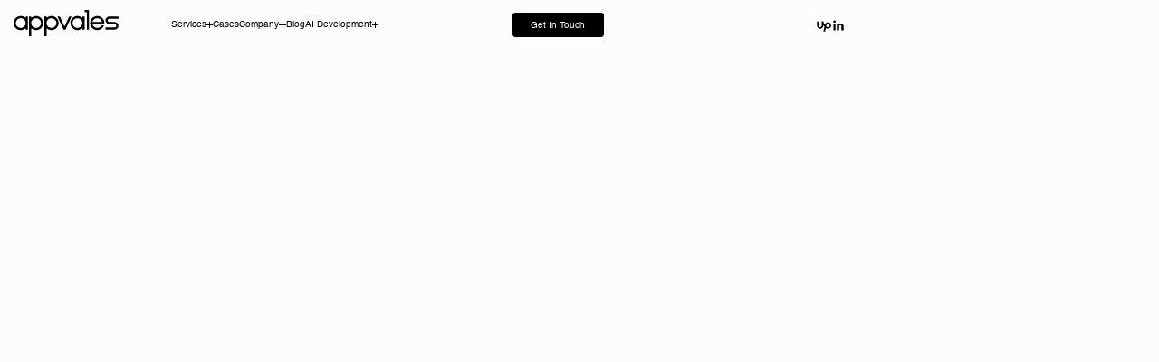

--- FILE ---
content_type: text/html
request_url: https://www.appvales.com/
body_size: 26543
content:
<!DOCTYPE html><!-- Last Published: Fri Jul 11 2025 13:23:40 GMT+0000 (Coordinated Universal Time) --><html data-wf-domain="www.appvales.com" data-wf-page="6596cfe3248a187c3480f248" data-wf-site="6596cfe3248a187c3480f259" lang="en"><head><meta charset="utf-8"/><title>Appvales</title><meta content="AI-Powered Web &amp; Mobile Development Experts" name="description"/><meta content="Appvales" property="og:title"/><meta content="AI-Powered Web &amp; Mobile Development Experts" property="og:description"/><meta content="https://cdn.prod.website-files.com/654941965741eff88e6407bf/657e31708831b23ef15bc5eb_open%20graph.png" property="og:image"/><meta content="Appvales" property="twitter:title"/><meta content="AI-Powered Web &amp; Mobile Development Experts" property="twitter:description"/><meta content="https://cdn.prod.website-files.com/654941965741eff88e6407bf/657e31708831b23ef15bc5eb_open%20graph.png" property="twitter:image"/><meta property="og:type" content="website"/><meta content="summary_large_image" name="twitter:card"/><meta content="width=device-width, initial-scale=1" name="viewport"/><meta content="6Wx3FeEmNjuMfo9gJ0GfFGW0_80ImFqnapzuNwZaUsE" name="google-site-verification"/><link href="https://cdn.prod.website-files.com/6596cfe3248a187c3480f259/css/appvales.webflow.shared.5cef15f10.min.css" rel="stylesheet" type="text/css"/><style>@media (min-width:992px) {html.w-mod-js:not(.w-mod-ix) [data-w-id="02aaa407-dd6f-b23e-5295-d5985ff95168"] {-webkit-transform:translate3d(0, 0, 0) scale3d(0, 0, 1) rotateX(0) rotateY(0) rotateZ(0) skew(0, 0);-moz-transform:translate3d(0, 0, 0) scale3d(0, 0, 1) rotateX(0) rotateY(0) rotateZ(0) skew(0, 0);-ms-transform:translate3d(0, 0, 0) scale3d(0, 0, 1) rotateX(0) rotateY(0) rotateZ(0) skew(0, 0);transform:translate3d(0, 0, 0) scale3d(0, 0, 1) rotateX(0) rotateY(0) rotateZ(0) skew(0, 0);}html.w-mod-js:not(.w-mod-ix) [data-w-id="6dde23f9-e535-759a-b0cd-cf4df2ce960f"] {-webkit-transform:translate3d(0, 0, 0) scale3d(0, 0, 1) rotateX(0) rotateY(0) rotateZ(0) skew(0, 0);-moz-transform:translate3d(0, 0, 0) scale3d(0, 0, 1) rotateX(0) rotateY(0) rotateZ(0) skew(0, 0);-ms-transform:translate3d(0, 0, 0) scale3d(0, 0, 1) rotateX(0) rotateY(0) rotateZ(0) skew(0, 0);transform:translate3d(0, 0, 0) scale3d(0, 0, 1) rotateX(0) rotateY(0) rotateZ(0) skew(0, 0);}}@media (max-width:479px) {html.w-mod-js:not(.w-mod-ix) [data-w-id="31861e40-8352-908b-c992-e5b7e29f75da"] {opacity:0;}html.w-mod-js:not(.w-mod-ix) [data-w-id="c997470c-5c67-1864-1cac-1e6570f4fa71"] {opacity:0;}}</style><link href="https://fonts.googleapis.com" rel="preconnect"/><link href="https://fonts.gstatic.com" rel="preconnect" crossorigin="anonymous"/><script src="https://ajax.googleapis.com/ajax/libs/webfont/1.6.26/webfont.js" type="text/javascript"></script><script type="text/javascript">WebFont.load({  google: {    families: ["Inter:100,200,300,regular,500,600,700,800,900"]  }});</script><script type="text/javascript">!function(o,c){var n=c.documentElement,t=" w-mod-";n.className+=t+"js",("ontouchstart"in o||o.DocumentTouch&&c instanceof DocumentTouch)&&(n.className+=t+"touch")}(window,document);</script><link href="https://cdn.prod.website-files.com/6596cfe3248a187c3480f259/6596cfe3248a187c3480f2b5_fav-icon.png" rel="shortcut icon" type="image/x-icon"/><link href="https://cdn.prod.website-files.com/6596cfe3248a187c3480f259/6596cfe3248a187c3480f2b6_touch-icon.png" rel="apple-touch-icon"/><script async="" src="https://www.googletagmanager.com/gtag/js?id=G-JCVQMSNFMG"></script><script type="text/javascript">window.dataLayer = window.dataLayer || [];function gtag(){dataLayer.push(arguments);}gtag('set', 'developer_id.dZGVlNj', true);gtag('js', new Date());gtag('config', 'G-JCVQMSNFMG');</script><!-- Property with vendor prefixes for different browsers to prevent text selection -->
<style>
    body {
       user-select: none;
        -webkit-user-select: none;
        -moz-user-select: none;
        -ms-user-select: none;		
    }
</style>


<!-- Custom styles -->
<style> 
  
textarea {
  resize: none;
}
  
[data-animation-type="lottie"] svg {
  transform: none!important;
}
</style>

<!-- Lenis scroll styles -->
<style>
html.lenis {
height: auto;
}
.lenis.lenis-smooth {
scroll-behavior: auto;
}
.lenis.lenis-smooth [data-lenis-prevent] {
overscroll-behavior: contain;
}
.lenis.lenis-stopped {
overflow: hidden;
}
</style>

<!-- Scroll bar re-styling -->
<style>
 ::-webkit-scrollbar {
  width: 8px;
  }
  
 	::-webkit-scrollbar-track {
	background-color: transparent;
 	opacity: 0;
  	}

  ::-webkit-scrollbar-thumb {
    background-color: #dbff00;
    border-radius: 80px;
  }

  ::-webkit-scrollbar-thumb:hover {
    background-color: #555;
  }
</style>


<!-- [Attributes by Finsweet] Link blocks in editor -->
<script defer src="https://cdn.jsdelivr.net/npm/@finsweet/attributes-linkblockedit@1/linkblockedit.js"></script>


<!-- Swiper Slider Syles -->
<link rel="stylesheet" href="https://cdn.jsdelivr.net/npm/swiper@8/swiper-bundle.min.css"/>

<style>

@media screen and (min-width: 992px) {

  .home-about__block {
    background-color: transparent;
  }
}
</style>



<style>
.play-icon {
  /* Initial state */
  opacity: 1;
  transition: opacity 0.5s cubic-bezier(0.4, 0, 0.2, 1); /* Default transition */
}

.play-icon.hide {
  /* State after click */
  opacity: 0;
  transition: opacity 0.3s ease;
}
.services__bp-block-line {
    text-transform: capitalize;
}

</style>

<!-- Choose service from local storage -->
<script>
$(document).ready(function() {
  var storedLinkText = localStorage.getItem('clickedLinkText');
  if (storedLinkText) {
    $('.radio-button').each(function() {
      var blockText = $(this).find('span').text();
      if (blockText === storedLinkText) {
        $(this).click();
        var tabCategory = $(this).closest('[tab-pane]').attr('tab-pane');
        $('[tab-link=' + tabCategory + ']').click();
      }
    });
  }
});
</script>




<script>
$(document).ready(function() {
    $('[service-link]').on('click', function() {
        var getCategory = $(this).find('[service-name]').text();

        // Перетворюємо кожне слово так, щоб воно починалося з великої літери
        getCategory = getCategory.split(' ').map(function(word) {
            return word.charAt(0).toUpperCase() + word.slice(1).toLowerCase();
        }).join(' ');

        localStorage.setItem('clickedLinkText', getCategory);
    });
});
</script>



</head><body><div class="page-wrapper"><div class="global-styles w-embed"><style>
/* rem calc */
html {
    font-size: calc(100vw / 1730 * 10);
}

@media screen and (max-width: 479px) {

  html {
      font-size: calc(100vw / 375 * 10);
  }
}

/* Get rid of top margin on first element in any rich text element */
.w-richtext > :not(div):first-child, .w-richtext > div:first-child > :first-child {
  margin-top: 0 !important;
}

/* Get rid of bottom margin on last element in any rich text element */
.w-richtext>:last-child, .w-richtext ol li:last-child, .w-richtext ul li:last-child {
	margin-bottom: 0 !important;
}

[pointer-event] {
	pointer-events: none;
}
/*
.blog-card:nth-child(even) {
  max-width: 30rem;
}
*/
[blog-card-type="video"] {
	width: 30.6rem;
}


/* Overflow ellipses for case card */
.case-card-team_size-label {
	white-space: nowrap;        
  overflow: hidden;            
  text-overflow: ellipsis; 
}

/* Change arrow's color when item is hovered  */
.services__bp-block-line:hover path,
.services__sd-block-line:hover path{
          fill: #dbff00;
      }
.video-modal {
  display: none;
  position: fixed;
  top: 0;
  left: 0;
  width: 100%;
  height: 100%;
  background-color: rgba(0, 0, 0, 0.5); /* Semi-transparent black overlay */
  align-items: center;
  justify-content: center;
}
.video-modal iframe {
  width: 100%;
  height: 100%; /* Adjust the height as needed */
  border: none;
}
.video-modal.open {
  display: flex;
}

video::-webkit-media-controls-play-button {
		display: none !important;
}

</style></div><div data-w-id="0032035a-8eea-ccd5-c2c5-027dad98610d" data-animation="default" data-collapse="tiny" data-duration="300" data-easing="ease" data-easing2="linear" role="banner" class="navbar w-nav"><div class="nav-container w-container"><a href="/" aria-current="page" class="nav-brand w-nav-brand w--current"><div class="logo w-embed"><svg width="100%" height="100%" viewBox="0 0 788 188" fill="none" xmlns="http://www.w3.org/2000/svg">
<g clip-path="url(#clip0_1708_58)">
<path d="M82.1261 54.6248C72.3533 46.76 59.6035 42.4363 45.8549 43.6688C22.2158 45.8013 2.94427 64.5831 0.319886 88.1385C-3.06831 118.502 20.747 144.308 50.4769 144.308C62.4433 144.308 73.4304 140.121 82.087 133.156C83.3796 132.119 85.2989 132.999 85.2989 134.662V138.849C85.2989 139.925 86.1802 140.806 87.2574 140.806H99.0084C100.086 140.806 100.967 139.925 100.967 138.849V48.9903C100.967 47.9143 100.086 47.0339 99.0084 47.0339H87.2574C86.1802 47.0339 85.2989 47.9143 85.2989 48.9903V53.1184C85.2989 54.7618 83.3992 55.6617 82.1066 54.6248H82.1261ZM50.4965 128.676C31.3032 128.676 15.6745 113.063 15.6745 93.8904C15.6745 74.7174 31.3032 59.1051 50.4965 59.1051C69.6897 59.1051 85.3185 74.7174 85.3185 93.8904C85.3185 113.063 69.6897 128.676 50.4965 128.676Z" fill="black"/>
<path d="M586.408 43.7857C563.239 46.3682 544.595 64.9934 542.009 88.138C538.621 118.521 562.436 144.346 592.166 144.346C612.652 144.346 631.16 131.825 638.876 113.004C638.876 113.004 639.013 112.672 639.17 112.241C639.66 110.97 638.7 109.58 637.329 109.58H625.5C624.149 109.58 622.856 110.265 622.17 111.439C621.857 111.967 621.544 112.476 621.211 112.985C614.865 122.591 603.996 128.675 592.147 128.675C576.577 128.675 563.357 118.404 558.911 104.279C558.519 103.007 559.46 101.716 560.791 101.716H640.678C641.755 101.716 642.637 100.835 642.637 99.7592V93.8899C642.637 64.1913 616.785 40.3815 586.369 43.7857H586.408ZM560.83 86.0642C559.499 86.0642 558.559 84.7729 558.95 83.5012C563.376 69.3758 576.596 59.1046 592.186 59.1046C607.776 59.1046 620.976 69.3758 625.422 83.5012C625.813 84.7729 624.873 86.0642 623.541 86.0642H560.83Z" fill="black"/>
<path d="M483.569 54.6248C473.797 46.76 461.047 42.4363 447.298 43.6688C423.659 45.8013 404.407 64.5831 401.783 88.1385C398.395 118.502 422.21 144.308 451.94 144.308C463.906 144.308 474.893 140.121 483.55 133.156C484.842 132.119 486.762 132.999 486.762 134.662V138.849C486.762 139.925 487.643 140.806 488.72 140.806H500.471C501.548 140.806 502.43 139.925 502.43 138.849V48.9903C502.43 47.9143 501.548 47.0339 500.471 47.0339H488.72C487.643 47.0339 486.762 47.9143 486.762 48.9903V53.1184C486.762 54.7618 484.862 55.6617 483.569 54.6248ZM451.94 128.676C432.747 128.676 417.118 113.063 417.118 93.8904C417.118 74.7174 432.747 59.1051 451.94 59.1051C471.133 59.1051 486.762 74.7174 486.762 93.8904C486.762 113.063 471.133 128.676 451.94 128.676Z" fill="black"/>
<path d="M163.884 43.6688C150.135 42.4363 137.385 46.76 127.612 54.6248C126.32 55.6617 124.42 54.7814 124.42 53.1184V48.9903C124.42 47.9143 123.539 47.0339 122.461 47.0339H110.71C109.633 47.0339 108.752 47.9143 108.752 48.9903V185.725C108.752 186.801 109.633 187.682 110.71 187.682H122.461C123.539 187.682 124.42 186.801 124.42 185.725V134.662C124.42 132.999 126.339 132.119 127.632 133.156C136.288 140.121 147.276 144.308 159.242 144.308C188.972 144.308 212.787 118.502 209.399 88.1189C206.775 64.5635 187.503 45.7622 163.884 43.6493V43.6688ZM159.242 128.676C140.049 128.676 124.42 113.063 124.42 93.8904C124.42 74.7174 140.049 59.1051 159.242 59.1051C178.435 59.1051 194.064 74.7174 194.064 93.8904C194.064 113.063 178.435 128.676 159.242 128.676Z" fill="black"/>
<path d="M272.669 43.6688C258.92 42.4363 246.17 46.76 236.397 54.6248C235.105 55.6617 233.205 54.7814 233.205 53.1184V48.9903C233.205 47.9143 232.324 47.0339 231.247 47.0339H219.496C218.418 47.0339 217.537 47.9143 217.537 48.9903V185.725C217.537 186.801 218.418 187.682 219.496 187.682H231.247C232.324 187.682 233.205 186.801 233.205 185.725V134.662C233.205 132.999 235.124 132.119 236.417 133.156C245.074 140.121 256.08 144.308 268.027 144.308C297.757 144.308 321.572 118.502 318.184 88.1189C315.56 64.5635 296.288 45.7622 272.669 43.6493V43.6688ZM268.027 128.676C248.834 128.676 233.205 113.063 233.205 93.8904C233.205 74.7174 248.834 59.1051 268.027 59.1051C287.22 59.1051 302.849 74.7174 302.849 93.8904C302.849 113.063 287.22 128.676 268.027 128.676Z" fill="black"/>
<path d="M504.398 15.6514L516.266 15.8275C517.343 15.8275 518.186 16.7079 518.186 17.7839V138.848C518.186 139.924 519.067 140.804 520.144 140.804H531.895C532.972 140.804 533.854 139.924 533.854 138.848V4.30414C533.854 2.17164 532.13 0.430414 529.995 0.391286L504.652 0C503.575 0 502.674 0.841264 502.655 1.9173L502.479 13.6559C502.479 14.7319 503.321 15.6319 504.398 15.6514Z" fill="black"/>
<path d="M391.976 49.3242L362.167 114.747C361.462 116.273 359.308 116.273 358.603 114.747L328.795 49.3242C328.168 47.9351 326.758 47.0352 325.23 47.0352H313.577C312.147 47.0352 311.207 48.5025 311.795 49.7937L352.727 139.652C353.041 140.357 353.746 140.807 354.51 140.807H366.241C367.005 140.807 367.71 140.357 368.023 139.652L408.956 49.7937C409.543 48.5025 408.603 47.0352 407.174 47.0352H395.521C393.993 47.0352 392.583 47.9351 391.956 49.3242H391.976Z" fill="black"/>
<path d="M650.504 75.7926C651.229 90.4658 663.9 101.715 678.589 101.715H715.076C721.558 101.715 726.827 107.037 726.729 113.689C726.631 120.34 721.069 125.153 714.625 125.153H652.423C651.346 125.153 650.465 126.034 650.465 127.11V138.848C650.465 139.924 651.346 140.805 652.423 140.805H715.076C729.921 140.805 742.044 128.91 742.397 114.041C742.769 98.6632 729.627 86.0638 714.233 86.0638H678.217C672.282 86.0638 666.995 81.8184 666.25 75.9491C665.33 68.8473 670.872 62.7628 677.805 62.7628H740.458C741.535 62.7628 742.416 61.8824 742.416 60.8063V49.0678C742.416 47.9917 741.535 47.1113 740.458 47.1113H677.805C662.275 47.1113 649.74 60.102 650.504 75.7926Z" fill="black"/>
</g>
<defs>
<clipPath id="clip0_1708_58">
<rect width="788" height="187.68" fill="white"/>
</clipPath>
</defs>
</svg></div></a><div class="nav__block"><div class="nav-social-wrap"><a href="https://www.upwork.com/agencies/appvales/" target="_blank" class="nav-social-link w-inline-block"><div class="nav-social-icon w-embed"><svg width="100%" height="100%" viewBox="0 0 57 57" fill="none" xmlns="http://www.w3.org/2000/svg">
<path d="M42.3998 17.6996C37.0998 17.6996 33.0998 21.1996 31.4998 26.6996C28.9998 22.7996 26.9998 18.3996 25.8998 14.5996H20.2998V29.2996C20.2998 32.1996 17.8998 34.5996 14.9998 34.5996C12.0998 34.5996 9.6998 32.1996 9.6998 29.2996V14.6996H4.2998V29.3996C4.2998 35.4996 9.1998 40.3996 15.1998 40.3996C21.1998 40.3996 26.0998 35.4996 26.0998 29.3996V26.8996C27.1998 29.0996 28.5998 31.4996 30.0998 33.5996L26.5998 49.8996H32.2998L34.6998 37.9996C36.8998 39.3996 39.3998 40.1996 42.3998 40.1996C48.4998 40.1996 53.4998 35.1996 53.4998 28.7996C53.4998 22.6996 48.4998 17.6996 42.3998 17.6996ZM42.3998 34.5996C40.1998 34.5996 37.8998 33.5996 36.0998 32.0996L36.6998 29.8996V29.7996C37.0998 27.3996 38.3998 23.3996 42.4998 23.3996C45.5998 23.3996 48.0998 25.8996 48.0998 28.9996C47.9998 32.0996 45.2998 34.5996 42.3998 34.5996Z" fill="currentcolor"/>
</svg></div></a><a href="https://www.linkedin.com/company/appvales/" target="_blank" class="nav-social-link w-inline-block"><div class="nav-social-icon small w-embed"><svg width="100%" height="100%" viewBox="0 0 512 512" fill="none" xmlns="http://www.w3.org/2000/svg">
<path d="M51.326 185.85H141.337V456.722H51.326V185.85ZM96.934 55.2783C66.127 55.2783 46 75.5033 46 102.049C46 128.049 65.538 148.862 95.756 148.862H96.33C127.726 148.862 147.278 128.048 147.278 102.049C146.689 75.5033 127.727 55.2783 96.934 55.2783ZM362.339 179.487C314.56 179.487 293.155 205.767 281.214 224.197V185.85H191.176C192.368 211.261 191.176 456.722 191.176 456.722H281.214V305.448C281.214 297.346 281.803 289.274 284.172 283.47C290.691 267.296 305.505 250.547 330.354 250.547C362.956 250.547 375.976 275.398 375.976 311.795V456.721H466V301.398C466 218.199 421.598 179.487 362.339 179.487Z" fill="currentcolor"/>
</svg></div></a></div><div class="navbar-line"></div><nav role="navigation" class="nav-menu w-nav-menu"><div class="nav-link-list-wrapper"><ul role="list" class="nav-link-list"><li class="nav-link-list-item"><div data-hover="true" data-delay="500" class="nav-drop w-dropdown"><div class="nav-drop-title w-dropdown-toggle"><div>Services</div><div class="nav-drop-icon"><div class="nav-drop-icon-line"></div><div class="nav-drop-icon-line-2"></div></div></div><nav class="nav-drop-list w-dropdown-list"><div class="nav-drop-list-content horizontal"><div class="nav-drop-list-content-col"><div class="nav-drop-list-content-col-title"><div>staffing developers</div></div><a service-link="" href="/services" class="drop-link small w-inline-block"><div class="link-overflow-block"><div class="link-animate-block"><div class="drop_link_text-wrap"><div service-name="">Dedicated Developer</div></div><div class="drop_link_text-wrap absolut"><div>Dedicated Developer</div></div></div></div></a><a service-link="" href="/services" class="drop-link small w-inline-block"><div class="link-overflow-block"><div class="link-animate-block"><div class="drop_link_text-wrap"><div service-name="">Dedicated Team</div></div><div class="drop_link_text-wrap absolut"><div>Dedicated Team</div></div></div></div></a><a service-link="" href="/services" class="drop-link small w-inline-block"><div class="link-overflow-block"><div class="link-animate-block"><div class="drop_link_text-wrap"><div service-name="">Recruitment</div></div><div class="drop_link_text-wrap absolut"><div>Recruitment</div></div></div></div></a></div><div class="nav-drop-list-content-col"><div class="nav-drop-list-content-col-title"><div>Building products</div></div><a service-link="" href="/services" class="drop-link small w-inline-block"><div class="link-overflow-block"><div class="link-animate-block"><div class="drop_link_text-wrap"><div service-name="">Mobile Development</div></div><div class="drop_link_text-wrap absolut"><div>Mobile Development</div></div></div></div></a><a service-link="" href="/services" class="drop-link small w-inline-block"><div class="link-overflow-block"><div class="link-animate-block"><div class="drop_link_text-wrap"><div service-name="">Web Development</div></div><div class="drop_link_text-wrap absolut"><div>Web Development</div></div></div></div></a><a service-link="" href="/services" class="drop-link small w-inline-block"><div class="link-overflow-block"><div class="link-animate-block"><div class="drop_link_text-wrap"><div service-name="">Business Automation</div></div><div class="drop_link_text-wrap absolut"><div>Business Automation</div></div></div></div></a><a service-link="" href="/services" class="drop-link small w-inline-block"><div class="link-overflow-block"><div class="link-animate-block"><div class="drop_link_text-wrap"><div service-name="">Project Check-Up</div></div><div class="drop_link_text-wrap absolut"><div>Project Check-Up</div></div></div></div></a></div></div></nav></div></li><li class="nav-link-list-item"><a data-w-id="0032035a-8eea-ccd5-c2c5-027dad986126" href="/cases" class="link w-inline-block"><div class="link-overflow-block"><div class="link-animate-block"><div class="nav-link-text-wrap"><div>Cases</div></div><div class="drop_link_text-wrap absolut"><div>Cases</div></div></div></div></a></li><li class="nav-link-list-item"><div data-hover="true" data-delay="500" class="nav-drop w-dropdown"><div class="nav-drop-title w-dropdown-toggle"><div>Company</div><div class="nav-drop-icon"><div class="nav-drop-icon-line"></div><div class="nav-drop-icon-line-2"></div></div></div><nav class="nav-drop-list w-dropdown-list"><div class="nav-drop-list-content"><a href="/about" class="drop-link w-inline-block"><div class="link-overflow-block"><div class="link-animate-block"><div class="nav_drop_link_text-wrap"><div>about us</div></div><div class="drop_link_text-wrap absolut"><div>about us</div></div></div></div></a><a href="/careers" class="drop-link w-inline-block"><div class="link-overflow-block"><div class="link-animate-block"><div class="nav_drop_link_text-wrap"><div>careers</div></div><div class="drop_link_text-wrap absolut"><div>careers</div></div></div></div></a></div></nav></div></li><li class="nav-link-list-item"><a data-w-id="0032035a-8eea-ccd5-c2c5-027dad98613a" href="/blog" class="link w-inline-block"><div class="link-overflow-block"><div class="link-animate-block"><div class="nav-link-text-wrap"><div>Blog</div></div><div class="drop_link_text-wrap absolut"><div>Blog</div></div></div></div></a></li><li class="nav-link-list-item"><div data-hover="true" data-delay="500" class="nav-drop w-dropdown"><div class="nav-drop-title w-dropdown-toggle"><div>AI Development</div><div class="nav-drop-icon"><div class="nav-drop-icon-line"></div><div class="nav-drop-icon-line-2"></div></div></div><nav class="nav-drop-list w-dropdown-list"><div class="nav-drop-list-content horizontal"><div class="nav-drop-list-content-col"><a href="/ai-driven-software-development" class="drop-link small w-inline-block"><div class="link-overflow-block"><div class="link-animate-block"><div class="drop_link_text-wrap"><div service-name="">AI driven software development</div></div><div class="drop_link_text-wrap absolut"><div>AI driven software development</div></div></div></div></a><a href="/ai-driven-web-development" class="drop-link small w-inline-block"><div class="link-overflow-block"><div class="link-animate-block"><div class="drop_link_text-wrap"><div service-name="">AI driven web development</div></div><div class="drop_link_text-wrap absolut"><div>AI driven web development</div></div></div></div></a><a href="/ai-mobile-app-development" class="drop-link small w-inline-block"><div class="link-overflow-block"><div class="link-animate-block"><div class="drop_link_text-wrap"><div service-name="">AI mobile app development</div></div><div class="drop_link_text-wrap absolut"><div>AI mobile app development</div></div></div></div></a><a href="/ai-product-development-services" class="drop-link small w-inline-block"><div class="link-overflow-block"><div class="link-animate-block"><div class="drop_link_text-wrap"><div service-name="">AI product development services</div></div><div class="drop_link_text-wrap absolut"><div>AI product development services</div></div></div></div></a></div></div></nav></div></li></ul><div class="nav-mobile-button-wrap"><a contactButton="" href="/contact-us" class="button3 w-button">Get in touch</a></div></div></nav><div class="nav-button-wrapper"><a contactButton="" href="/contact-us" class="button w-button">Get in touch</a></div></div><div class="nav-burger-wrapper w-nav-button"><div class="burger"><div class="burger-line top"></div><div class="burger-line bot"></div></div></div></div></div><main class="main-wrapper"><div class="video-modal"><button class="close-button hidden">Close</button><div arial-label="close video" class="close-button"><img src="https://cdn.prod.website-files.com/6596cfe3248a187c3480f259/65d4a00516955b0d3366889b_624380709031627a354aee7f_icon_close-modal-white.svg" loading="lazy" alt=""/></div><div class="modal_component-cms-item w-dyn-list"><div role="list" class="modal_component-wrapper w-dyn-items"><div role="listitem" class="modal_component w-dyn-item"><div id="videoplayer" style="padding-top:56.20608899297424%" class="showreel w-video w-embed"><iframe class="embedly-embed" src="//cdn.embedly.com/widgets/media.html?src=https%3A%2F%2Fwww.youtube.com%2Fembed%2F3mMEuKozQzE%3Ffeature%3Doembed&display_name=YouTube&url=https%3A%2F%2Fwww.youtube.com%2Fwatch%3Fv%3D3mMEuKozQzE&image=https%3A%2F%2Fi.ytimg.com%2Fvi%2F3mMEuKozQzE%2Fhqdefault.jpg&key=96f1f04c5f4143bcb0f2e68c87d65feb&type=text%2Fhtml&schema=youtube" width="854" height="480" scrolling="no" title="YouTube embed" frameborder="0" allow="autoplay; fullscreen; encrypted-media; picture-in-picture;" allowfullscreen="true"></iframe></div></div></div></div><div class="modal-overlay"></div></div><div class="paralax-wrap"><section class="section-home-hero"><div class="container mobile-full w-container"><div data-w-id="dfbda0ec-dfb6-711f-e00a-911ee5a41453" style="opacity:0" class="home-hero__block"><div class="home-hero__title"><h1 class="h2">staffing developers, Building products</h1><div class="home-hero__sub-title">AI-Powered Web &amp; Mobile Development Experts</div></div><div id="w-node-b8bb896d-1250-d31b-2681-a1b393eb632f-3480f248" class="home-here__video"><div data-poster-url="https://cdn.prod.website-files.com/654941965741eff88e6407bf/655cc7a1b1743ded0e4338cd_23-poster-00001.jpg" data-video-urls="https://cdn.prod.website-files.com/6596cfe3248a187c3480f259/6596cfe3248a187c3480f296_23-transcode.mp4,https://cdn.prod.website-files.com/6596cfe3248a187c3480f259/6596cfe3248a187c3480f296_23-transcode.webm" data-autoplay="true" data-loop="true" data-wf-ignore="true" class="home-hero__video w-background-video w-background-video-atom"><video id="9dae792e-125a-607d-a254-f7aff9c7caf7-video" autoplay="" loop="" style="background-image:url(&quot;https://cdn.prod.website-files.com/654941965741eff88e6407bf/655cc7a1b1743ded0e4338cd_23-poster-00001.jpg&quot;)" muted="" playsinline="" data-wf-ignore="true" data-object-fit="cover"><source src="https://cdn.prod.website-files.com/6596cfe3248a187c3480f259/6596cfe3248a187c3480f296_23-transcode.mp4" data-wf-ignore="true"/><source src="https://cdn.prod.website-files.com/6596cfe3248a187c3480f259/6596cfe3248a187c3480f296_23-transcode.webm" data-wf-ignore="true"/></video></div></div><div id="w-node-ea3618f5-6e6b-0c63-13e0-80d2a0e2d984-3480f248" class="hero__benefits"><a aria-label="socil-link" href="https://clutch.co/profile/appvales#reviews" target="_blank" class="clatch-icon w-inline-block"><img src="https://cdn.prod.website-files.com/6596cfe3248a187c3480f259/65b25af3d19cfcdd01411cfd_Clutch.png" alt="Clutch logo"/></a><a aria-label="social-link" href="https://www.upwork.com/agencies/appvales/" target="_blank" class="upwork-icon w-inline-block"><img src="https://cdn.prod.website-files.com/6596cfe3248a187c3480f259/65b24e5d0f91c2b80c62a251_upwork-logo.png" alt="Upwork logo"/></a></div><div id="w-node-b37c3699-9a56-4b16-88ba-651a8c844c25-3480f248" class="home-hero__button"><div class="home-hero__button-text">play showreel</div></div><div class="home-hero__button hide"><div class="w-dyn-list"><div role="list" class="collection-list w-dyn-items"><div role="listitem" class="modal_component w-dyn-item"><a href="#" class="w-inline-block w-lightbox"><div class="hero-button-text">play showreel</div><script type="application/json" class="w-json">{
  "items": [
    {
      "url": "https://youtu.be/3mMEuKozQzE",
      "originalUrl": "https://youtu.be/3mMEuKozQzE",
      "width": 854,
      "height": 480,
      "thumbnailUrl": "https://i.ytimg.com/vi/3mMEuKozQzE/hqdefault.jpg",
      "html": "<iframe class=\"embedly-embed\" src=\"//cdn.embedly.com/widgets/media.html?src=https%3A%2F%2Fwww.youtube.com%2Fembed%2F3mMEuKozQzE%3Ffeature%3Doembed&display_name=YouTube&url=https%3A%2F%2Fwww.youtube.com%2Fwatch%3Fv%3D3mMEuKozQzE&image=https%3A%2F%2Fi.ytimg.com%2Fvi%2F3mMEuKozQzE%2Fhqdefault.jpg&key=96f1f04c5f4143bcb0f2e68c87d65feb&type=text%2Fhtml&schema=youtube\" width=\"854\" height=\"480\" scrolling=\"no\" title=\"YouTube embed\" frameborder=\"0\" allow=\"autoplay; fullscreen; encrypted-media; picture-in-picture;\" allowfullscreen=\"true\"></iframe>",
      "type": "video"
    }
  ],
  "group": ""
}</script></a></div></div></div></div></div></div></section><section data-w-id="e13065e3-2853-9bff-4ad8-1a2a55f3f4d8" class="section-home-about"><div class="w-layout-blockcontainer container full w-container"><div class="home-about__block-wrap"><div class="home-about__block"><div id="w-node-_303a02e4-254f-53c2-07c4-f17e4729c157-3480f248" class="home-about__title"><h2>Key facts about Appvales</h2></div><div id="w-node-_4d5ede45-5aa5-237f-55e2-edc8c43849ea-3480f248" class="home-about__block-info"><div class="home-about__block-info-title">$1M+</div><div>AVG REVENUE OF OUR CLIENTS</div></div><div id="w-node-_84c2174d-97b4-c356-5232-89c3e19cc5b1-3480f248" class="home-about__block-info"><div class="home-about__block-info-title">80%</div><div>Of our engineers are senior and middle levels specialists</div></div><div id="w-node-c0cc747b-243d-2081-d16d-f8d767bd0b28-3480f248" class="home-about__block-info"><div class="home-about__block-info-title">2+</div><div>AVG CONTRACT LENGTH IN YEARS</div></div><div id="w-node-_3e8af789-33c6-cf76-fd70-d77ba454e059-3480f248" class="home-about__block-info"><div class="home-about__block-info-title">3+</div><div>AVG YEARS EMPLOYEE WORKS WITH US</div></div></div><div class="scroll-line"><div class="scroll-line__block"><div class="scroll-line__text">MAIN MARKETS: US, CA, UK</div><div class="scroll-line__text">MAIN MARKETS: US, CA, UK</div><div class="scroll-line__text">MAIN MARKETS: US, CA, UK</div><div class="scroll-line__text">MAIN MARKETS: US, CA, UK</div></div><div class="scroll-line__block"><div class="scroll-line__text">MAIN MARKETS: US, CA, UK</div><div class="scroll-line__text">MAIN MARKETS: US, CA, UK</div><div class="scroll-line__text">MAIN MARKETS: US and UK</div><div class="scroll-line__text">MAIN MARKETS: US and UK</div></div></div></div></div></section></div><section data-w-id="a2ec5db7-94cd-672f-15cb-26dcec6403e6" class="section-services"><div class="services__sticky-wrap"><div data-w-id="9529bda2-4b5e-8b26-d700-f2bdb5755246" class="services__sticky-block"><div pointer-event="" class="services__cursor-wrap"><div data-w-id="02aaa407-dd6f-b23e-5295-d5985ff95168" class="services__cursor"><div class="services__cursor-icon w-embed"><svg width="100%" height="100%" viewBox="0 0 54 52" fill="none" xmlns="http://www.w3.org/2000/svg">
<path fill-rule="evenodd" clip-rule="evenodd" d="M46.0781 23.6657L25.9126 3.60525L28.7027 0.800457L51.1363 23.1172L51.1369 23.1166L53.9417 25.9068L28.8301 51.1498L26.0253 48.3597L46.1145 28.1653L0.255454 28.2895L0.24414 23.79L46.0781 23.6657Z" fill="black"/>
</svg></div></div></div><div class="services__title"><h2>services</h2></div><div class="services__bg-video-wrap"><div data-poster-url="https://cdn.prod.website-files.com/654941965741eff88e6407bf/6557abcd1efc171fa67be48d_07_іфше-poster-00001.jpg" data-video-urls="https://cdn.prod.website-files.com/6596cfe3248a187c3480f259/6596cfe3248a187c3480f284_07_%D1%96%D1%84%D1%88%D0%B5-transcode.mp4,https://cdn.prod.website-files.com/6596cfe3248a187c3480f259/6596cfe3248a187c3480f284_07_%D1%96%D1%84%D1%88%D0%B5-transcode.webm" data-autoplay="true" data-loop="true" data-wf-ignore="true" class="background-video w-background-video w-background-video-atom"><video id="037793a5-720d-eab5-3064-80928daef61e-video" autoplay="" loop="" style="background-image:url(&quot;https://cdn.prod.website-files.com/654941965741eff88e6407bf/6557abcd1efc171fa67be48d_07_іфше-poster-00001.jpg&quot;)" muted="" playsinline="" data-wf-ignore="true" data-object-fit="cover"><source src="https://cdn.prod.website-files.com/6596cfe3248a187c3480f259/6596cfe3248a187c3480f284_07_%D1%96%D1%84%D1%88%D0%B5-transcode.mp4" data-wf-ignore="true"/><source src="https://cdn.prod.website-files.com/6596cfe3248a187c3480f259/6596cfe3248a187c3480f284_07_%D1%96%D1%84%D1%88%D0%B5-transcode.webm" data-wf-ignore="true"/></video></div></div><div class="services__block"><div data-w-id="31861e40-8352-908b-c992-e5b7e29f75da" class="services__sd-block"><div class="services__sd-block-title"><div>STAFFING developers</div></div><div class="services__sd-desc"><div>Over <strong>10 days</strong>, we conduct <strong>50 interviews</strong>, select the <strong>top 3 specialists</strong>, and integrate them into your team. Result: you achieve your goals on time, giving you a competitive advantage.</div></div><a service-link="" href="/services" class="services__sd-block-line first w-inline-block"><div service-name="">Dedicated Developer</div><div class="services__line-icon w-embed"><svg width="100%" height="100%" viewBox="0 0 38 36" fill="none" xmlns="http://www.w3.org/2000/svg">
<path fill-rule="evenodd" clip-rule="evenodd" d="M31.8143 16.5176L18.0508 2.8257L19.9551 0.911346L35.2666 16.143L35.2669 16.1427L37.1812 18.0471L37.1809 18.0474L37.181 18.0474L35.2766 19.9618L35.2766 19.9617L20.0418 35.2763L18.1274 33.3719L31.8389 19.5886L0.539418 19.6735L0.531696 16.6023L31.8143 16.5176Z" fill="black"/>
</svg></div></a><a service-link="" href="/services" class="services__sd-block-line _2 w-inline-block"><div service-name="">Dedicated team</div><div class="services__line-icon w-embed"><svg width="100%" height="100%" viewBox="0 0 38 36" fill="none" xmlns="http://www.w3.org/2000/svg">
<path fill-rule="evenodd" clip-rule="evenodd" d="M31.8143 16.5176L18.0508 2.8257L19.9551 0.911346L35.2666 16.143L35.2669 16.1427L37.1812 18.0471L37.1809 18.0474L37.181 18.0474L35.2766 19.9618L35.2766 19.9617L20.0418 35.2763L18.1274 33.3719L31.8389 19.5886L0.539418 19.6735L0.531696 16.6023L31.8143 16.5176Z" fill="black"/>
</svg></div></a><a service-link="" href="/services" class="services__sd-block-line _3 w-inline-block"><div service-name="">Recruitment</div><div class="services__line-icon w-embed"><svg width="100%" height="100%" viewBox="0 0 38 36" fill="none" xmlns="http://www.w3.org/2000/svg">
<path fill-rule="evenodd" clip-rule="evenodd" d="M31.8143 16.5176L18.0508 2.8257L19.9551 0.911346L35.2666 16.143L35.2669 16.1427L37.1812 18.0471L37.1809 18.0474L37.181 18.0474L35.2766 19.9618L35.2766 19.9617L20.0418 35.2763L18.1274 33.3719L31.8389 19.5886L0.539418 19.6735L0.531696 16.6023L31.8143 16.5176Z" fill="black"/>
</svg></div></a></div><div data-w-id="c997470c-5c67-1864-1cac-1e6570f4fa71" class="services__bp-block"><div class="services__bp-block-title"><div>building products</div></div><div class="services__desc"><div>High-quality selection of suitable IT specialists and their integration into the project is our primary goal. The result: PERFECT MATCH FOR YOUR PROJECT</div></div><a service-link="" data-w-id="103f6214-dd88-9aac-e843-01d86cb542c4" href="/services" class="services__bp-block-line first w-inline-block"><div service-name="">Mobile Development</div><div class="services__line-icon w-embed"><svg width="100%" height="100%" viewBox="0 0 38 36" fill="none" xmlns="http://www.w3.org/2000/svg">
<path fill-rule="evenodd" clip-rule="evenodd" d="M31.8143 16.5176L18.0508 2.8257L19.9551 0.911346L35.2666 16.143L35.2669 16.1427L37.1812 18.0471L37.1809 18.0474L37.181 18.0474L35.2766 19.9618L35.2766 19.9617L20.0418 35.2763L18.1274 33.3719L31.8389 19.5886L0.539418 19.6735L0.531696 16.6023L31.8143 16.5176Z" fill="black"/>
</svg></div></a><a service-link="" href="/services" class="services__bp-block-line _2 w-inline-block"><div service-name="">Web Development</div><div class="services__line-icon w-embed"><svg width="100%" height="100%" viewBox="0 0 38 36" fill="none" xmlns="http://www.w3.org/2000/svg">
<path fill-rule="evenodd" clip-rule="evenodd" d="M31.8143 16.5176L18.0508 2.8257L19.9551 0.911346L35.2666 16.143L35.2669 16.1427L37.1812 18.0471L37.1809 18.0474L37.181 18.0474L35.2766 19.9618L35.2766 19.9617L20.0418 35.2763L18.1274 33.3719L31.8389 19.5886L0.539418 19.6735L0.531696 16.6023L31.8143 16.5176Z" fill="black"/>
</svg></div></a><a service-link="" href="/services" class="services__bp-block-line _3 w-inline-block"><div service-name="">Business Automation</div><div class="services__line-icon w-embed"><svg width="100%" height="100%" viewBox="0 0 38 36" fill="none" xmlns="http://www.w3.org/2000/svg">
<path fill-rule="evenodd" clip-rule="evenodd" d="M31.8143 16.5176L18.0508 2.8257L19.9551 0.911346L35.2666 16.143L35.2669 16.1427L37.1812 18.0471L37.1809 18.0474L37.181 18.0474L35.2766 19.9618L35.2766 19.9617L20.0418 35.2763L18.1274 33.3719L31.8389 19.5886L0.539418 19.6735L0.531696 16.6023L31.8143 16.5176Z" fill="black"/>
</svg></div></a><a service-link="" href="/services" class="services__bp-block-line _4 w-inline-block"><div service-name="">Project Check-Up</div><div class="services__line-icon w-embed"><svg width="100%" height="100%" viewBox="0 0 38 36" fill="none" xmlns="http://www.w3.org/2000/svg">
<path fill-rule="evenodd" clip-rule="evenodd" d="M31.8143 16.5176L18.0508 2.8257L19.9551 0.911346L35.2666 16.143L35.2669 16.1427L37.1812 18.0471L37.1809 18.0474L37.181 18.0474L35.2766 19.9618L35.2766 19.9617L20.0418 35.2763L18.1274 33.3719L31.8389 19.5886L0.539418 19.6735L0.531696 16.6023L31.8143 16.5176Z" fill="black"/>
</svg></div></a></div></div></div></div></section><section class="section-home-team"><div class="w-layout-blockcontainer container w-container"><div data-w-id="55237508-edae-5618-4333-bc754edf6cef" style="opacity:0" class="home__team-block"><div class="home-team__title"><h2>Clients about us</h2></div><div class="home-team__desc"><div>We collaborate with leaders in various industries, and here&#x27;s what they say about us. Inspect each review on <a href="https://clutch.co/profile/appvales#reviews" target="_blank" class="text-style-link"><span>Clutch</span></a> and <a href="https://www.goodfirms.co/company/appvales" target="_blank" class="text-style-link"><span>GoodFirms</span></a><span> </span>firsthand</div></div><div class="home-team__card-wrap"><div class="home-team__card"><div class="home-team__card-media"><div class="home-team__card-media-info"><div class="hel-24 shadow">Gilbert Liddell</div><img src="https://cdn.prod.website-files.com/6596cfe3248a187c3480f259/6596cfe3248a187c3480f295_Group%20835247.webp" loading="lazy" id="w-node-_7c402dfb-1323-8bd0-01d9-499f2627e8a2-3480f248" alt="" class="home-team__card-icon"/><div class="hel-16">Traveltek<br/>Chief Product Engineering Officer</div></div><div class="play-icon w-embed"><svg width="100%" height="100%" viewBox="0 0 120 120" fill="none" xmlns="http://www.w3.org/2000/svg">
<circle cx="59.7344" cy="59.7344" r="58.3768" stroke="#FCFCFC" stroke-width="2.7152"/>
<path d="M77.8615 60.6737L46.9283 77.6211L47.718 42.3585L77.8615 60.6737Z" stroke="#FCFCFC" stroke-width="2.7152"/>
</svg></div><div class="homepage_video-embed is-traveltek w-embed"><video class="teamVideo" width="100%" height="auto" autoplay loop muted playsinline>
  <source src="https://s3.amazonaws.com/webflow-prod-assets/6596cfe3248a187c3480f259/65af942f54210e53dbe90e58_dji_20240123_090036_737_video%20(1).mp4" type="video/mp4">
  Your browser does not support the video tag.
</video></div></div><a data-w-id="e0c09567-f7c1-5b74-69c3-3dd5c2c5e66a" href="https://appvales.webflow.io/case-outstaff/traveltek" class="link team w-inline-block"><div class="link-overflow-block"><div class="link-animate-block"><div class="drop_link_text-wrap"><div>watch case study</div></div><div class="drop_link_text-wrap absolut"><div>watch case study</div></div></div></div></a></div><div class="home-team__card"><div class="home-team__card-media"><div class="home-team__card-media-info"><div class="hel-24">Moatassem</div><img src="https://cdn.prod.website-files.com/6596cfe3248a187c3480f259/65c4d53a6e7e9148a55b4263_myCourier.webp" loading="lazy" id="w-node-_5df50618-4b3e-067a-3101-076d28bde17b-3480f248" alt="" class="home-team__card-icon"/><div class="hel-16">MyCourier <br/>Chief Executive Officer<br/></div></div><div class="play-icon w-embed"><svg width="100%" height="100%" viewBox="0 0 120 120" fill="none" xmlns="http://www.w3.org/2000/svg">
<circle cx="59.7344" cy="59.7344" r="58.3768" stroke="#FCFCFC" stroke-width="2.7152"/>
<path d="M77.8615 60.6737L46.9283 77.6211L47.718 42.3585L77.8615 60.6737Z" stroke="#FCFCFC" stroke-width="2.7152"/>
</svg></div><div class="homepage_video-embed is-mycourier w-embed"><video class="teamVideo" width="100%" height="auto" loop autoplay muted playsinline>
  <source src="https://s3.amazonaws.com/webflow-prod-assets/6596cfe3248a187c3480f259/65c4ed4bed6e5595e8dd43ab_IMG_16362.mp4" type="video/mp4">
  Your browser does not support the video tag.
</video></div></div><a data-w-id="aa7cabd2-5dba-e60e-b98e-14c2da51c5a7" href="https://appvales.webflow.io/case-outsource/mycourier" class="link team w-inline-block"><div class="link-overflow-block"><div class="link-animate-block"><div class="drop_link_text-wrap"><div>watch case study</div></div><div class="drop_link_text-wrap absolut"><div>watch case study</div></div></div></div></a></div></div></div></div></section><section data-w-id="72de6e82-9273-b181-ac79-4564186bb6ad" class="section-home-cases"><div pointer-event="" class="cursor-wrap"><div data-w-id="6dde23f9-e535-759a-b0cd-cf4df2ce960f" class="cursor"><div>case study</div></div></div><div class="w-layout-blockcontainer container full w-container"><div data-w-id="71723637-8e9b-8398-8b6f-38ec06fde87b" style="opacity:0" class="home-cases__title"><h2>Featured projects</h2><a data-w-id="c36e0c99-ce61-c34d-1c7d-aed74593aefa" href="/cases" class="link arrow w-inline-block"><div class="link-overflow-block"><div class="link-animate-block"><div class="drop_link_text-wrap"><div>All cases</div><div class="arrow-icon w-embed"><svg width="100%" height="100%" viewBox="0 0 38 36" fill="none" xmlns="http://www.w3.org/2000/svg">
<path fill-rule="evenodd" clip-rule="evenodd" d="M31.8156 16.5215L18.0551 2.8262L19.96 0.912294L35.2682 16.148L35.2687 16.1474L37.1827 18.0523L20.0391 35.2774L18.1252 33.3726L31.84 19.5925L0.539053 19.6699L0.53206 16.5988L31.8156 16.5215Z" fill="currentcolor"/>
</svg></div></div><div class="drop_link_text-wrap absolut"><div>All cases</div><div class="arrow-icon w-embed"><svg width="100%" height="100%" viewBox="0 0 38 36" fill="none" xmlns="http://www.w3.org/2000/svg">
<path fill-rule="evenodd" clip-rule="evenodd" d="M31.8156 16.5215L18.0551 2.8262L19.96 0.912294L35.2682 16.148L35.2687 16.1474L37.1827 18.0523L20.0391 35.2774L18.1252 33.3726L31.84 19.5925L0.539053 19.6699L0.53206 16.5988L31.8156 16.5215Z" fill="currentcolor"/>
</svg></div></div></div></div></a></div><div class="case-list-wrap w-dyn-list"><div role="list" class="case-list w-dyn-items"><div role="listitem" class="case-list-item w-dyn-item"><div class="case-card"><div class="case-card__img-wrapper"><img loading="lazy" alt="Traveltek" src="https://cdn.prod.website-files.com/6596cfe3248a187c3480f26d/6596cfe3248a187c3480f2a9_case-img-3.webp" sizes="100vw" srcset="https://cdn.prod.website-files.com/6596cfe3248a187c3480f26d/6596cfe3248a187c3480f2a9_case-img-3-p-500.webp 500w, https://cdn.prod.website-files.com/6596cfe3248a187c3480f26d/6596cfe3248a187c3480f2a9_case-img-3-p-800.webp 800w, https://cdn.prod.website-files.com/6596cfe3248a187c3480f26d/6596cfe3248a187c3480f2a9_case-img-3-p-1080.webp 1080w, https://cdn.prod.website-files.com/6596cfe3248a187c3480f26d/6596cfe3248a187c3480f2a9_case-img-3-p-1600.webp 1600w, https://cdn.prod.website-files.com/6596cfe3248a187c3480f26d/6596cfe3248a187c3480f2a9_case-img-3.webp 1664w" class="case_card-image"/></div><div class="case-card__category"><div>Travel</div></div><div class="case-card__title"><h3 class="case-card__heading">Traveltek</h3><div class="case-card__subtitle">Leading travel provider</div></div><div class="case-card__info"><div class="case-card__info-block is-left"><div class="case-card__info-title">location:</div><div class="text-block-17">United Kingdom</div></div><div class="case-card__info-block"><div class="case-card__info-title">Outstaffing:</div><div class="text-block-16">6 developers</div></div></div><div class="case-card__button-wrap"><a href="/case-outstaff/traveltek" class="button2 w-button">View case study</a></div><a aria-label="case-link" href="/case-outstaff/traveltek" class="case-link w-inline-block"></a></div></div><div role="listitem" class="case-list-item w-dyn-item"><div class="case-card"><div class="case-card__img-wrapper"><img loading="lazy" alt="Voyage Control" src="https://cdn.prod.website-files.com/6596cfe3248a187c3480f26d/65b9f16e40d97bb4e900543f_mockup-02%20(1).png" class="case_card-image"/></div><div class="case-card__category"><div>Logistics and Personnel Management Software</div></div><div class="case-card__title"><h3 class="case-card__heading">Voyage Control</h3><div class="case-card__subtitle">Logistics Software</div></div><div class="case-card__info"><div class="case-card__info-block is-left"><div class="case-card__info-title">location:</div><div class="text-block-17">USA</div></div><div class="case-card__info-block"><div class="case-card__info-title">Outstaffing:</div><div class="text-block-16">4 - Developers, 1 - Project Manager</div></div></div><div class="case-card__button-wrap"><a href="/case-outstaff/voyage-control" class="button2 w-button">View case study</a></div><a aria-label="case-link" href="/case-outstaff/voyage-control" class="case-link w-inline-block"></a></div></div></div></div><div class="case-list-wrap w-dyn-list"><div role="list" class="case-list w-dyn-items"><div role="listitem" class="case-list-item w-dyn-item"><div class="case-card"><div class="case-card__img-wrapper"><img loading="lazy" alt="Picarto " src="https://cdn.prod.website-files.com/6596cfe3248a187c3480f26d/6596cfe3248a187c3480f292_case-img-2.webp" sizes="100vw" srcset="https://cdn.prod.website-files.com/6596cfe3248a187c3480f26d/6596cfe3248a187c3480f292_case-img-2-p-500.webp 500w, https://cdn.prod.website-files.com/6596cfe3248a187c3480f26d/6596cfe3248a187c3480f292_case-img-2-p-800.webp 800w, https://cdn.prod.website-files.com/6596cfe3248a187c3480f26d/6596cfe3248a187c3480f292_case-img-2-p-1080.webp 1080w, https://cdn.prod.website-files.com/6596cfe3248a187c3480f26d/6596cfe3248a187c3480f292_case-img-2-p-1600.webp 1600w, https://cdn.prod.website-files.com/6596cfe3248a187c3480f26d/6596cfe3248a187c3480f292_case-img-2.webp 1664w" class="case_card-image"/></div><div class="case-card__category"><div>Streaming</div></div><div class="case-card__title"><h3 class="case-card__heading">Picarto </h3><div class="case-card__subtitle">World&#x27;s #1 Creative Live Streaming Platform</div></div><div class="case-card__info"><div class="case-card__info-block is-left"><div class="case-card__info-title">location:</div><div>USA</div></div><div class="case-card__info-block"><div class="case-card__info-title">duration:</div><div>12 month</div></div></div><div class="case-card__button-wrap"><a href="/case-outsource/picarto" class="button2 w-button">View case study</a></div><a aria-label="case-link" href="/case-outsource/picarto" class="case-link w-inline-block"></a></div></div><div role="listitem" class="case-list-item w-dyn-item"><div class="case-card"><div class="case-card__img-wrapper"><img loading="lazy" alt="Planz" src="https://cdn.prod.website-files.com/6596cfe3248a187c3480f26d/65bb61c3ada130e9b314206e_mockup-03%20(1).webp" sizes="100vw" srcset="https://cdn.prod.website-files.com/6596cfe3248a187c3480f26d/65bb61c3ada130e9b314206e_mockup-03%20(1)-p-500.webp 500w, https://cdn.prod.website-files.com/6596cfe3248a187c3480f26d/65bb61c3ada130e9b314206e_mockup-03%20(1)-p-800.webp 800w, https://cdn.prod.website-files.com/6596cfe3248a187c3480f26d/65bb61c3ada130e9b314206e_mockup-03%20(1)-p-1080.webp 1080w, https://cdn.prod.website-files.com/6596cfe3248a187c3480f26d/65bb61c3ada130e9b314206e_mockup-03%20(1)-p-1600.webp 1600w, https://cdn.prod.website-files.com/6596cfe3248a187c3480f26d/65bb61c3ada130e9b314206e_mockup-03%20(1).webp 1664w" class="case_card-image"/></div><div class="case-card__category"><div>Dating, Planning</div></div><div class="case-card__title"><h3 class="case-card__heading">Planz</h3><div class="case-card__subtitle">Planz is the social planning app designed to elevate your existing friendships and help you create unforgettable moments together. Safely expand your social circle by connecting with new people who share your interests and passions!</div></div><div class="case-card__info"><div class="case-card__info-block is-left"><div class="case-card__info-title">location:</div><div>USA</div></div><div class="case-card__info-block"><div class="case-card__info-title">duration:</div><div>12 months</div></div></div><div class="case-card__button-wrap"><a href="/case-outsource/planz" class="button2 w-button">View case study</a></div><a aria-label="case-link" href="/case-outsource/planz" class="case-link w-inline-block"></a></div></div></div></div></div></section><section class="section-motto"><div class="w-layout-blockcontainer container full w-container"><div data-w-id="0db07480-9ba9-05f0-cf00-9f6ce1b83f71" class="motto__block"><div class="motto__block-text">We Stand Behind Our Perfect Match Promise: Your Satisfaction is Guaranteed, or Your Investment is Returned</div><img src="https://cdn.prod.website-files.com/6596cfe3248a187c3480f259/6596cfe3248a187c3480f299_motto-1.webp" loading="lazy" sizes="100vw" srcset="https://cdn.prod.website-files.com/6596cfe3248a187c3480f259/6596cfe3248a187c3480f299_motto-1-p-500.png 500w, https://cdn.prod.website-files.com/6596cfe3248a187c3480f259/6596cfe3248a187c3480f299_motto-1-p-800.png 800w, https://cdn.prod.website-files.com/6596cfe3248a187c3480f259/6596cfe3248a187c3480f299_motto-1-p-1080.png 1080w, https://cdn.prod.website-files.com/6596cfe3248a187c3480f259/6596cfe3248a187c3480f299_motto-1-p-1600.png 1600w, https://cdn.prod.website-files.com/6596cfe3248a187c3480f259/6596cfe3248a187c3480f299_motto-1.webp 2023w" alt="" class="motto-bg-1"/><img src="https://cdn.prod.website-files.com/6596cfe3248a187c3480f259/6596cfe3248a187c3480f29a_motto-2.webp" loading="lazy" sizes="100vw" srcset="https://cdn.prod.website-files.com/6596cfe3248a187c3480f259/6596cfe3248a187c3480f29a_motto-2-p-500.png 500w, https://cdn.prod.website-files.com/6596cfe3248a187c3480f259/6596cfe3248a187c3480f29a_motto-2-p-800.png 800w, https://cdn.prod.website-files.com/6596cfe3248a187c3480f259/6596cfe3248a187c3480f29a_motto-2-p-1080.png 1080w, https://cdn.prod.website-files.com/6596cfe3248a187c3480f259/6596cfe3248a187c3480f29a_motto-2-p-1600.png 1600w, https://cdn.prod.website-files.com/6596cfe3248a187c3480f259/6596cfe3248a187c3480f29a_motto-2-p-2000.png 2000w, https://cdn.prod.website-files.com/6596cfe3248a187c3480f259/6596cfe3248a187c3480f29a_motto-2.webp 2251w" alt="" class="motto-bg-2"/></div></div></section><section class="section-philosophy"><div class="w-layout-blockcontainer container full w-container"><div data-w-id="4eb1f9cf-2cb2-d0ff-fef3-6b8d5447c970" style="opacity:0" class="philosophy__title"><h2 id="w-node-_912446f6-d530-2593-9aee-e124bb0b4803-3480f248">our Philosophy</h2><div class="hel-18 text-style-allcaps mobile-fs-14">Our primary focus is on assembling highly effective teams capable of tackling any challenge that comes their way. We&#x27;re dedicated to nurturing and empowering teams to thrive in the face of diverse challenges</div></div><div class="philosophy__video is-desktop"><div class="homepage_video-embed is-horizontally-oriented w-embed"><video class="teamVideo" width="100%" height="100%" loop autoplay muted playsinline>
  <source src="https://s3.amazonaws.com/webflow-prod-assets/6596cfe3248a187c3480f259/65aea430f1f83a88ed85f619_Welcome%20video%20Appvales%20(1).mp4" type="video/mp4">
  
  Your browser does not support the video tag.
</video></div><div class="play-icon w-embed"><svg width="100%" height="100%" viewBox="0 0 120 120" fill="none" xmlns="http://www.w3.org/2000/svg">
<circle cx="59.7344" cy="59.7344" r="58.3768" stroke="#FCFCFC" stroke-width="2.7152"/>
<path d="M77.8615 60.6737L46.9283 77.6211L47.718 42.3585L77.8615 60.6737Z" stroke="#FCFCFC" stroke-width="2.7152"/>
</svg></div></div><div class="philosophy__video is-mobile"><div class="homepage_video-embed is-vertically-oriented w-embed"><video class="teamVideo" width="auto" height="500px" loop autoplay muted playsinline>
  <source src="https://s3.amazonaws.com/webflow-prod-assets/6596cfe3248a187c3480f259/65aea430f1f83a88ed85f619_Welcome%20video%20Appvales%20(1).mp4" type="video/mp4">
  
  Your browser does not support the video tag.
</video></div><div class="play-icon w-embed"><svg width="100%" height="100%" viewBox="0 0 120 120" fill="none" xmlns="http://www.w3.org/2000/svg">
<circle cx="59.7344" cy="59.7344" r="58.3768" stroke="#FCFCFC" stroke-width="2.7152"/>
<path d="M77.8615 60.6737L46.9283 77.6211L47.718 42.3585L77.8615 60.6737Z" stroke="#FCFCFC" stroke-width="2.7152"/>
</svg></div></div></div></section><section data-w-id="4d398892-9c44-f0bd-7d3a-ff8db8b00ca5" class="section-home-blog"><div class="w-layout-blockcontainer container w-container"><div class="home-blog__title"><h2 class="max-173">to read and watch</h2><div class="slider-navigation"><div class="slider-button blog__button-prev"><div class="slider-button__icon w-embed"><svg width="100%" height="100%" viewBox="0 0 37 36" fill="none" xmlns="http://www.w3.org/2000/svg">
<path fill-rule="evenodd" clip-rule="evenodd" d="M-0.00111121 18.0873L1.54303 19.6314L1.90826 19.9966L1.90856 19.9964L17.1805 35.2683L19.0899 33.359L5.36199 19.631L36.643 19.628L36.6433 16.5569L5.34499 16.5599L19.0926 2.81227L17.1833 0.902896L-0.00111121 18.0873Z" fill="currentcolor"/>
</svg></div></div><div class="slider-button blog__button-next"><div class="slider-button__icon w-embed"><svg width="100%" height="100%" viewBox="0 0 38 36" fill="none" xmlns="http://www.w3.org/2000/svg">
<path fill-rule="evenodd" clip-rule="evenodd" d="M31.7549 16.1259L0.488513 17.074L0.580996 20.1437L31.8646 19.1951L18.5381 33.3523L20.5042 35.2031L35.311 19.4734L35.3115 19.4738L37.1623 17.5076L35.5724 16.011L35.5724 16.0101L35.5715 16.0101L19.4701 0.853492L17.6193 2.81968L31.7549 16.1259Z" fill="currentcolor"/>
</svg></div></div></div></div><div data-w-id="199b12c2-52b3-aaef-9c7f-e9ed5796d294" class="swiper blog-list-wrap w-dyn-list"><div role="list" class="swiper-wrapper blog-list w-dyn-items"><div blog-card-type="post" role="listitem" class="swiper-slide blog-card w-dyn-item"><div>Document Management Software Development Guide and Case Study</div><div class="blog-card__info"><div>Apr 25, 2025</div><div>18 min</div><div class="blog-card__video-info w-condition-invisible"><div class="youtube-icon w-embed"><svg width="100%" height="100%" viewBox="0 0 34 20" fill="none" xmlns="http://www.w3.org/2000/svg">
<rect width="34" height="20" rx="6" fill="#FF0000"/>
<path d="M15 14V6L23 9.5L15 14Z" fill="white" stroke="white"/>
</svg></div><div class="w-dyn-bind-empty"></div></div></div><img loading="lazy" src="https://cdn.prod.website-files.com/6596cfe3248a187c3480f26d/65bccb94ca2094556ccefd01_27.webp" alt="" sizes="100vw" srcset="https://cdn.prod.website-files.com/6596cfe3248a187c3480f26d/65bccb94ca2094556ccefd01_27-p-500.webp 500w, https://cdn.prod.website-files.com/6596cfe3248a187c3480f26d/65bccb94ca2094556ccefd01_27-p-800.webp 800w, https://cdn.prod.website-files.com/6596cfe3248a187c3480f26d/65bccb94ca2094556ccefd01_27.webp 1024w" class="blog__bg-img"/><a aria-label="blog-link" href="/blog/document-management-software-development-guide-and-case-study" class="blog-card__link w-inline-block"></a><a aria-label="blog-video-link" href="#" class="blog-card__video-link w-inline-block w-condition-invisible"></a></div><div blog-card-type="post" role="listitem" class="swiper-slide blog-card w-dyn-item"><div>Custom Ad Management Software Development for Facebook Ads Automation</div><div class="blog-card__info"><div>Apr 25, 2025</div><div>19 min</div><div class="blog-card__video-info w-condition-invisible"><div class="youtube-icon w-embed"><svg width="100%" height="100%" viewBox="0 0 34 20" fill="none" xmlns="http://www.w3.org/2000/svg">
<rect width="34" height="20" rx="6" fill="#FF0000"/>
<path d="M15 14V6L23 9.5L15 14Z" fill="white" stroke="white"/>
</svg></div><div class="w-dyn-bind-empty"></div></div></div><img loading="lazy" src="https://cdn.prod.website-files.com/6596cfe3248a187c3480f26d/65bccb55ee3ab046fa5e9268_26.webp" alt="" sizes="100vw" srcset="https://cdn.prod.website-files.com/6596cfe3248a187c3480f26d/65bccb55ee3ab046fa5e9268_26-p-500.webp 500w, https://cdn.prod.website-files.com/6596cfe3248a187c3480f26d/65bccb55ee3ab046fa5e9268_26-p-800.webp 800w, https://cdn.prod.website-files.com/6596cfe3248a187c3480f26d/65bccb55ee3ab046fa5e9268_26.webp 1024w" class="blog__bg-img"/><a aria-label="blog-link" href="/blog/custom-ad-management-software-development-for-facebook-ads-automation" class="blog-card__link w-inline-block"></a><a aria-label="blog-video-link" href="#" class="blog-card__video-link w-inline-block w-condition-invisible"></a></div><div blog-card-type="post" role="listitem" class="swiper-slide blog-card w-dyn-item"><div>Enterprise Mobile App Development Guide</div><div class="blog-card__info"><div>Apr 25, 2025</div><div>22 min</div><div class="blog-card__video-info w-condition-invisible"><div class="youtube-icon w-embed"><svg width="100%" height="100%" viewBox="0 0 34 20" fill="none" xmlns="http://www.w3.org/2000/svg">
<rect width="34" height="20" rx="6" fill="#FF0000"/>
<path d="M15 14V6L23 9.5L15 14Z" fill="white" stroke="white"/>
</svg></div><div class="w-dyn-bind-empty"></div></div></div><img loading="lazy" src="https://cdn.prod.website-files.com/6596cfe3248a187c3480f26d/65bccb184c7544f5ad9f7e57_25.webp" alt="" sizes="100vw" srcset="https://cdn.prod.website-files.com/6596cfe3248a187c3480f26d/65bccb184c7544f5ad9f7e57_25-p-500.webp 500w, https://cdn.prod.website-files.com/6596cfe3248a187c3480f26d/65bccb184c7544f5ad9f7e57_25-p-800.webp 800w, https://cdn.prod.website-files.com/6596cfe3248a187c3480f26d/65bccb184c7544f5ad9f7e57_25.webp 1024w" class="blog__bg-img"/><a aria-label="blog-link" href="/blog/enterprise-mobile-app-development-guide" class="blog-card__link w-inline-block"></a><a aria-label="blog-video-link" href="#" class="blog-card__video-link w-inline-block w-condition-invisible"></a></div><div blog-card-type="video" role="listitem" class="swiper-slide blog-card w-dyn-item"><div>Appvales Values</div><div class="blog-card__info"><div>Apr 25, 2025</div><div class="w-dyn-bind-empty"></div><div class="blog-card__video-info"><div class="youtube-icon w-embed"><svg width="100%" height="100%" viewBox="0 0 34 20" fill="none" xmlns="http://www.w3.org/2000/svg">
<rect width="34" height="20" rx="6" fill="#FF0000"/>
<path d="M15 14V6L23 9.5L15 14Z" fill="white" stroke="white"/>
</svg></div><div>40 sec</div></div></div><img loading="lazy" src="https://cdn.prod.website-files.com/6596cfe3248a187c3480f26d/65bcc7a3240b56a4353d6ce1_Insta%20Reels-04.webp" alt="" sizes="100vw" srcset="https://cdn.prod.website-files.com/6596cfe3248a187c3480f26d/65bcc7a3240b56a4353d6ce1_Insta%20Reels-04-p-500.webp 500w, https://cdn.prod.website-files.com/6596cfe3248a187c3480f26d/65bcc7a3240b56a4353d6ce1_Insta%20Reels-04-p-800.webp 800w, https://cdn.prod.website-files.com/6596cfe3248a187c3480f26d/65bcc7a3240b56a4353d6ce1_Insta%20Reels-04.webp 1080w" class="blog__bg-img"/><a aria-label="blog-link" href="/blog/appvales-values" class="blog-card__link w-inline-block"></a><a aria-label="blog-video-link" href="https://www.instagram.com/p/CsrEfj6tBmM/" target="_blank" class="blog-card__video-link w-inline-block"></a></div><div blog-card-type="video" role="listitem" class="swiper-slide blog-card w-dyn-item"><div>Appvales Mission</div><div class="blog-card__info"><div>Apr 25, 2025</div><div class="w-dyn-bind-empty"></div><div class="blog-card__video-info"><div class="youtube-icon w-embed"><svg width="100%" height="100%" viewBox="0 0 34 20" fill="none" xmlns="http://www.w3.org/2000/svg">
<rect width="34" height="20" rx="6" fill="#FF0000"/>
<path d="M15 14V6L23 9.5L15 14Z" fill="white" stroke="white"/>
</svg></div><div>60 sec</div></div></div><img loading="lazy" src="https://cdn.prod.website-files.com/6596cfe3248a187c3480f26d/65bcc808606a128fa616afd1_Insta%20Reels-02.webp" alt="" sizes="100vw" srcset="https://cdn.prod.website-files.com/6596cfe3248a187c3480f26d/65bcc808606a128fa616afd1_Insta%20Reels-02-p-500.webp 500w, https://cdn.prod.website-files.com/6596cfe3248a187c3480f26d/65bcc808606a128fa616afd1_Insta%20Reels-02-p-800.webp 800w, https://cdn.prod.website-files.com/6596cfe3248a187c3480f26d/65bcc808606a128fa616afd1_Insta%20Reels-02.webp 1080w" class="blog__bg-img"/><a aria-label="blog-link" href="/blog/appvales-mission" class="blog-card__link w-inline-block"></a><a aria-label="blog-video-link" href="https://www.youtube.com/shorts/9EFFo7Vtht0" target="_blank" class="blog-card__video-link w-inline-block"></a></div><div blog-card-type="video" role="listitem" class="swiper-slide blog-card w-dyn-item"><div>Appvales Pitch</div><div class="blog-card__info"><div>Apr 25, 2025</div><div class="w-dyn-bind-empty"></div><div class="blog-card__video-info"><div class="youtube-icon w-embed"><svg width="100%" height="100%" viewBox="0 0 34 20" fill="none" xmlns="http://www.w3.org/2000/svg">
<rect width="34" height="20" rx="6" fill="#FF0000"/>
<path d="M15 14V6L23 9.5L15 14Z" fill="white" stroke="white"/>
</svg></div><div>60 sec</div></div></div><img loading="lazy" src="https://cdn.prod.website-files.com/6596cfe3248a187c3480f26d/65bcc6df5ff6c51a8e33192c_Insta%20Reels-01.webp" alt="" sizes="100vw" srcset="https://cdn.prod.website-files.com/6596cfe3248a187c3480f26d/65bcc6df5ff6c51a8e33192c_Insta%20Reels-01-p-500.webp 500w, https://cdn.prod.website-files.com/6596cfe3248a187c3480f26d/65bcc6df5ff6c51a8e33192c_Insta%20Reels-01-p-800.webp 800w, https://cdn.prod.website-files.com/6596cfe3248a187c3480f26d/65bcc6df5ff6c51a8e33192c_Insta%20Reels-01.webp 1080w" class="blog__bg-img"/><a aria-label="blog-link" href="/blog/appvales-pitch" class="blog-card__link w-inline-block"></a><a aria-label="blog-video-link" href="https://www.youtube.com/shorts/PMMi8mZoLKI" target="_blank" class="blog-card__video-link w-inline-block"></a></div><div blog-card-type="post" role="listitem" class="swiper-slide blog-card w-dyn-item"><div>Patient Management System Development Guide</div><div class="blog-card__info"><div>Apr 25, 2025</div><div>22 min</div><div class="blog-card__video-info w-condition-invisible"><div class="youtube-icon w-embed"><svg width="100%" height="100%" viewBox="0 0 34 20" fill="none" xmlns="http://www.w3.org/2000/svg">
<rect width="34" height="20" rx="6" fill="#FF0000"/>
<path d="M15 14V6L23 9.5L15 14Z" fill="white" stroke="white"/>
</svg></div><div class="w-dyn-bind-empty"></div></div></div><img loading="lazy" src="https://cdn.prod.website-files.com/6596cfe3248a187c3480f26d/65bcc4fbf9a934c621974b37_Leonardo_Diffusion_XL_Patient_Management_System_Development_Gu_1.webp" alt="" sizes="100vw" srcset="https://cdn.prod.website-files.com/6596cfe3248a187c3480f26d/65bcc4fbf9a934c621974b37_Leonardo_Diffusion_XL_Patient_Management_System_Development_Gu_1-p-500.webp 500w, https://cdn.prod.website-files.com/6596cfe3248a187c3480f26d/65bcc4fbf9a934c621974b37_Leonardo_Diffusion_XL_Patient_Management_System_Development_Gu_1-p-800.webp 800w, https://cdn.prod.website-files.com/6596cfe3248a187c3480f26d/65bcc4fbf9a934c621974b37_Leonardo_Diffusion_XL_Patient_Management_System_Development_Gu_1.webp 1024w" class="blog__bg-img"/><a aria-label="blog-link" href="/blog/patient-management-system-development-guide" class="blog-card__link w-inline-block"></a><a aria-label="blog-video-link" href="#" class="blog-card__video-link w-inline-block w-condition-invisible"></a></div><div blog-card-type="post" role="listitem" class="swiper-slide blog-card w-dyn-item"><div>Building Mobile Apps In The Cloud</div><div class="blog-card__info"><div>Apr 25, 2025</div><div>17 min</div><div class="blog-card__video-info w-condition-invisible"><div class="youtube-icon w-embed"><svg width="100%" height="100%" viewBox="0 0 34 20" fill="none" xmlns="http://www.w3.org/2000/svg">
<rect width="34" height="20" rx="6" fill="#FF0000"/>
<path d="M15 14V6L23 9.5L15 14Z" fill="white" stroke="white"/>
</svg></div><div class="w-dyn-bind-empty"></div></div></div><img loading="lazy" src="https://cdn.prod.website-files.com/6596cfe3248a187c3480f26d/65bcc46d8d9c3f849df8e441_Leonardo_Diffusion_XL_Building_Mobile_Apps_In_The_Cloud_2.webp" alt="" sizes="100vw" srcset="https://cdn.prod.website-files.com/6596cfe3248a187c3480f26d/65bcc46d8d9c3f849df8e441_Leonardo_Diffusion_XL_Building_Mobile_Apps_In_The_Cloud_2-p-500.webp 500w, https://cdn.prod.website-files.com/6596cfe3248a187c3480f26d/65bcc46d8d9c3f849df8e441_Leonardo_Diffusion_XL_Building_Mobile_Apps_In_The_Cloud_2-p-800.webp 800w, https://cdn.prod.website-files.com/6596cfe3248a187c3480f26d/65bcc46d8d9c3f849df8e441_Leonardo_Diffusion_XL_Building_Mobile_Apps_In_The_Cloud_2.webp 1024w" class="blog__bg-img"/><a aria-label="blog-link" href="/blog/building-mobile-apps-in-the-cloud" class="blog-card__link w-inline-block"></a><a aria-label="blog-video-link" href="#" class="blog-card__video-link w-inline-block w-condition-invisible"></a></div><div blog-card-type="post" role="listitem" class="swiper-slide blog-card w-dyn-item"><div>Automated Greenhouse Monitoring Systems</div><div class="blog-card__info"><div>Apr 25, 2025</div><div>20 min</div><div class="blog-card__video-info w-condition-invisible"><div class="youtube-icon w-embed"><svg width="100%" height="100%" viewBox="0 0 34 20" fill="none" xmlns="http://www.w3.org/2000/svg">
<rect width="34" height="20" rx="6" fill="#FF0000"/>
<path d="M15 14V6L23 9.5L15 14Z" fill="white" stroke="white"/>
</svg></div><div class="w-dyn-bind-empty"></div></div></div><img loading="lazy" src="https://cdn.prod.website-files.com/6596cfe3248a187c3480f26d/65bcc3e41f6380b9b9f375a4_Leonardo_Diffusion_XL_Automated_Greenhouse_Monitoring_Systems_3.webp" alt="" sizes="100vw" srcset="https://cdn.prod.website-files.com/6596cfe3248a187c3480f26d/65bcc3e41f6380b9b9f375a4_Leonardo_Diffusion_XL_Automated_Greenhouse_Monitoring_Systems_3-p-500.webp 500w, https://cdn.prod.website-files.com/6596cfe3248a187c3480f26d/65bcc3e41f6380b9b9f375a4_Leonardo_Diffusion_XL_Automated_Greenhouse_Monitoring_Systems_3-p-800.webp 800w, https://cdn.prod.website-files.com/6596cfe3248a187c3480f26d/65bcc3e41f6380b9b9f375a4_Leonardo_Diffusion_XL_Automated_Greenhouse_Monitoring_Systems_3.webp 1024w" class="blog__bg-img"/><a aria-label="blog-link" href="/blog/automated-greenhouse-monitoring-systems" class="blog-card__link w-inline-block"></a><a aria-label="blog-video-link" href="#" class="blog-card__video-link w-inline-block w-condition-invisible"></a></div><div blog-card-type="post" role="listitem" class="swiper-slide blog-card w-dyn-item"><div>Healthcare App Development Guide</div><div class="blog-card__info"><div>Apr 25, 2025</div><div>15 min</div><div class="blog-card__video-info w-condition-invisible"><div class="youtube-icon w-embed"><svg width="100%" height="100%" viewBox="0 0 34 20" fill="none" xmlns="http://www.w3.org/2000/svg">
<rect width="34" height="20" rx="6" fill="#FF0000"/>
<path d="M15 14V6L23 9.5L15 14Z" fill="white" stroke="white"/>
</svg></div><div class="w-dyn-bind-empty"></div></div></div><img loading="lazy" src="https://cdn.prod.website-files.com/6596cfe3248a187c3480f26d/65bcc36a37caa6958e9c83ef_Leonardo_Diffusion_XL_Healthcare_App_Development_Guide_0.webp" alt="" sizes="100vw" srcset="https://cdn.prod.website-files.com/6596cfe3248a187c3480f26d/65bcc36a37caa6958e9c83ef_Leonardo_Diffusion_XL_Healthcare_App_Development_Guide_0-p-500.webp 500w, https://cdn.prod.website-files.com/6596cfe3248a187c3480f26d/65bcc36a37caa6958e9c83ef_Leonardo_Diffusion_XL_Healthcare_App_Development_Guide_0-p-800.webp 800w, https://cdn.prod.website-files.com/6596cfe3248a187c3480f26d/65bcc36a37caa6958e9c83ef_Leonardo_Diffusion_XL_Healthcare_App_Development_Guide_0.webp 1024w" class="blog__bg-img"/><a aria-label="blog-link" href="/blog/healthcare-app-development-guide" class="blog-card__link w-inline-block"></a><a aria-label="blog-video-link" href="#" class="blog-card__video-link w-inline-block w-condition-invisible"></a></div><div blog-card-type="post" role="listitem" class="swiper-slide blog-card w-dyn-item"><div>Telemedicine software development guide</div><div class="blog-card__info"><div>Apr 25, 2025</div><div>18 min</div><div class="blog-card__video-info w-condition-invisible"><div class="youtube-icon w-embed"><svg width="100%" height="100%" viewBox="0 0 34 20" fill="none" xmlns="http://www.w3.org/2000/svg">
<rect width="34" height="20" rx="6" fill="#FF0000"/>
<path d="M15 14V6L23 9.5L15 14Z" fill="white" stroke="white"/>
</svg></div><div class="w-dyn-bind-empty"></div></div></div><img loading="lazy" src="https://cdn.prod.website-files.com/6596cfe3248a187c3480f26d/65bcc2a8db6ddabbb758baf5_Leonardo_Diffusion_XL_Telemedicine_software_development_guide_3.webp" alt="" sizes="100vw" srcset="https://cdn.prod.website-files.com/6596cfe3248a187c3480f26d/65bcc2a8db6ddabbb758baf5_Leonardo_Diffusion_XL_Telemedicine_software_development_guide_3-p-500.webp 500w, https://cdn.prod.website-files.com/6596cfe3248a187c3480f26d/65bcc2a8db6ddabbb758baf5_Leonardo_Diffusion_XL_Telemedicine_software_development_guide_3-p-800.webp 800w, https://cdn.prod.website-files.com/6596cfe3248a187c3480f26d/65bcc2a8db6ddabbb758baf5_Leonardo_Diffusion_XL_Telemedicine_software_development_guide_3.webp 1024w" class="blog__bg-img"/><a aria-label="blog-link" href="/blog/telemedicine-software-development-guide" class="blog-card__link w-inline-block"></a><a aria-label="blog-video-link" href="#" class="blog-card__video-link w-inline-block w-condition-invisible"></a></div><div blog-card-type="post" role="listitem" class="swiper-slide blog-card w-dyn-item"><div>Custom Hospital Inventory Management Software Development [Case Study]</div><div class="blog-card__info"><div>Apr 25, 2025</div><div>20 min</div><div class="blog-card__video-info w-condition-invisible"><div class="youtube-icon w-embed"><svg width="100%" height="100%" viewBox="0 0 34 20" fill="none" xmlns="http://www.w3.org/2000/svg">
<rect width="34" height="20" rx="6" fill="#FF0000"/>
<path d="M15 14V6L23 9.5L15 14Z" fill="white" stroke="white"/>
</svg></div><div class="w-dyn-bind-empty"></div></div></div><img loading="lazy" src="https://cdn.prod.website-files.com/6596cfe3248a187c3480f26d/65bcc22dfd27166f30f47ad9_Leonardo_Diffusion_XL_Custom_Hospital_Inventory_Management_Sof_1.webp" alt="" sizes="100vw" srcset="https://cdn.prod.website-files.com/6596cfe3248a187c3480f26d/65bcc22dfd27166f30f47ad9_Leonardo_Diffusion_XL_Custom_Hospital_Inventory_Management_Sof_1-p-500.webp 500w, https://cdn.prod.website-files.com/6596cfe3248a187c3480f26d/65bcc22dfd27166f30f47ad9_Leonardo_Diffusion_XL_Custom_Hospital_Inventory_Management_Sof_1-p-800.webp 800w, https://cdn.prod.website-files.com/6596cfe3248a187c3480f26d/65bcc22dfd27166f30f47ad9_Leonardo_Diffusion_XL_Custom_Hospital_Inventory_Management_Sof_1.webp 1024w" class="blog__bg-img"/><a aria-label="blog-link" href="/blog/custom-hospital-inventory-management-software-development-case-study" class="blog-card__link w-inline-block"></a><a aria-label="blog-video-link" href="#" class="blog-card__video-link w-inline-block w-condition-invisible"></a></div><div blog-card-type="post" role="listitem" class="swiper-slide blog-card w-dyn-item"><div>10 Computer Vision Use Cases in Healthcare</div><div class="blog-card__info"><div>Apr 25, 2025</div><div>16 min</div><div class="blog-card__video-info w-condition-invisible"><div class="youtube-icon w-embed"><svg width="100%" height="100%" viewBox="0 0 34 20" fill="none" xmlns="http://www.w3.org/2000/svg">
<rect width="34" height="20" rx="6" fill="#FF0000"/>
<path d="M15 14V6L23 9.5L15 14Z" fill="white" stroke="white"/>
</svg></div><div class="w-dyn-bind-empty"></div></div></div><img loading="lazy" src="https://cdn.prod.website-files.com/6596cfe3248a187c3480f26d/65bcc1adb60721178d6aafab_Leonardo_Diffusion_XL_10_Computer_Vision_Use_Cases_in_Healthca_1.webp" alt="" sizes="100vw" srcset="https://cdn.prod.website-files.com/6596cfe3248a187c3480f26d/65bcc1adb60721178d6aafab_Leonardo_Diffusion_XL_10_Computer_Vision_Use_Cases_in_Healthca_1-p-500.webp 500w, https://cdn.prod.website-files.com/6596cfe3248a187c3480f26d/65bcc1adb60721178d6aafab_Leonardo_Diffusion_XL_10_Computer_Vision_Use_Cases_in_Healthca_1-p-800.webp 800w, https://cdn.prod.website-files.com/6596cfe3248a187c3480f26d/65bcc1adb60721178d6aafab_Leonardo_Diffusion_XL_10_Computer_Vision_Use_Cases_in_Healthca_1.webp 1024w" class="blog__bg-img"/><a aria-label="blog-link" href="/blog/10-computer-vision-use-cases-in-healthcare" class="blog-card__link w-inline-block"></a><a aria-label="blog-video-link" href="#" class="blog-card__video-link w-inline-block w-condition-invisible"></a></div><div blog-card-type="post" role="listitem" class="swiper-slide blog-card w-dyn-item"><div>Founder’s Guide to Building Decentralized Web Applications (Dapps)</div><div class="blog-card__info"><div>Apr 25, 2025</div><div>18 min</div><div class="blog-card__video-info w-condition-invisible"><div class="youtube-icon w-embed"><svg width="100%" height="100%" viewBox="0 0 34 20" fill="none" xmlns="http://www.w3.org/2000/svg">
<rect width="34" height="20" rx="6" fill="#FF0000"/>
<path d="M15 14V6L23 9.5L15 14Z" fill="white" stroke="white"/>
</svg></div><div class="w-dyn-bind-empty"></div></div></div><img loading="lazy" src="https://cdn.prod.website-files.com/6596cfe3248a187c3480f26d/65bcc101c7eab455a88d8726_Leonardo_Diffusion_XL_Founders_Guide_to_Building_Decentralized_2.webp" alt="" sizes="100vw" srcset="https://cdn.prod.website-files.com/6596cfe3248a187c3480f26d/65bcc101c7eab455a88d8726_Leonardo_Diffusion_XL_Founders_Guide_to_Building_Decentralized_2-p-500.webp 500w, https://cdn.prod.website-files.com/6596cfe3248a187c3480f26d/65bcc101c7eab455a88d8726_Leonardo_Diffusion_XL_Founders_Guide_to_Building_Decentralized_2-p-800.webp 800w, https://cdn.prod.website-files.com/6596cfe3248a187c3480f26d/65bcc101c7eab455a88d8726_Leonardo_Diffusion_XL_Founders_Guide_to_Building_Decentralized_2.webp 1024w" class="blog__bg-img"/><a aria-label="blog-link" href="/blog/founders-guide-to-building-decentralized-web-applications-dapps" class="blog-card__link w-inline-block"></a><a aria-label="blog-video-link" href="#" class="blog-card__video-link w-inline-block w-condition-invisible"></a></div><div blog-card-type="post" role="listitem" class="swiper-slide blog-card w-dyn-item"><div>How to Make a Live Streaming Platform [Case Study]</div><div class="blog-card__info"><div>Apr 25, 2025</div><div>17 min</div><div class="blog-card__video-info w-condition-invisible"><div class="youtube-icon w-embed"><svg width="100%" height="100%" viewBox="0 0 34 20" fill="none" xmlns="http://www.w3.org/2000/svg">
<rect width="34" height="20" rx="6" fill="#FF0000"/>
<path d="M15 14V6L23 9.5L15 14Z" fill="white" stroke="white"/>
</svg></div><div class="w-dyn-bind-empty"></div></div></div><img loading="lazy" src="https://cdn.prod.website-files.com/6596cfe3248a187c3480f26d/65bcc084bbebefb87db9f6c3_Leonardo_Diffusion_XL_How_to_Make_a_Live_Streaming_Platform_Ca_3.webp" alt="" sizes="100vw" srcset="https://cdn.prod.website-files.com/6596cfe3248a187c3480f26d/65bcc084bbebefb87db9f6c3_Leonardo_Diffusion_XL_How_to_Make_a_Live_Streaming_Platform_Ca_3-p-500.webp 500w, https://cdn.prod.website-files.com/6596cfe3248a187c3480f26d/65bcc084bbebefb87db9f6c3_Leonardo_Diffusion_XL_How_to_Make_a_Live_Streaming_Platform_Ca_3-p-800.webp 800w, https://cdn.prod.website-files.com/6596cfe3248a187c3480f26d/65bcc084bbebefb87db9f6c3_Leonardo_Diffusion_XL_How_to_Make_a_Live_Streaming_Platform_Ca_3.webp 1024w" class="blog__bg-img"/><a aria-label="blog-link" href="/blog/how-to-make-a-live-streaming-platform-case-study" class="blog-card__link w-inline-block"></a><a aria-label="blog-video-link" href="#" class="blog-card__video-link w-inline-block w-condition-invisible"></a></div><div blog-card-type="post" role="listitem" class="swiper-slide blog-card w-dyn-item"><div>How to Build Cryptocurrency Exchange Like Binance</div><div class="blog-card__info"><div>Apr 25, 2025</div><div>20 min</div><div class="blog-card__video-info w-condition-invisible"><div class="youtube-icon w-embed"><svg width="100%" height="100%" viewBox="0 0 34 20" fill="none" xmlns="http://www.w3.org/2000/svg">
<rect width="34" height="20" rx="6" fill="#FF0000"/>
<path d="M15 14V6L23 9.5L15 14Z" fill="white" stroke="white"/>
</svg></div><div class="w-dyn-bind-empty"></div></div></div><img loading="lazy" src="https://cdn.prod.website-files.com/6596cfe3248a187c3480f26d/65bcbfc153628729fe966341_Leonardo_Diffusion_XL_Draw_me_a_cover_for_the_blog_article_How_3.webp" alt="" sizes="100vw" srcset="https://cdn.prod.website-files.com/6596cfe3248a187c3480f26d/65bcbfc153628729fe966341_Leonardo_Diffusion_XL_Draw_me_a_cover_for_the_blog_article_How_3-p-500.webp 500w, https://cdn.prod.website-files.com/6596cfe3248a187c3480f26d/65bcbfc153628729fe966341_Leonardo_Diffusion_XL_Draw_me_a_cover_for_the_blog_article_How_3-p-800.webp 800w, https://cdn.prod.website-files.com/6596cfe3248a187c3480f26d/65bcbfc153628729fe966341_Leonardo_Diffusion_XL_Draw_me_a_cover_for_the_blog_article_How_3.webp 1024w" class="blog__bg-img"/><a aria-label="blog-link" href="/blog/how-to-build-cryptocurrency-exchange-like-binance" class="blog-card__link w-inline-block"></a><a aria-label="blog-video-link" href="#" class="blog-card__video-link w-inline-block w-condition-invisible"></a></div><div blog-card-type="post" role="listitem" class="swiper-slide blog-card w-dyn-item"><div>Migrating from Angular to React – CTO Playbook</div><div class="blog-card__info"><div>Apr 25, 2025</div><div>20 min</div><div class="blog-card__video-info w-condition-invisible"><div class="youtube-icon w-embed"><svg width="100%" height="100%" viewBox="0 0 34 20" fill="none" xmlns="http://www.w3.org/2000/svg">
<rect width="34" height="20" rx="6" fill="#FF0000"/>
<path d="M15 14V6L23 9.5L15 14Z" fill="white" stroke="white"/>
</svg></div><div class="w-dyn-bind-empty"></div></div></div><img loading="lazy" src="https://cdn.prod.website-files.com/6596cfe3248a187c3480f26d/65bcbbb7abf736d0406e7c38_24.webp" alt="" sizes="100vw" srcset="https://cdn.prod.website-files.com/6596cfe3248a187c3480f26d/65bcbbb7abf736d0406e7c38_24-p-500.webp 500w, https://cdn.prod.website-files.com/6596cfe3248a187c3480f26d/65bcbbb7abf736d0406e7c38_24-p-800.webp 800w, https://cdn.prod.website-files.com/6596cfe3248a187c3480f26d/65bcbbb7abf736d0406e7c38_24.webp 1024w" class="blog__bg-img"/><a aria-label="blog-link" href="/blog/migrating-from-angular-to-react-cto-playbook" class="blog-card__link w-inline-block"></a><a aria-label="blog-video-link" href="#" class="blog-card__video-link w-inline-block w-condition-invisible"></a></div><div blog-card-type="post" role="listitem" class="swiper-slide blog-card w-dyn-item"><div>2024 Guide to Health Insurance App Development + Case Study</div><div class="blog-card__info"><div>Apr 25, 2025</div><div>20 min</div><div class="blog-card__video-info w-condition-invisible"><div class="youtube-icon w-embed"><svg width="100%" height="100%" viewBox="0 0 34 20" fill="none" xmlns="http://www.w3.org/2000/svg">
<rect width="34" height="20" rx="6" fill="#FF0000"/>
<path d="M15 14V6L23 9.5L15 14Z" fill="white" stroke="white"/>
</svg></div><div class="w-dyn-bind-empty"></div></div></div><img loading="lazy" src="https://cdn.prod.website-files.com/6596cfe3248a187c3480f26d/65bcba7773f2d9716d1c85f8_23.webp" alt="" sizes="100vw" srcset="https://cdn.prod.website-files.com/6596cfe3248a187c3480f26d/65bcba7773f2d9716d1c85f8_23-p-500.webp 500w, https://cdn.prod.website-files.com/6596cfe3248a187c3480f26d/65bcba7773f2d9716d1c85f8_23-p-800.webp 800w, https://cdn.prod.website-files.com/6596cfe3248a187c3480f26d/65bcba7773f2d9716d1c85f8_23.webp 1024w" class="blog__bg-img"/><a aria-label="blog-link" href="/blog/2024-guide-to-health-insurance-app-development-case-study" class="blog-card__link w-inline-block"></a><a aria-label="blog-video-link" href="#" class="blog-card__video-link w-inline-block w-condition-invisible"></a></div><div blog-card-type="post" role="listitem" class="swiper-slide blog-card w-dyn-item"><div>Inventory Management Software Development [Case Study]</div><div class="blog-card__info"><div>Apr 25, 2025</div><div>16 min</div><div class="blog-card__video-info w-condition-invisible"><div class="youtube-icon w-embed"><svg width="100%" height="100%" viewBox="0 0 34 20" fill="none" xmlns="http://www.w3.org/2000/svg">
<rect width="34" height="20" rx="6" fill="#FF0000"/>
<path d="M15 14V6L23 9.5L15 14Z" fill="white" stroke="white"/>
</svg></div><div class="w-dyn-bind-empty"></div></div></div><img loading="lazy" src="https://cdn.prod.website-files.com/6596cfe3248a187c3480f26d/65bcb987eef9cf1d08484315_22.webp" alt="" sizes="100vw" srcset="https://cdn.prod.website-files.com/6596cfe3248a187c3480f26d/65bcb987eef9cf1d08484315_22-p-500.webp 500w, https://cdn.prod.website-files.com/6596cfe3248a187c3480f26d/65bcb987eef9cf1d08484315_22-p-800.webp 800w, https://cdn.prod.website-files.com/6596cfe3248a187c3480f26d/65bcb987eef9cf1d08484315_22.webp 1024w" class="blog__bg-img"/><a aria-label="blog-link" href="/blog/inventory-management-software-development-case-study" class="blog-card__link w-inline-block"></a><a aria-label="blog-video-link" href="#" class="blog-card__video-link w-inline-block w-condition-invisible"></a></div><div blog-card-type="post" role="listitem" class="swiper-slide blog-card w-dyn-item"><div>How to build a selling app like Letgo or Offerup</div><div class="blog-card__info"><div>Apr 25, 2025</div><div>20 min</div><div class="blog-card__video-info w-condition-invisible"><div class="youtube-icon w-embed"><svg width="100%" height="100%" viewBox="0 0 34 20" fill="none" xmlns="http://www.w3.org/2000/svg">
<rect width="34" height="20" rx="6" fill="#FF0000"/>
<path d="M15 14V6L23 9.5L15 14Z" fill="white" stroke="white"/>
</svg></div><div class="w-dyn-bind-empty"></div></div></div><img loading="lazy" src="https://cdn.prod.website-files.com/6596cfe3248a187c3480f26d/65bcb8aa8e90f23aa22fe362_21.webp" alt="" sizes="100vw" srcset="https://cdn.prod.website-files.com/6596cfe3248a187c3480f26d/65bcb8aa8e90f23aa22fe362_21-p-500.webp 500w, https://cdn.prod.website-files.com/6596cfe3248a187c3480f26d/65bcb8aa8e90f23aa22fe362_21-p-800.webp 800w, https://cdn.prod.website-files.com/6596cfe3248a187c3480f26d/65bcb8aa8e90f23aa22fe362_21.webp 1024w" class="blog__bg-img"/><a aria-label="blog-link" href="/blog/how-to-build-a-selling-app-like-letgo-or-offerup" class="blog-card__link w-inline-block"></a><a aria-label="blog-video-link" href="#" class="blog-card__video-link w-inline-block w-condition-invisible"></a></div><div blog-card-type="post" role="listitem" class="swiper-slide blog-card w-dyn-item"><div>How to Find and Hire Developers for a Startup: A Whole Different Game</div><div class="blog-card__info"><div>Apr 25, 2025</div><div>15 min</div><div class="blog-card__video-info w-condition-invisible"><div class="youtube-icon w-embed"><svg width="100%" height="100%" viewBox="0 0 34 20" fill="none" xmlns="http://www.w3.org/2000/svg">
<rect width="34" height="20" rx="6" fill="#FF0000"/>
<path d="M15 14V6L23 9.5L15 14Z" fill="white" stroke="white"/>
</svg></div><div class="w-dyn-bind-empty"></div></div></div><img loading="lazy" src="https://cdn.prod.website-files.com/6596cfe3248a187c3480f26d/65bcb8258468089702dbe72c_20.webp" alt="" sizes="100vw" srcset="https://cdn.prod.website-files.com/6596cfe3248a187c3480f26d/65bcb8258468089702dbe72c_20-p-500.webp 500w, https://cdn.prod.website-files.com/6596cfe3248a187c3480f26d/65bcb8258468089702dbe72c_20-p-800.webp 800w, https://cdn.prod.website-files.com/6596cfe3248a187c3480f26d/65bcb8258468089702dbe72c_20.webp 1024w" class="blog__bg-img"/><a aria-label="blog-link" href="/blog/how-to-find-and-hire-developers-for-a-startup-a-whole-different-game" class="blog-card__link w-inline-block"></a><a aria-label="blog-video-link" href="#" class="blog-card__video-link w-inline-block w-condition-invisible"></a></div><div blog-card-type="post" role="listitem" class="swiper-slide blog-card w-dyn-item"><div>Mobile Learning App Development in 2021: Debunked!</div><div class="blog-card__info"><div>Apr 25, 2025</div><div>19 min</div><div class="blog-card__video-info w-condition-invisible"><div class="youtube-icon w-embed"><svg width="100%" height="100%" viewBox="0 0 34 20" fill="none" xmlns="http://www.w3.org/2000/svg">
<rect width="34" height="20" rx="6" fill="#FF0000"/>
<path d="M15 14V6L23 9.5L15 14Z" fill="white" stroke="white"/>
</svg></div><div class="w-dyn-bind-empty"></div></div></div><img loading="lazy" src="https://cdn.prod.website-files.com/6596cfe3248a187c3480f26d/65bcb6b5c0b3e1175458cfba_19.webp" alt="" sizes="100vw" srcset="https://cdn.prod.website-files.com/6596cfe3248a187c3480f26d/65bcb6b5c0b3e1175458cfba_19-p-500.webp 500w, https://cdn.prod.website-files.com/6596cfe3248a187c3480f26d/65bcb6b5c0b3e1175458cfba_19-p-800.webp 800w, https://cdn.prod.website-files.com/6596cfe3248a187c3480f26d/65bcb6b5c0b3e1175458cfba_19.webp 1024w" class="blog__bg-img"/><a aria-label="blog-link" href="/blog/mobile-learning-app-development-in-2021-debunked" class="blog-card__link w-inline-block"></a><a aria-label="blog-video-link" href="#" class="blog-card__video-link w-inline-block w-condition-invisible"></a></div><div blog-card-type="post" role="listitem" class="swiper-slide blog-card w-dyn-item"><div>Event Management and Ticketing App Development 101</div><div class="blog-card__info"><div>Apr 25, 2025</div><div>18</div><div class="blog-card__video-info w-condition-invisible"><div class="youtube-icon w-embed"><svg width="100%" height="100%" viewBox="0 0 34 20" fill="none" xmlns="http://www.w3.org/2000/svg">
<rect width="34" height="20" rx="6" fill="#FF0000"/>
<path d="M15 14V6L23 9.5L15 14Z" fill="white" stroke="white"/>
</svg></div><div class="w-dyn-bind-empty"></div></div></div><img loading="lazy" src="https://cdn.prod.website-files.com/6596cfe3248a187c3480f26d/65bcb3eb50d04da0ce14914b_18.webp" alt="" sizes="100vw" srcset="https://cdn.prod.website-files.com/6596cfe3248a187c3480f26d/65bcb3eb50d04da0ce14914b_18-p-500.webp 500w, https://cdn.prod.website-files.com/6596cfe3248a187c3480f26d/65bcb3eb50d04da0ce14914b_18-p-800.webp 800w, https://cdn.prod.website-files.com/6596cfe3248a187c3480f26d/65bcb3eb50d04da0ce14914b_18.webp 1024w" class="blog__bg-img"/><a aria-label="blog-link" href="/blog/event-management-and-ticketing-app-development-101" class="blog-card__link w-inline-block"></a><a aria-label="blog-video-link" href="#" class="blog-card__video-link w-inline-block w-condition-invisible"></a></div><div blog-card-type="post" role="listitem" class="swiper-slide blog-card w-dyn-item"><div>eCommerce Mobile App Development: Get it Right the First Time!</div><div class="blog-card__info"><div>Apr 25, 2025</div><div>15</div><div class="blog-card__video-info w-condition-invisible"><div class="youtube-icon w-embed"><svg width="100%" height="100%" viewBox="0 0 34 20" fill="none" xmlns="http://www.w3.org/2000/svg">
<rect width="34" height="20" rx="6" fill="#FF0000"/>
<path d="M15 14V6L23 9.5L15 14Z" fill="white" stroke="white"/>
</svg></div><div class="w-dyn-bind-empty"></div></div></div><img loading="lazy" src="https://cdn.prod.website-files.com/6596cfe3248a187c3480f26d/65bcb3450828a75f2b75e63a_17.webp" alt="" sizes="100vw" srcset="https://cdn.prod.website-files.com/6596cfe3248a187c3480f26d/65bcb3450828a75f2b75e63a_17-p-500.webp 500w, https://cdn.prod.website-files.com/6596cfe3248a187c3480f26d/65bcb3450828a75f2b75e63a_17-p-800.webp 800w, https://cdn.prod.website-files.com/6596cfe3248a187c3480f26d/65bcb3450828a75f2b75e63a_17.webp 1024w" class="blog__bg-img"/><a aria-label="blog-link" href="/blog/ecommerce-mobile-app-development-get-it-right-the-first-time" class="blog-card__link w-inline-block"></a><a aria-label="blog-video-link" href="#" class="blog-card__video-link w-inline-block w-condition-invisible"></a></div><div blog-card-type="post" role="listitem" class="swiper-slide blog-card w-dyn-item"><div>How to Make an App Like Patreon</div><div class="blog-card__info"><div>Apr 25, 2025</div><div>17 min</div><div class="blog-card__video-info w-condition-invisible"><div class="youtube-icon w-embed"><svg width="100%" height="100%" viewBox="0 0 34 20" fill="none" xmlns="http://www.w3.org/2000/svg">
<rect width="34" height="20" rx="6" fill="#FF0000"/>
<path d="M15 14V6L23 9.5L15 14Z" fill="white" stroke="white"/>
</svg></div><div class="w-dyn-bind-empty"></div></div></div><img loading="lazy" src="https://cdn.prod.website-files.com/6596cfe3248a187c3480f26d/65bcb2d3fa8bea8e2a27b7ea_16.webp" alt="" sizes="100vw" srcset="https://cdn.prod.website-files.com/6596cfe3248a187c3480f26d/65bcb2d3fa8bea8e2a27b7ea_16-p-500.webp 500w, https://cdn.prod.website-files.com/6596cfe3248a187c3480f26d/65bcb2d3fa8bea8e2a27b7ea_16-p-800.webp 800w, https://cdn.prod.website-files.com/6596cfe3248a187c3480f26d/65bcb2d3fa8bea8e2a27b7ea_16.webp 1024w" class="blog__bg-img"/><a aria-label="blog-link" href="/blog/how-to-make-an-app-like-patreon" class="blog-card__link w-inline-block"></a><a aria-label="blog-video-link" href="#" class="blog-card__video-link w-inline-block w-condition-invisible"></a></div><div blog-card-type="post" role="listitem" class="swiper-slide blog-card w-dyn-item"><div>React Native App Development Cost Breakdown</div><div class="blog-card__info"><div>Apr 25, 2025</div><div>17 min</div><div class="blog-card__video-info w-condition-invisible"><div class="youtube-icon w-embed"><svg width="100%" height="100%" viewBox="0 0 34 20" fill="none" xmlns="http://www.w3.org/2000/svg">
<rect width="34" height="20" rx="6" fill="#FF0000"/>
<path d="M15 14V6L23 9.5L15 14Z" fill="white" stroke="white"/>
</svg></div><div class="w-dyn-bind-empty"></div></div></div><img loading="lazy" src="https://cdn.prod.website-files.com/6596cfe3248a187c3480f26d/65bcb23f5d3564429480aa2f_15.webp" alt="" sizes="100vw" srcset="https://cdn.prod.website-files.com/6596cfe3248a187c3480f26d/65bcb23f5d3564429480aa2f_15-p-500.webp 500w, https://cdn.prod.website-files.com/6596cfe3248a187c3480f26d/65bcb23f5d3564429480aa2f_15-p-800.webp 800w, https://cdn.prod.website-files.com/6596cfe3248a187c3480f26d/65bcb23f5d3564429480aa2f_15.webp 1024w" class="blog__bg-img"/><a aria-label="blog-link" href="/blog/react-native-app-development-cost-breakdown" class="blog-card__link w-inline-block"></a><a aria-label="blog-video-link" href="#" class="blog-card__video-link w-inline-block w-condition-invisible"></a></div><div blog-card-type="post" role="listitem" class="swiper-slide blog-card w-dyn-item"><div>How to Choose the Best Mobile App Development Company</div><div class="blog-card__info"><div>Apr 25, 2025</div><div>15 min</div><div class="blog-card__video-info w-condition-invisible"><div class="youtube-icon w-embed"><svg width="100%" height="100%" viewBox="0 0 34 20" fill="none" xmlns="http://www.w3.org/2000/svg">
<rect width="34" height="20" rx="6" fill="#FF0000"/>
<path d="M15 14V6L23 9.5L15 14Z" fill="white" stroke="white"/>
</svg></div><div class="w-dyn-bind-empty"></div></div></div><img loading="lazy" src="https://cdn.prod.website-files.com/6596cfe3248a187c3480f26d/65bcb17b712534fc97ec5ef5_14.webp" alt="" sizes="100vw" srcset="https://cdn.prod.website-files.com/6596cfe3248a187c3480f26d/65bcb17b712534fc97ec5ef5_14-p-500.webp 500w, https://cdn.prod.website-files.com/6596cfe3248a187c3480f26d/65bcb17b712534fc97ec5ef5_14-p-800.webp 800w, https://cdn.prod.website-files.com/6596cfe3248a187c3480f26d/65bcb17b712534fc97ec5ef5_14.webp 1024w" class="blog__bg-img"/><a aria-label="blog-link" href="/blog/how-to-choose-the-best-mobile-app-development-company" class="blog-card__link w-inline-block"></a><a aria-label="blog-video-link" href="#" class="blog-card__video-link w-inline-block w-condition-invisible"></a></div><div blog-card-type="post" role="listitem" class="swiper-slide blog-card w-dyn-item"><div>React Native Testing and QA Guide</div><div class="blog-card__info"><div>Apr 25, 2025</div><div>13 min</div><div class="blog-card__video-info w-condition-invisible"><div class="youtube-icon w-embed"><svg width="100%" height="100%" viewBox="0 0 34 20" fill="none" xmlns="http://www.w3.org/2000/svg">
<rect width="34" height="20" rx="6" fill="#FF0000"/>
<path d="M15 14V6L23 9.5L15 14Z" fill="white" stroke="white"/>
</svg></div><div class="w-dyn-bind-empty"></div></div></div><img loading="lazy" src="https://cdn.prod.website-files.com/6596cfe3248a187c3480f26d/65bcb075d6ada9b93478c252_13.webp" alt="" sizes="100vw" srcset="https://cdn.prod.website-files.com/6596cfe3248a187c3480f26d/65bcb075d6ada9b93478c252_13-p-500.webp 500w, https://cdn.prod.website-files.com/6596cfe3248a187c3480f26d/65bcb075d6ada9b93478c252_13-p-800.webp 800w, https://cdn.prod.website-files.com/6596cfe3248a187c3480f26d/65bcb075d6ada9b93478c252_13.webp 1024w" class="blog__bg-img"/><a aria-label="blog-link" href="/blog/react-native-testing-and-qa-guide" class="blog-card__link w-inline-block"></a><a aria-label="blog-video-link" href="#" class="blog-card__video-link w-inline-block w-condition-invisible"></a></div><div blog-card-type="post" role="listitem" class="swiper-slide blog-card w-dyn-item"><div>Things to Consider When Hiring Hybrid and Cross-Platform App Developer</div><div class="blog-card__info"><div>Apr 25, 2025</div><div>14 min</div><div class="blog-card__video-info w-condition-invisible"><div class="youtube-icon w-embed"><svg width="100%" height="100%" viewBox="0 0 34 20" fill="none" xmlns="http://www.w3.org/2000/svg">
<rect width="34" height="20" rx="6" fill="#FF0000"/>
<path d="M15 14V6L23 9.5L15 14Z" fill="white" stroke="white"/>
</svg></div><div class="w-dyn-bind-empty"></div></div></div><img loading="lazy" src="https://cdn.prod.website-files.com/6596cfe3248a187c3480f26d/65bcafb01cadbd89f05cb369_12.webp" alt="" sizes="100vw" srcset="https://cdn.prod.website-files.com/6596cfe3248a187c3480f26d/65bcafb01cadbd89f05cb369_12-p-500.webp 500w, https://cdn.prod.website-files.com/6596cfe3248a187c3480f26d/65bcafb01cadbd89f05cb369_12-p-800.webp 800w, https://cdn.prod.website-files.com/6596cfe3248a187c3480f26d/65bcafb01cadbd89f05cb369_12.webp 1024w" class="blog__bg-img"/><a aria-label="blog-link" href="/blog/things-to-consider-when-hiring-hybrid-and-cross-platform-app-developer" class="blog-card__link w-inline-block"></a><a aria-label="blog-video-link" href="#" class="blog-card__video-link w-inline-block w-condition-invisible"></a></div><div blog-card-type="post" role="listitem" class="swiper-slide blog-card w-dyn-item"><div>How to Find and Hire a Flutter Developer</div><div class="blog-card__info"><div>Apr 25, 2025</div><div>11 min</div><div class="blog-card__video-info w-condition-invisible"><div class="youtube-icon w-embed"><svg width="100%" height="100%" viewBox="0 0 34 20" fill="none" xmlns="http://www.w3.org/2000/svg">
<rect width="34" height="20" rx="6" fill="#FF0000"/>
<path d="M15 14V6L23 9.5L15 14Z" fill="white" stroke="white"/>
</svg></div><div class="w-dyn-bind-empty"></div></div></div><img loading="lazy" src="https://cdn.prod.website-files.com/6596cfe3248a187c3480f26d/65bcaf04e51fc7ed13c0801d_11.webp" alt="" sizes="100vw" srcset="https://cdn.prod.website-files.com/6596cfe3248a187c3480f26d/65bcaf04e51fc7ed13c0801d_11-p-500.webp 500w, https://cdn.prod.website-files.com/6596cfe3248a187c3480f26d/65bcaf04e51fc7ed13c0801d_11-p-800.webp 800w, https://cdn.prod.website-files.com/6596cfe3248a187c3480f26d/65bcaf04e51fc7ed13c0801d_11.webp 1024w" class="blog__bg-img"/><a aria-label="blog-link" href="/blog/how-to-find-and-hire-a-flutter-developer" class="blog-card__link w-inline-block"></a><a aria-label="blog-video-link" href="#" class="blog-card__video-link w-inline-block w-condition-invisible"></a></div><div blog-card-type="post" role="listitem" class="swiper-slide blog-card w-dyn-item"><div>How To Find and Hire Android Developers</div><div class="blog-card__info"><div>Apr 25, 2025</div><div>9 min read</div><div class="blog-card__video-info w-condition-invisible"><div class="youtube-icon w-embed"><svg width="100%" height="100%" viewBox="0 0 34 20" fill="none" xmlns="http://www.w3.org/2000/svg">
<rect width="34" height="20" rx="6" fill="#FF0000"/>
<path d="M15 14V6L23 9.5L15 14Z" fill="white" stroke="white"/>
</svg></div><div class="w-dyn-bind-empty"></div></div></div><img loading="lazy" src="https://cdn.prod.website-files.com/6596cfe3248a187c3480f26d/65bcae4272914540ab9c9c37_10.webp" alt="" sizes="100vw" srcset="https://cdn.prod.website-files.com/6596cfe3248a187c3480f26d/65bcae4272914540ab9c9c37_10-p-500.webp 500w, https://cdn.prod.website-files.com/6596cfe3248a187c3480f26d/65bcae4272914540ab9c9c37_10-p-800.webp 800w, https://cdn.prod.website-files.com/6596cfe3248a187c3480f26d/65bcae4272914540ab9c9c37_10.webp 1024w" class="blog__bg-img"/><a aria-label="blog-link" href="/blog/how-to-find-and-hire-android-developers" class="blog-card__link w-inline-block"></a><a aria-label="blog-video-link" href="#" class="blog-card__video-link w-inline-block w-condition-invisible"></a></div><div blog-card-type="post" role="listitem" class="swiper-slide blog-card w-dyn-item"><div>How to Find and Hire Remote iOS Developer</div><div class="blog-card__info"><div>Apr 25, 2025</div><div>16 min</div><div class="blog-card__video-info w-condition-invisible"><div class="youtube-icon w-embed"><svg width="100%" height="100%" viewBox="0 0 34 20" fill="none" xmlns="http://www.w3.org/2000/svg">
<rect width="34" height="20" rx="6" fill="#FF0000"/>
<path d="M15 14V6L23 9.5L15 14Z" fill="white" stroke="white"/>
</svg></div><div class="w-dyn-bind-empty"></div></div></div><img loading="lazy" src="https://cdn.prod.website-files.com/6596cfe3248a187c3480f26d/65bcad71a6983c71531b87ce_9.webp" alt="" sizes="100vw" srcset="https://cdn.prod.website-files.com/6596cfe3248a187c3480f26d/65bcad71a6983c71531b87ce_9-p-500.webp 500w, https://cdn.prod.website-files.com/6596cfe3248a187c3480f26d/65bcad71a6983c71531b87ce_9-p-800.webp 800w, https://cdn.prod.website-files.com/6596cfe3248a187c3480f26d/65bcad71a6983c71531b87ce_9.webp 1024w" class="blog__bg-img"/><a aria-label="blog-link" href="/blog/how-to-find-and-hire-remote-ios-developer" class="blog-card__link w-inline-block"></a><a aria-label="blog-video-link" href="#" class="blog-card__video-link w-inline-block w-condition-invisible"></a></div><div blog-card-type="post" role="listitem" class="swiper-slide blog-card w-dyn-item"><div>Complete Guide to Hiring Offshore Mobile Developers in Eastern Europe</div><div class="blog-card__info"><div>Apr 25, 2025</div><div>10 min read</div><div class="blog-card__video-info w-condition-invisible"><div class="youtube-icon w-embed"><svg width="100%" height="100%" viewBox="0 0 34 20" fill="none" xmlns="http://www.w3.org/2000/svg">
<rect width="34" height="20" rx="6" fill="#FF0000"/>
<path d="M15 14V6L23 9.5L15 14Z" fill="white" stroke="white"/>
</svg></div><div class="w-dyn-bind-empty"></div></div></div><img loading="lazy" src="https://cdn.prod.website-files.com/6596cfe3248a187c3480f26d/65bcac398e90f23aa2283191_8.webp" alt="" sizes="100vw" srcset="https://cdn.prod.website-files.com/6596cfe3248a187c3480f26d/65bcac398e90f23aa2283191_8-p-500.webp 500w, https://cdn.prod.website-files.com/6596cfe3248a187c3480f26d/65bcac398e90f23aa2283191_8-p-800.webp 800w, https://cdn.prod.website-files.com/6596cfe3248a187c3480f26d/65bcac398e90f23aa2283191_8.webp 1024w" class="blog__bg-img"/><a aria-label="blog-link" href="/blog/complete-guide-to-hiring-offshore-mobile-developers-in-eastern-europe" class="blog-card__link w-inline-block"></a><a aria-label="blog-video-link" href="#" class="blog-card__video-link w-inline-block w-condition-invisible"></a></div><div blog-card-type="post" role="listitem" class="swiper-slide blog-card w-dyn-item"><div>Guide to Hiring Offshore Mobile Developers in Romania</div><div class="blog-card__info"><div>Apr 25, 2025</div><div>13 min</div><div class="blog-card__video-info w-condition-invisible"><div class="youtube-icon w-embed"><svg width="100%" height="100%" viewBox="0 0 34 20" fill="none" xmlns="http://www.w3.org/2000/svg">
<rect width="34" height="20" rx="6" fill="#FF0000"/>
<path d="M15 14V6L23 9.5L15 14Z" fill="white" stroke="white"/>
</svg></div><div class="w-dyn-bind-empty"></div></div></div><img loading="lazy" src="https://cdn.prod.website-files.com/6596cfe3248a187c3480f26d/65bca7715b147be9e98cd778_6.webp" alt="" sizes="100vw" srcset="https://cdn.prod.website-files.com/6596cfe3248a187c3480f26d/65bca7715b147be9e98cd778_6-p-500.webp 500w, https://cdn.prod.website-files.com/6596cfe3248a187c3480f26d/65bca7715b147be9e98cd778_6-p-800.webp 800w, https://cdn.prod.website-files.com/6596cfe3248a187c3480f26d/65bca7715b147be9e98cd778_6.webp 1024w" class="blog__bg-img"/><a aria-label="blog-link" href="/blog/guide-to-hiring-offshore-mobile-developers-in-romania" class="blog-card__link w-inline-block"></a><a aria-label="blog-video-link" href="#" class="blog-card__video-link w-inline-block w-condition-invisible"></a></div><div blog-card-type="post" role="listitem" class="swiper-slide blog-card w-dyn-item"><div>The Ultimate Guide to Hiring Offshore Mobile App Developers in Poland</div><div class="blog-card__info"><div>Apr 25, 2025</div><div>17 min</div><div class="blog-card__video-info w-condition-invisible"><div class="youtube-icon w-embed"><svg width="100%" height="100%" viewBox="0 0 34 20" fill="none" xmlns="http://www.w3.org/2000/svg">
<rect width="34" height="20" rx="6" fill="#FF0000"/>
<path d="M15 14V6L23 9.5L15 14Z" fill="white" stroke="white"/>
</svg></div><div class="w-dyn-bind-empty"></div></div></div><img loading="lazy" src="https://cdn.prod.website-files.com/6596cfe3248a187c3480f26d/65bca81b1cadbd89f057b33d_7.webp" alt="" sizes="100vw" srcset="https://cdn.prod.website-files.com/6596cfe3248a187c3480f26d/65bca81b1cadbd89f057b33d_7-p-500.webp 500w, https://cdn.prod.website-files.com/6596cfe3248a187c3480f26d/65bca81b1cadbd89f057b33d_7-p-800.webp 800w, https://cdn.prod.website-files.com/6596cfe3248a187c3480f26d/65bca81b1cadbd89f057b33d_7.webp 1024w" class="blog__bg-img"/><a aria-label="blog-link" href="/blog/the-ultimate-guide-to-hiring-offshore-mobile-developers-in-poland" class="blog-card__link w-inline-block"></a><a aria-label="blog-video-link" href="#" class="blog-card__video-link w-inline-block w-condition-invisible"></a></div><div blog-card-type="post" role="listitem" class="swiper-slide blog-card w-dyn-item"><div>Complete Guide to Outsourcing Mobile Application Development to Ukraine</div><div class="blog-card__info"><div>Apr 25, 2025</div><div>9 min read</div><div class="blog-card__video-info w-condition-invisible"><div class="youtube-icon w-embed"><svg width="100%" height="100%" viewBox="0 0 34 20" fill="none" xmlns="http://www.w3.org/2000/svg">
<rect width="34" height="20" rx="6" fill="#FF0000"/>
<path d="M15 14V6L23 9.5L15 14Z" fill="white" stroke="white"/>
</svg></div><div class="w-dyn-bind-empty"></div></div></div><img loading="lazy" src="https://cdn.prod.website-files.com/6596cfe3248a187c3480f26d/65bca65ef8a086e40c059611_5.webp" alt="" sizes="100vw" srcset="https://cdn.prod.website-files.com/6596cfe3248a187c3480f26d/65bca65ef8a086e40c059611_5-p-500.webp 500w, https://cdn.prod.website-files.com/6596cfe3248a187c3480f26d/65bca65ef8a086e40c059611_5-p-800.webp 800w, https://cdn.prod.website-files.com/6596cfe3248a187c3480f26d/65bca65ef8a086e40c059611_5.webp 1024w" class="blog__bg-img"/><a aria-label="blog-link" href="/blog/complete-guide-to-hiring-mobile-application-development-to-ukraine" class="blog-card__link w-inline-block"></a><a aria-label="blog-video-link" href="#" class="blog-card__video-link w-inline-block w-condition-invisible"></a></div><div blog-card-type="post" role="listitem" class="swiper-slide blog-card w-dyn-item"><div>The Best Places to Hire a Mobile App Developer</div><div class="blog-card__info"><div>Apr 25, 2025</div><div>15 min read</div><div class="blog-card__video-info w-condition-invisible"><div class="youtube-icon w-embed"><svg width="100%" height="100%" viewBox="0 0 34 20" fill="none" xmlns="http://www.w3.org/2000/svg">
<rect width="34" height="20" rx="6" fill="#FF0000"/>
<path d="M15 14V6L23 9.5L15 14Z" fill="white" stroke="white"/>
</svg></div><div class="w-dyn-bind-empty"></div></div></div><img loading="lazy" src="https://cdn.prod.website-files.com/6596cfe3248a187c3480f26d/65bca28e6cc543edf84d997d_1.webp" alt="" sizes="100vw" srcset="https://cdn.prod.website-files.com/6596cfe3248a187c3480f26d/65bca28e6cc543edf84d997d_1-p-500.webp 500w, https://cdn.prod.website-files.com/6596cfe3248a187c3480f26d/65bca28e6cc543edf84d997d_1-p-800.webp 800w, https://cdn.prod.website-files.com/6596cfe3248a187c3480f26d/65bca28e6cc543edf84d997d_1.webp 1024w" class="blog__bg-img"/><a aria-label="blog-link" href="/blog/the-best-places-to-hire-a-mobile-app-developer" class="blog-card__link w-inline-block"></a><a aria-label="blog-video-link" href="#" class="blog-card__video-link w-inline-block w-condition-invisible"></a></div><div blog-card-type="post" role="listitem" class="swiper-slide blog-card w-dyn-item"><div>Mobile App Development Outsourcing: Things to Consider</div><div class="blog-card__info"><div>Apr 25, 2025</div><div>20 min</div><div class="blog-card__video-info w-condition-invisible"><div class="youtube-icon w-embed"><svg width="100%" height="100%" viewBox="0 0 34 20" fill="none" xmlns="http://www.w3.org/2000/svg">
<rect width="34" height="20" rx="6" fill="#FF0000"/>
<path d="M15 14V6L23 9.5L15 14Z" fill="white" stroke="white"/>
</svg></div><div class="w-dyn-bind-empty"></div></div></div><img loading="lazy" src="https://cdn.prod.website-files.com/6596cfe3248a187c3480f26d/65bca317eb5fcc18dbd9506d_2.webp" alt="" sizes="100vw" srcset="https://cdn.prod.website-files.com/6596cfe3248a187c3480f26d/65bca317eb5fcc18dbd9506d_2-p-500.webp 500w, https://cdn.prod.website-files.com/6596cfe3248a187c3480f26d/65bca317eb5fcc18dbd9506d_2-p-800.webp 800w, https://cdn.prod.website-files.com/6596cfe3248a187c3480f26d/65bca317eb5fcc18dbd9506d_2.webp 1024w" class="blog__bg-img"/><a aria-label="blog-link" href="/blog/mobile-app-development-outsourcing-things-to-consider" class="blog-card__link w-inline-block"></a><a aria-label="blog-video-link" href="#" class="blog-card__video-link w-inline-block w-condition-invisible"></a></div><div blog-card-type="post" role="listitem" class="swiper-slide blog-card w-dyn-item"><div>How to Outsource React Native Development [Ultimate Guide]</div><div class="blog-card__info"><div>Apr 25, 2025</div><div>15 min read</div><div class="blog-card__video-info w-condition-invisible"><div class="youtube-icon w-embed"><svg width="100%" height="100%" viewBox="0 0 34 20" fill="none" xmlns="http://www.w3.org/2000/svg">
<rect width="34" height="20" rx="6" fill="#FF0000"/>
<path d="M15 14V6L23 9.5L15 14Z" fill="white" stroke="white"/>
</svg></div><div class="w-dyn-bind-empty"></div></div></div><img loading="lazy" src="https://cdn.prod.website-files.com/6596cfe3248a187c3480f26d/65bca369652fc0f8e71857bf_3.webp" alt="" sizes="100vw" srcset="https://cdn.prod.website-files.com/6596cfe3248a187c3480f26d/65bca369652fc0f8e71857bf_3-p-500.webp 500w, https://cdn.prod.website-files.com/6596cfe3248a187c3480f26d/65bca369652fc0f8e71857bf_3-p-800.webp 800w, https://cdn.prod.website-files.com/6596cfe3248a187c3480f26d/65bca369652fc0f8e71857bf_3.webp 1024w" class="blog__bg-img"/><a aria-label="blog-link" href="/blog/how-to-outsource" class="blog-card__link w-inline-block"></a><a aria-label="blog-video-link" href="#" class="blog-card__video-link w-inline-block w-condition-invisible"></a></div><div blog-card-type="post" role="listitem" class="swiper-slide blog-card w-dyn-item"><div>How to Hire a Remote React Native Developer</div><div class="blog-card__info"><div>Apr 25, 2025</div><div>15 min</div><div class="blog-card__video-info w-condition-invisible"><div class="youtube-icon w-embed"><svg width="100%" height="100%" viewBox="0 0 34 20" fill="none" xmlns="http://www.w3.org/2000/svg">
<rect width="34" height="20" rx="6" fill="#FF0000"/>
<path d="M15 14V6L23 9.5L15 14Z" fill="white" stroke="white"/>
</svg></div><div class="w-dyn-bind-empty"></div></div></div><img loading="lazy" src="https://cdn.prod.website-files.com/6596cfe3248a187c3480f26d/65bca52e9a8ad025c9a6fee4_4.webp" alt="" sizes="100vw" srcset="https://cdn.prod.website-files.com/6596cfe3248a187c3480f26d/65bca52e9a8ad025c9a6fee4_4-p-500.webp 500w, https://cdn.prod.website-files.com/6596cfe3248a187c3480f26d/65bca52e9a8ad025c9a6fee4_4-p-800.webp 800w, https://cdn.prod.website-files.com/6596cfe3248a187c3480f26d/65bca52e9a8ad025c9a6fee4_4.webp 1024w" class="blog__bg-img"/><a aria-label="blog-link" href="/blog/how-to-hire-a-remote-react-native-developer" class="blog-card__link w-inline-block"></a><a aria-label="blog-video-link" href="#" class="blog-card__video-link w-inline-block w-condition-invisible"></a></div></div></div><div class="home-blog__button-wrap"><a data-w-id="0b58ee2a-96ea-d4ba-b137-c2f34d0de74b" href="/blog" class="link arrow w-inline-block"><div class="link-overflow-block"><div class="link-animate-block"><div class="drop_link_text-wrap"><div>SHOW MORE</div><div class="arrow-icon w-embed"><svg width="100%" height="100%" viewBox="0 0 38 36" fill="none" xmlns="http://www.w3.org/2000/svg">
<path fill-rule="evenodd" clip-rule="evenodd" d="M31.8156 16.5215L18.0551 2.8262L19.96 0.912294L35.2682 16.148L35.2687 16.1474L37.1827 18.0523L20.0391 35.2774L18.1252 33.3726L31.84 19.5925L0.539053 19.6699L0.53206 16.5988L31.8156 16.5215Z" fill="currentcolor"/>
</svg></div></div><div class="drop_link_text-wrap absolut"><div>SHOW MORE</div><div class="arrow-icon w-embed"><svg width="100%" height="100%" viewBox="0 0 38 36" fill="none" xmlns="http://www.w3.org/2000/svg">
<path fill-rule="evenodd" clip-rule="evenodd" d="M31.8156 16.5215L18.0551 2.8262L19.96 0.912294L35.2682 16.148L35.2687 16.1474L37.1827 18.0523L20.0391 35.2774L18.1252 33.3726L31.84 19.5925L0.539053 19.6699L0.53206 16.5988L31.8156 16.5215Z" fill="currentcolor"/>
</svg></div></div></div></div></a></div><div pointer-event="" class="cursor-wrap"><div class="cursor small"><div>read</div></div></div></div></section></main><footer class="footer"><div class="w-layout-blockcontainer footer__container w-container"><a href="/contact-us" class="footer__block-link w-inline-block"><img src="https://cdn.prod.website-files.com/6596cfe3248a187c3480f259/6596cfe3248a187c3480f286_footer-bg.webp" loading="lazy" sizes="100vw" srcset="https://cdn.prod.website-files.com/6596cfe3248a187c3480f259/6596cfe3248a187c3480f286_footer-bg-p-500.png 500w, https://cdn.prod.website-files.com/6596cfe3248a187c3480f259/6596cfe3248a187c3480f286_footer-bg-p-800.png 800w, https://cdn.prod.website-files.com/6596cfe3248a187c3480f259/6596cfe3248a187c3480f286_footer-bg-p-1080.png 1080w, https://cdn.prod.website-files.com/6596cfe3248a187c3480f259/6596cfe3248a187c3480f286_footer-bg.webp 1377w" alt="" class="footer__bg-img"/><div contactButton="" data-w-id="1cae4291-25b2-d171-a7c9-7da6ba52eebe" class="footer__cta-text"><div class="footer__cta-link-text w-embed"><svg width="100%" height="100%" viewBox="0 0 898 200" fill="none" xmlns="http://www.w3.org/2000/svg">
<path d="M659.664 85.2843C648.298 76.1266 633.47 71.0921 617.481 72.5272C589.989 75.0103 567.577 96.8796 564.525 124.307C560.584 159.663 588.281 189.71 622.856 189.71C636.773 189.71 649.551 184.835 659.618 176.725C661.122 175.518 663.354 176.543 663.354 178.479V183.354C663.354 184.607 664.379 185.632 665.632 185.632H679.298C680.55 185.632 681.575 184.607 681.575 183.354V78.7235C681.575 77.4706 680.55 76.4455 679.298 76.4455H665.632C664.379 76.4455 663.354 77.4706 663.354 78.7235V83.5302C663.354 85.4438 661.144 86.4917 659.641 85.2843H659.664ZM622.879 171.508C600.558 171.508 582.382 153.33 582.382 131.005C582.382 108.68 600.558 90.501 622.879 90.501C645.201 90.501 663.377 108.68 663.377 131.005C663.377 153.33 645.201 171.508 622.879 171.508Z" fill="#FCFCFC"/>
<path d="M280.535 110.602C281.441 128.592 297.271 142.384 315.621 142.384H361.203C369.301 142.384 375.883 148.909 375.761 157.064C375.638 165.22 368.69 171.12 360.64 171.12H282.933C281.587 171.12 280.486 172.2 280.486 173.519V187.911C280.486 189.23 281.587 190.31 282.933 190.31H361.203C379.749 190.31 394.894 175.726 395.334 157.496C395.799 138.642 379.382 123.195 360.151 123.195H315.156C307.742 123.195 301.136 117.99 300.207 110.794C299.057 102.087 305.981 94.6269 314.642 94.6269H392.912C394.258 94.6269 395.359 93.5474 395.359 92.2282V77.8362C395.359 76.5169 394.258 75.4375 392.912 75.4375H314.642C295.24 75.4375 279.581 91.3647 280.535 110.602Z" fill="#FCFCFC"/>
<path d="M110.99 65.0645C79.939 68.5278 54.9508 93.5054 51.486 124.544C46.9451 165.29 78.8627 199.923 118.707 199.923C146.163 199.923 170.967 183.131 181.309 157.891C181.309 157.891 181.493 157.445 181.703 156.868C182.359 155.162 181.073 153.3 179.235 153.3H163.382C161.57 153.3 159.838 154.218 158.919 155.792C158.499 156.501 158.079 157.183 157.633 157.865C149.129 170.747 134.561 178.907 118.681 178.907C97.8139 178.907 80.0964 165.133 74.1381 146.189C73.6132 144.484 74.8731 142.752 76.6579 142.752H183.724C185.167 142.752 186.349 141.572 186.349 140.129V132.258C186.349 92.4297 151.701 60.4992 110.938 65.0645H110.99ZM76.7104 121.763C74.9255 121.763 73.6656 120.031 74.1906 118.326C80.1227 99.3825 97.8401 85.6081 118.734 85.6081C139.627 85.6081 157.318 99.3825 163.277 118.326C163.802 120.031 162.542 121.763 160.757 121.763H76.7104Z" fill="#FCFCFC"/>
<path d="M2.49849 26.63L17.9486 26.863C19.3509 26.863 20.4472 28.0282 20.4472 29.4523V189.675C20.4472 191.099 21.5945 192.264 22.9967 192.264H38.2939C39.6962 192.264 40.8435 191.099 40.8435 189.675V11.6124C40.8435 8.79008 38.5999 6.48565 35.8209 6.43387L2.82994 5.91602C1.4277 5.91602 0.254944 7.02939 0.229448 8.45348L0 23.989C0 25.4131 1.09625 26.6041 2.49849 26.63Z" fill="#FCFCFC"/>
<path d="M678.967 21.5226L694.417 21.7556C695.82 21.7556 696.916 22.9208 696.916 24.3449V184.568C696.916 185.992 698.063 187.157 699.465 187.157H714.763C716.165 187.157 717.312 185.992 717.312 184.568V6.50494C717.312 3.68266 715.069 1.37823 712.29 1.32644L679.299 0.808594C677.896 0.808594 676.724 1.92197 676.698 3.34606L676.469 18.8816C676.469 20.3056 677.565 21.4967 678.967 21.5226Z" fill="#FCFCFC"/>
<path d="M873.172 21.007L875.106 21.24C876.508 21.24 877.605 22.4052 877.605 23.8292V157.019C877.605 158.443 878.752 159.608 880.154 159.608H895.451C896.854 159.608 898.001 158.443 898.001 157.019V5.98932C898.001 3.16704 895.757 0.862604 892.978 0.810819L873.504 0.292969C872.102 0.292969 870.929 1.40635 870.903 2.83043L870.674 18.3659C870.674 19.79 871.77 20.9811 873.172 21.007Z" fill="#FCFCFC"/>
<path d="M242.562 171.55L227.112 171.317C225.71 171.317 224.613 170.151 224.613 168.727V8.50462C224.613 7.08054 223.466 5.91539 222.064 5.91539H206.767C205.364 5.91539 204.217 7.08054 204.217 8.50462V169.289C204.217 172.112 202.941 192.264 223.362 192.264H242.231C243.633 192.264 244.806 191.15 244.831 189.726L245.061 174.191C245.061 172.767 243.964 171.576 242.562 171.55Z" fill="#FCFCFC"/>
<path d="M553.994 171.55L538.544 171.317C537.141 171.317 536.045 170.151 536.045 168.727V8.50462C536.045 7.08054 534.898 5.91539 533.495 5.91539H518.198C516.796 5.91539 515.649 7.08054 515.649 8.50462V169.289C515.649 172.112 514.372 192.264 534.794 192.264H553.662C555.064 192.264 556.237 191.15 556.263 189.726L556.492 174.191C556.492 172.767 555.396 171.576 553.994 171.55Z" fill="#FCFCFC"/>
<rect x="196.559" y="72.2852" width="45.9489" height="20.4217" rx="3.4311" fill="#FCFCFC"/>
<rect x="507.99" y="74.8398" width="45.9489" height="20.4217" rx="3.4311" fill="#FCFCFC"/>
<rect x="265.338" y="5.61328" width="45.9489" height="11.9918" rx="3.4311" transform="rotate(70.5267 265.338 5.61328)" fill="#FCFCFC"/>
<path d="M894.13 165.7C896.025 165.683 897.574 167.206 897.591 169.1L897.699 181.201C897.716 183.096 896.194 184.646 894.299 184.663L881.384 184.777C879.489 184.794 877.939 183.272 877.922 181.377L877.814 169.276C877.797 167.381 879.32 165.831 881.215 165.814L894.13 165.7Z" fill="#FCFCFC"/>
<path d="M733.383 187.159C731.973 187.159 730.83 186.016 730.83 184.606L730.83 3.36326C730.83 1.95344 731.973 0.810547 733.383 0.810547H751.776C753.186 0.810547 754.329 1.95344 754.329 3.36326V184.606C754.329 186.016 753.186 187.159 751.776 187.159H733.383Z" fill="#FCFCFC"/>
<path d="M809.191 187.148C808.399 187.148 807.653 186.781 807.169 186.154L757.184 121.313C756.315 120.186 756.535 118.567 757.673 117.713L771.935 107.007C773.064 106.16 774.665 106.389 775.511 107.518L832.113 183.064C833.374 184.747 832.173 187.148 830.07 187.148H809.191Z" fill="#FCFCFC"/>
<path d="M800.559 72.7939L758.097 112.669C756.278 114.271 753.441 113.015 753.405 110.591L753.584 52.8384C753.571 50.6406 752.24 48.6314 750.229 47.7409L734.888 40.9485C733.006 40.1152 730.911 41.503 730.93 43.549L731.122 140.023C731.123 141.135 731.788 142.14 732.794 142.585L748.238 149.423C749.244 149.868 750.435 149.686 751.259 148.939L822.639 83.3109C824.167 81.9499 823.786 79.4661 821.904 78.6328L806.563 71.8404C804.552 70.9499 802.17 71.3153 800.533 72.7825L800.559 72.7939Z" fill="#FCFCFC"/>
</svg></div><div class="footer__cta-link-line"></div></div></a><div class="footer__bot-block"><div class="footer__contct-wrap"><div id="w-node-_1cae4291-25b2-d171-a7c9-7da6ba52eec3-ba52eeba" class="adress">Ukraine, Kyiv, Reheneratorna 4 street</div><a data-w-id="1cae4291-25b2-d171-a7c9-7da6ba52eec5" href="mailto:ceo@appvales.com" class="link footer w-inline-block"><div class="link-overflow-block"><div class="link-animate-block"><div class="drop_link_text-wrap"><div>ceo@appvales.com</div></div><div class="drop_link_text-wrap absolut"><div>ceo@appvales.com</div></div></div></div></a><a id="w-node-_1cae4291-25b2-d171-a7c9-7da6ba52eece-ba52eeba" data-w-id="1cae4291-25b2-d171-a7c9-7da6ba52eece" href="tel:+380660060808" class="link footer w-inline-block"><div class="link-overflow-block"><div class="link-animate-block"><div class="drop_link_text-wrap"><div>+38 066 006 08 08</div></div><div class="drop_link_text-wrap absolut"><div>+38 066 006 08 08</div></div></div></div></a></div><div class="footer__social-wrap"><a data-w-id="1cae4291-25b2-d171-a7c9-7da6ba52eed8" href="https://www.upwork.com/agencies/appvales/" target="_blank" class="link footer w-inline-block"><div class="link-overflow-block"><div class="link-animate-block"><div class="drop_link_text-wrap"><div>upwork</div></div><div class="drop_link_text-wrap absolut"><div>upwork</div></div></div></div></a><a id="w-node-_1cae4291-25b2-d171-a7c9-7da6ba52eee1-ba52eeba" data-w-id="1cae4291-25b2-d171-a7c9-7da6ba52eee1" href="https://clutch.co/profile/appvales#highlights" target="_blank" class="link footer w-inline-block"><div class="link-overflow-block"><div class="link-animate-block"><div class="drop_link_text-wrap"><div>clutch</div></div><div class="drop_link_text-wrap absolut"><div>clutch</div></div></div></div></a><a id="w-node-_1cae4291-25b2-d171-a7c9-7da6ba52eeea-ba52eeba" data-w-id="1cae4291-25b2-d171-a7c9-7da6ba52eeea" href="https://www.linkedin.com/company/appvales/" target="_blank" class="link footer w-inline-block"><div class="link-overflow-block"><div class="link-animate-block"><div class="drop_link_text-wrap"><div>linkedin</div></div><div class="drop_link_text-wrap absolut"><div>linkedin</div></div></div></div></a><a data-w-id="1cae4291-25b2-d171-a7c9-7da6ba52eef3" href="https://www.facebook.com/appvales/" target="_blank" class="link footer w-inline-block"><div class="link-overflow-block"><div class="link-animate-block"><div class="drop_link_text-wrap"><div>facebook</div></div><div class="drop_link_text-wrap absolut"><div>facebook</div></div></div></div></a><a id="w-node-_1cae4291-25b2-d171-a7c9-7da6ba52eefc-ba52eeba" data-w-id="1cae4291-25b2-d171-a7c9-7da6ba52eefc" href="https://www.instagram.com/appvales/" target="_blank" class="link footer w-inline-block"><div class="link-overflow-block"><div class="link-animate-block"><div class="drop_link_text-wrap"><div>instagram</div></div><div class="drop_link_text-wrap absolut"><div>instagram</div></div></div></div></a><a id="w-node-_1cae4291-25b2-d171-a7c9-7da6ba52ef05-ba52eeba" data-w-id="1cae4291-25b2-d171-a7c9-7da6ba52ef05" href="https://www.tiktok.com/@appvales" target="_blank" class="link footer w-inline-block"><div class="link-overflow-block"><div class="link-animate-block"><div class="drop_link_text-wrap"><div>tiktok</div></div><div class="drop_link_text-wrap absolut"><div>tiktok</div></div></div></div></a><a data-w-id="1f564cd4-d890-056f-d7e4-e6fb74502c4a" href="https://www.youtube.com/@appvales" target="_blank" class="link footer w-inline-block"><div class="link-overflow-block"><div class="link-animate-block"><div class="drop_link_text-wrap"><div>youtube</div></div><div class="drop_link_text-wrap absolut"><div>youtube</div></div></div></div></a></div></div></div></footer><div class="modal-wrap"><div data-w-id="d865dbf7-4d0b-76d1-65a2-90b5fb1a8dc6" class="modal-trigger"><div data-w-id="d865dbf7-4d0b-76d1-65a2-90b5fb1a8dc7" class="modal-trigger__img"><img src="https://cdn.prod.website-files.com/6596cfe3248a187c3480f259/65c056bab8b5175ea06f5753_photo_2024-01-30%2016.06.02.webp" loading="lazy" sizes="(max-width: 640px) 100vw, 640px" srcset="https://cdn.prod.website-files.com/6596cfe3248a187c3480f259/65c056bab8b5175ea06f5753_photo_2024-01-30%2016.06.02-p-500.webp 500w, https://cdn.prod.website-files.com/6596cfe3248a187c3480f259/65c056bab8b5175ea06f5753_photo_2024-01-30%2016.06.02.webp 640w" alt=""/></div><div class="modal-trigger__content hidden"><div>Hi it`s Max! Learn how to choose the right developer for your project. <span data-w-id="d865dbf7-4d0b-76d1-65a2-90b5fb1a8dcc" class="modal-trigger-cta">Click here for tips!</span></div><div data-w-id="d865dbf7-4d0b-76d1-65a2-90b5fb1a8dce" class="modal-trigger-icon w-embed"><svg width="100%" height="100%" viewBox="0 0 13 12" fill="none" xmlns="http://www.w3.org/2000/svg">
<line x1="1.35355" y1="0.646447" x2="12.3536" y2="11.6464" stroke="#FCFCFC"/>
<line x1="0.646447" y1="11.6464" x2="11.6464" y2="0.646447" stroke="#FCFCFC"/>
</svg></div></div></div><div class="modal"><div class="modal__block"><div class="modal__block-row"><div id="w-node-d865dbf7-4d0b-76d1-65a2-90b5fb1a8dd2-fb1a8dc5" class="modal__block-img-copy"><img src="https://cdn.prod.website-files.com/6596cfe3248a187c3480f259/65c056bab8b5175ea06f5753_photo_2024-01-30%2016.06.02.webp" loading="lazy" sizes="(max-width: 640px) 100vw, 640px" srcset="https://cdn.prod.website-files.com/6596cfe3248a187c3480f259/65c056bab8b5175ea06f5753_photo_2024-01-30%2016.06.02-p-500.webp 500w, https://cdn.prod.website-files.com/6596cfe3248a187c3480f259/65c056bab8b5175ea06f5753_photo_2024-01-30%2016.06.02.webp 640w" alt=""/></div><div id="w-node-d865dbf7-4d0b-76d1-65a2-90b5fb1a8dd4-fb1a8dc5" class="int-24">Max Litvinov</div><div class="hel-18 gray">CEO</div></div><div class="modal__block-form-row"><div id="w-node-d865dbf7-4d0b-76d1-65a2-90b5fb1a8dd9-fb1a8dc5" class="modal__block-img"><img src="https://cdn.prod.website-files.com/6596cfe3248a187c3480f259/65c056bab8b5175ea06f5753_photo_2024-01-30%2016.06.02.webp" loading="lazy" sizes="(max-width: 640px) 100vw, 640px" srcset="https://cdn.prod.website-files.com/6596cfe3248a187c3480f259/65c056bab8b5175ea06f5753_photo_2024-01-30%2016.06.02-p-500.webp 500w, https://cdn.prod.website-files.com/6596cfe3248a187c3480f259/65c056bab8b5175ea06f5753_photo_2024-01-30%2016.06.02.webp 640w" alt=""/></div><div id="w-node-d865dbf7-4d0b-76d1-65a2-90b5fb1a8ddb-fb1a8dc5" class="modal__block-form-row-content"><div class="text-block-12">Hi it`s Max! Learn how to choose the right developer for your project. Leave your email and I will send you video instruction.</div></div><div id="w-node-d865dbf7-4d0b-76d1-65a2-90b5fb1a8dde-fb1a8dc5" class="modal__form w-form"><form id="wf-form-Modal-form" name="wf-form-Modal-form" data-name="Modal form" method="get" class="modal__form-block" data-wf-page-id="6596cfe3248a187c3480f248" data-wf-element-id="d865dbf7-4d0b-76d1-65a2-90b5fb1a8ddf"><input class="input secondary w-input" maxlength="256" name="Email" data-name="Email" placeholder="Enter your email" type="email" id="modal-email" required=""/><div custom-submit="" class="modal__form-submit-icon w-embed"><svg width="100%" height="100%" viewBox="0 0 46 46" fill="none" xmlns="http://www.w3.org/2000/svg">
<path d="M5.81509 21.661L38.7758 5.15844C39.0342 5.02907 39.3243 4.97724 39.6114 5.00918C39.8985 5.04112 40.1702 5.15547 40.3939 5.33847C40.6075 5.51774 40.7669 5.75312 40.8543 6.01814C40.9416 6.28317 40.9534 6.56734 40.8883 6.83871L36.918 21.496H19.9732V24.4965H36.918L40.9482 39.1088C41.0093 39.3354 41.0165 39.5732 40.9691 39.8031C40.9217 40.033 40.821 40.2485 40.6753 40.4324C40.5296 40.6163 40.3428 40.7633 40.13 40.8617C39.9172 40.9602 39.6843 41.0072 39.45 40.9991C39.2155 40.9977 38.9846 40.9412 38.7758 40.8341L5.81509 24.3315C5.56968 24.2056 5.36372 24.0143 5.21991 23.7787C5.0761 23.5431 5 23.2724 5 22.9963C5 22.7201 5.0761 22.4494 5.21991 22.2138C5.36372 21.9782 5.56968 21.7869 5.81509 21.661Z" fill="#8D8D8D"/>
</svg></div></form><div class="success-message w-form-done"><div>Thank you! Your submission has been received!</div></div><div class="w-form-fail"><div>Oops! Something went wrong while submitting the form.</div></div></div></div><div data-w-id="d865dbf7-4d0b-76d1-65a2-90b5fb1a8de8" class="modal__block-close-icon w-embed"><svg width="100%" height="100%" viewBox="0 0 32 32" fill="none" xmlns="http://www.w3.org/2000/svg">
<line x1="3.64645" y1="28.3945" x2="28.3952" y2="3.64576" stroke="white"/>
<line x1="4.35355" y1="3.64645" x2="29.1023" y2="28.3952" stroke="white"/>
</svg></div></div></div></div></div><script src="https://d3e54v103j8qbb.cloudfront.net/js/jquery-3.5.1.min.dc5e7f18c8.js?site=6596cfe3248a187c3480f259" type="text/javascript" integrity="sha256-9/aliU8dGd2tb6OSsuzixeV4y/faTqgFtohetphbbj0=" crossorigin="anonymous"></script><script src="https://cdn.prod.website-files.com/6596cfe3248a187c3480f259/js/webflow.schunk.36b8fb49256177c8.js" type="text/javascript"></script><script src="https://cdn.prod.website-files.com/6596cfe3248a187c3480f259/js/webflow.schunk.a62b7e5f2d8a179d.js" type="text/javascript"></script><script src="https://cdn.prod.website-files.com/6596cfe3248a187c3480f259/js/webflow.schunk.9dfb96661114d3db.js" type="text/javascript"></script><script src="https://cdn.prod.website-files.com/6596cfe3248a187c3480f259/js/webflow.699f844e.aa54c2f0908125aa.js" type="text/javascript"></script><!-- Lenis scroll scripts -->
<script src="https://cdn.jsdelivr.net/gh/studio-freight/lenis@1.0.23/bundled/lenis.min.js"></script>
<script>
"use strict"; // fix lenis in safari

if (Webflow.env("editor") === undefined) {
const lenis = new Lenis({
lerp: 0.2,
wheelMultiplier: 0.7,
infinite: false,
gestureOrientation: "vertical",
normalizeWheel: false,
smoothTouch: false
});

function raf(time) {
lenis.raf(time);
requestAnimationFrame(raf);
}
requestAnimationFrame(raf);

$("[data-lenis-start]").on("click", function () {
lenis.start();
});
$("[data-lenis-stop]").on("click", function () {
lenis.stop();
});
$("[data-lenis-toggle]").on("click", function () {
$(this).toggleClass("stop-scroll");
if ($(this).hasClass("stop-scroll")) {
lenis.stop();
} else {
lenis.start();
}
});

function connectToScrollTrigger() {
lenis.on("scroll", ScrollTrigger.update);
gsap.ticker.add((time) => {
lenis.raf(time * 1000);
});
}
// Uncomment this if using GSAP ScrollTrigger
// connectToScrollTrigger();
}
</script>



<!-- Custom submit -->
<script>
$( document ).ready(function() {
	$('[custom-submit]').on('click', function() {
  		$(this).closest('form').submit();
  	});
});
</script>

<!-- Set local storage -->
<script>
$( document ).ready(function() {
	$('[service-link]').on('click', function() {
  	var getCategory = $(this).find('[service-name]').text();
    localStorage.setItem('clickedLinkText', getCategory);
	});
});
</script>

<script>
  $(document).ready(function() {
    $("[contactButton]").click(function() {
      var currentLocation = window.location.href;

      localStorage.setItem("savedLocation", currentLocation);
    });

    $("[backButton]").click(function() {
      var savedLocation = localStorage.getItem("savedLocation");

      if (savedLocation) {
        window.location.href = savedLocation;
      } else {
        window.location.href = "/";
      }
    });
  });
</script><!-- Swiper Slider JS -->
<script src="https://cdn.jsdelivr.net/npm/swiper@8/swiper-bundle.min.js"></script>


<script>
//Swiper Slider
const blogSwiper = new Swiper('.blog-list-wrap', {
	spaceBetween: '1.5%',
  speed: 700, 
	centeredSlides: false, 
	followFinger: true,
	freeMode: false,
	slideToClickedSlide: false,
	rewind: false,
	/*mousewheel: {
    forceToAxis: true
  },*/
  keyboard: {
    enabled: true,
    onlyInViewport: true
  },
  breakpoints: {
    // >= 320px
    320: {
      slidesPerView: 1,
			slidesPerGroup: 1,
    },
    // >= 480px
    480: {
    	slidesPerView: 'auto',
			slidesPerGroup: 1,
    },
  },
  pagination: {
    el: '.pagination--projects-1',
    type: 'fraction',
  },
  navigation: {
    nextEl: '.blog__button-next',
    prevEl: '.blog__button-prev',
    disabledClass: 'is-disabled'
  },
  // active class
  slideActiveClass: 'is-active',
  slideDuplicateActiveClass: 'is-active'
});
</script>



<!-- Video-testimonials custom code START -->
<script>
document.addEventListener('DOMContentLoaded', function () {
  const playIcons = document.querySelectorAll('.play-icon');
  const embeddedVideos = document.querySelectorAll('.homepage_video-embed');
  const homeTeamCardMediaInfos = document.querySelectorAll('.home-team__card-media-info');

  playIcons.forEach(function (playIcon, index) {
    const video = embeddedVideos[index].querySelector('.teamVideo');
    const homeTeamCardMediaInfo = homeTeamCardMediaInfos[index];

    playIcon.addEventListener('click', function () {
      video.muted = !video.muted;
      video.currentTime = 0;
      video.play();
      playIcon.style.opacity = '0';
      playIcon.style.transition = 'opacity 0.3s ease';
      
      // Hide the play icon after 0.4 seconds (0.3s transition + 0.1s delay)
      setTimeout(function() {
        playIcon.style.display = 'none';
      }, 400);
      
      // Update opacity for homepage_video-embed and home-team__card-media-info when play-icon is clicked
      embeddedVideos[index].style.opacity = '1';
      homeTeamCardMediaInfo.style.opacity = '0';
      // Set z-index for homeTeamCardMediaInfo to -1
      homeTeamCardMediaInfo.style.zIndex = '-1';
    });


    embeddedVideos[index].addEventListener('click', function () {
      video.currentTime = 0; // Reset the video to the beginning
      video.play();
      video.muted = true; // Ensure the sound is muted
      video.setAttribute('loop', true); // Set the video to loop
      // Display the play icon first
      playIcon.style.display = 'block';

      // Then apply the opacity and transition with 0.1s delay
      setTimeout(function() {
        playIcon.style.opacity = '1';
        playIcon.style.transition = 'opacity 0.5s cubic-bezier(0.4, 0, 0.2, 1)';
      }, 100);

      // Update opacity for homepage_video-embed and home-team__card-media-info when homepage_video-embed is clicked
      embeddedVideos[index].style.opacity = '0.7';
      homeTeamCardMediaInfo.style.opacity = '1';
      // Set z-index for homeTeamCardMediaInfo to 2
      homeTeamCardMediaInfo.style.zIndex = '2';
    });
  });
});

</script>

<!-- END Video-testimonials custom code -->


<!-- Showreel video custom code START 2.1 -->
<script src="https://code.jquery.com/jquery-3.6.4.min.js"></script>

<script>
$(document).ready(function () {
	 // Get the video element
   var video = $('#videoplayer').children('iframe')[0]; 

   // Get the video source
   var src = $(video).attr('src');

  // Open the modal and start autoplay when the button is clicked
  $('.home-hero__button').on('click', function () {
    // Set autoplay to true when the button is clicked
    video.src += "&autoplay=1&playsinline=1";
    
    // Open the modal
    $('.video-modal').addClass('open');
  });

  // Close the modal when clicking outside or on a close button
  $('.video-modal .close-button, .video-modal .modal-overlay').click(function(e) {
  	e.preventDefault();
    // Pause the video and close the modal
    video.contentWindow.postMessage('{"event":"command","func":"' + 'pauseVideo' + '","args":""}', '*');

    $('.video-modal').removeClass('open');
    // Change the src value of the video
     $(video).attr('src', src);
  });
});
</script>
<!-- END Showreel video custom code 2.1--></body></html>

--- FILE ---
content_type: text/css
request_url: https://cdn.prod.website-files.com/6596cfe3248a187c3480f259/css/appvales.webflow.shared.5cef15f10.min.css
body_size: 29303
content:
html{-webkit-text-size-adjust:100%;-ms-text-size-adjust:100%;font-family:sans-serif}body{margin:0}article,aside,details,figcaption,figure,footer,header,hgroup,main,menu,nav,section,summary{display:block}audio,canvas,progress,video{vertical-align:baseline;display:inline-block}audio:not([controls]){height:0;display:none}[hidden],template{display:none}a{background-color:#0000}a:active,a:hover{outline:0}abbr[title]{border-bottom:1px dotted}b,strong{font-weight:700}dfn{font-style:italic}h1{margin:.67em 0;font-size:2em}mark{color:#000;background:#ff0}small{font-size:80%}sub,sup{vertical-align:baseline;font-size:75%;line-height:0;position:relative}sup{top:-.5em}sub{bottom:-.25em}img{border:0}svg:not(:root){overflow:hidden}hr{box-sizing:content-box;height:0}pre{overflow:auto}code,kbd,pre,samp{font-family:monospace;font-size:1em}button,input,optgroup,select,textarea{color:inherit;font:inherit;margin:0}button{overflow:visible}button,select{text-transform:none}button,html input[type=button],input[type=reset]{-webkit-appearance:button;cursor:pointer}button[disabled],html input[disabled]{cursor:default}button::-moz-focus-inner,input::-moz-focus-inner{border:0;padding:0}input{line-height:normal}input[type=checkbox],input[type=radio]{box-sizing:border-box;padding:0}input[type=number]::-webkit-inner-spin-button,input[type=number]::-webkit-outer-spin-button{height:auto}input[type=search]{-webkit-appearance:none}input[type=search]::-webkit-search-cancel-button,input[type=search]::-webkit-search-decoration{-webkit-appearance:none}legend{border:0;padding:0}textarea{overflow:auto}optgroup{font-weight:700}table{border-collapse:collapse;border-spacing:0}td,th{padding:0}@font-face{font-family:webflow-icons;src:url([data-uri])format("truetype");font-weight:400;font-style:normal}[class^=w-icon-],[class*=\ w-icon-]{speak:none;font-variant:normal;text-transform:none;-webkit-font-smoothing:antialiased;-moz-osx-font-smoothing:grayscale;font-style:normal;font-weight:400;line-height:1;font-family:webflow-icons!important}.w-icon-slider-right:before{content:""}.w-icon-slider-left:before{content:""}.w-icon-nav-menu:before{content:""}.w-icon-arrow-down:before,.w-icon-dropdown-toggle:before{content:""}.w-icon-file-upload-remove:before{content:""}.w-icon-file-upload-icon:before{content:""}*{box-sizing:border-box}html{height:100%}body{color:#333;background-color:#fff;min-height:100%;margin:0;font-family:Arial,sans-serif;font-size:14px;line-height:20px}img{vertical-align:middle;max-width:100%;display:inline-block}html.w-mod-touch *{background-attachment:scroll!important}.w-block{display:block}.w-inline-block{max-width:100%;display:inline-block}.w-clearfix:before,.w-clearfix:after{content:" ";grid-area:1/1/2/2;display:table}.w-clearfix:after{clear:both}.w-hidden{display:none}.w-button{color:#fff;line-height:inherit;cursor:pointer;background-color:#3898ec;border:0;border-radius:0;padding:9px 15px;text-decoration:none;display:inline-block}input.w-button{-webkit-appearance:button}html[data-w-dynpage] [data-w-cloak]{color:#0000!important}.w-code-block{margin:unset}pre.w-code-block code{all:inherit}.w-optimization{display:contents}.w-webflow-badge,.w-webflow-badge>img{box-sizing:unset;width:unset;height:unset;max-height:unset;max-width:unset;min-height:unset;min-width:unset;margin:unset;padding:unset;float:unset;clear:unset;border:unset;border-radius:unset;background:unset;background-image:unset;background-position:unset;background-size:unset;background-repeat:unset;background-origin:unset;background-clip:unset;background-attachment:unset;background-color:unset;box-shadow:unset;transform:unset;direction:unset;font-family:unset;font-weight:unset;color:unset;font-size:unset;line-height:unset;font-style:unset;font-variant:unset;text-align:unset;letter-spacing:unset;-webkit-text-decoration:unset;text-decoration:unset;text-indent:unset;text-transform:unset;list-style-type:unset;text-shadow:unset;vertical-align:unset;cursor:unset;white-space:unset;word-break:unset;word-spacing:unset;word-wrap:unset;transition:unset}.w-webflow-badge{white-space:nowrap;cursor:pointer;box-shadow:0 0 0 1px #0000001a,0 1px 3px #0000001a;visibility:visible!important;opacity:1!important;z-index:2147483647!important;color:#aaadb0!important;overflow:unset!important;background-color:#fff!important;border-radius:3px!important;width:auto!important;height:auto!important;margin:0!important;padding:6px!important;font-size:12px!important;line-height:14px!important;text-decoration:none!important;display:inline-block!important;position:fixed!important;inset:auto 12px 12px auto!important;transform:none!important}.w-webflow-badge>img{position:unset;visibility:unset!important;opacity:1!important;vertical-align:middle!important;display:inline-block!important}h1,h2,h3,h4,h5,h6{margin-bottom:10px;font-weight:700}h1{margin-top:20px;font-size:38px;line-height:44px}h2{margin-top:20px;font-size:32px;line-height:36px}h3{margin-top:20px;font-size:24px;line-height:30px}h4{margin-top:10px;font-size:18px;line-height:24px}h5{margin-top:10px;font-size:14px;line-height:20px}h6{margin-top:10px;font-size:12px;line-height:18px}p{margin-top:0;margin-bottom:10px}blockquote{border-left:5px solid #e2e2e2;margin:0 0 10px;padding:10px 20px;font-size:18px;line-height:22px}figure{margin:0 0 10px}figcaption{text-align:center;margin-top:5px}ul,ol{margin-top:0;margin-bottom:10px;padding-left:40px}.w-list-unstyled{padding-left:0;list-style:none}.w-embed:before,.w-embed:after{content:" ";grid-area:1/1/2/2;display:table}.w-embed:after{clear:both}.w-video{width:100%;padding:0;position:relative}.w-video iframe,.w-video object,.w-video embed{border:none;width:100%;height:100%;position:absolute;top:0;left:0}fieldset{border:0;margin:0;padding:0}button,[type=button],[type=reset]{cursor:pointer;-webkit-appearance:button;border:0}.w-form{margin:0 0 15px}.w-form-done{text-align:center;background-color:#ddd;padding:20px;display:none}.w-form-fail{background-color:#ffdede;margin-top:10px;padding:10px;display:none}label{margin-bottom:5px;font-weight:700;display:block}.w-input,.w-select{color:#333;vertical-align:middle;background-color:#fff;border:1px solid #ccc;width:100%;height:38px;margin-bottom:10px;padding:8px 12px;font-size:14px;line-height:1.42857;display:block}.w-input::placeholder,.w-select::placeholder{color:#999}.w-input:focus,.w-select:focus{border-color:#3898ec;outline:0}.w-input[disabled],.w-select[disabled],.w-input[readonly],.w-select[readonly],fieldset[disabled] .w-input,fieldset[disabled] .w-select{cursor:not-allowed}.w-input[disabled]:not(.w-input-disabled),.w-select[disabled]:not(.w-input-disabled),.w-input[readonly],.w-select[readonly],fieldset[disabled]:not(.w-input-disabled) .w-input,fieldset[disabled]:not(.w-input-disabled) .w-select{background-color:#eee}textarea.w-input,textarea.w-select{height:auto}.w-select{background-color:#f3f3f3}.w-select[multiple]{height:auto}.w-form-label{cursor:pointer;margin-bottom:0;font-weight:400;display:inline-block}.w-radio{margin-bottom:5px;padding-left:20px;display:block}.w-radio:before,.w-radio:after{content:" ";grid-area:1/1/2/2;display:table}.w-radio:after{clear:both}.w-radio-input{float:left;margin:3px 0 0 -20px;line-height:normal}.w-file-upload{margin-bottom:10px;display:block}.w-file-upload-input{opacity:0;z-index:-100;width:.1px;height:.1px;position:absolute;overflow:hidden}.w-file-upload-default,.w-file-upload-uploading,.w-file-upload-success{color:#333;display:inline-block}.w-file-upload-error{margin-top:10px;display:block}.w-file-upload-default.w-hidden,.w-file-upload-uploading.w-hidden,.w-file-upload-error.w-hidden,.w-file-upload-success.w-hidden{display:none}.w-file-upload-uploading-btn{cursor:pointer;background-color:#fafafa;border:1px solid #ccc;margin:0;padding:8px 12px;font-size:14px;font-weight:400;display:flex}.w-file-upload-file{background-color:#fafafa;border:1px solid #ccc;flex-grow:1;justify-content:space-between;margin:0;padding:8px 9px 8px 11px;display:flex}.w-file-upload-file-name{font-size:14px;font-weight:400;display:block}.w-file-remove-link{cursor:pointer;width:auto;height:auto;margin-top:3px;margin-left:10px;padding:3px;display:block}.w-icon-file-upload-remove{margin:auto;font-size:10px}.w-file-upload-error-msg{color:#ea384c;padding:2px 0;display:inline-block}.w-file-upload-info{padding:0 12px;line-height:38px;display:inline-block}.w-file-upload-label{cursor:pointer;background-color:#fafafa;border:1px solid #ccc;margin:0;padding:8px 12px;font-size:14px;font-weight:400;display:inline-block}.w-icon-file-upload-icon,.w-icon-file-upload-uploading{width:20px;margin-right:8px;display:inline-block}.w-icon-file-upload-uploading{height:20px}.w-container{max-width:940px;margin-left:auto;margin-right:auto}.w-container:before,.w-container:after{content:" ";grid-area:1/1/2/2;display:table}.w-container:after{clear:both}.w-container .w-row{margin-left:-10px;margin-right:-10px}.w-row:before,.w-row:after{content:" ";grid-area:1/1/2/2;display:table}.w-row:after{clear:both}.w-row .w-row{margin-left:0;margin-right:0}.w-col{float:left;width:100%;min-height:1px;padding-left:10px;padding-right:10px;position:relative}.w-col .w-col{padding-left:0;padding-right:0}.w-col-1{width:8.33333%}.w-col-2{width:16.6667%}.w-col-3{width:25%}.w-col-4{width:33.3333%}.w-col-5{width:41.6667%}.w-col-6{width:50%}.w-col-7{width:58.3333%}.w-col-8{width:66.6667%}.w-col-9{width:75%}.w-col-10{width:83.3333%}.w-col-11{width:91.6667%}.w-col-12{width:100%}.w-hidden-main{display:none!important}@media screen and (max-width:991px){.w-container{max-width:728px}.w-hidden-main{display:inherit!important}.w-hidden-medium{display:none!important}.w-col-medium-1{width:8.33333%}.w-col-medium-2{width:16.6667%}.w-col-medium-3{width:25%}.w-col-medium-4{width:33.3333%}.w-col-medium-5{width:41.6667%}.w-col-medium-6{width:50%}.w-col-medium-7{width:58.3333%}.w-col-medium-8{width:66.6667%}.w-col-medium-9{width:75%}.w-col-medium-10{width:83.3333%}.w-col-medium-11{width:91.6667%}.w-col-medium-12{width:100%}.w-col-stack{width:100%;left:auto;right:auto}}@media screen and (max-width:767px){.w-hidden-main,.w-hidden-medium{display:inherit!important}.w-hidden-small{display:none!important}.w-row,.w-container .w-row{margin-left:0;margin-right:0}.w-col{width:100%;left:auto;right:auto}.w-col-small-1{width:8.33333%}.w-col-small-2{width:16.6667%}.w-col-small-3{width:25%}.w-col-small-4{width:33.3333%}.w-col-small-5{width:41.6667%}.w-col-small-6{width:50%}.w-col-small-7{width:58.3333%}.w-col-small-8{width:66.6667%}.w-col-small-9{width:75%}.w-col-small-10{width:83.3333%}.w-col-small-11{width:91.6667%}.w-col-small-12{width:100%}}@media screen and (max-width:479px){.w-container{max-width:none}.w-hidden-main,.w-hidden-medium,.w-hidden-small{display:inherit!important}.w-hidden-tiny{display:none!important}.w-col{width:100%}.w-col-tiny-1{width:8.33333%}.w-col-tiny-2{width:16.6667%}.w-col-tiny-3{width:25%}.w-col-tiny-4{width:33.3333%}.w-col-tiny-5{width:41.6667%}.w-col-tiny-6{width:50%}.w-col-tiny-7{width:58.3333%}.w-col-tiny-8{width:66.6667%}.w-col-tiny-9{width:75%}.w-col-tiny-10{width:83.3333%}.w-col-tiny-11{width:91.6667%}.w-col-tiny-12{width:100%}}.w-widget{position:relative}.w-widget-map{width:100%;height:400px}.w-widget-map label{width:auto;display:inline}.w-widget-map img{max-width:inherit}.w-widget-map .gm-style-iw{text-align:center}.w-widget-map .gm-style-iw>button{display:none!important}.w-widget-twitter{overflow:hidden}.w-widget-twitter-count-shim{vertical-align:top;text-align:center;background:#fff;border:1px solid #758696;border-radius:3px;width:28px;height:20px;display:inline-block;position:relative}.w-widget-twitter-count-shim *{pointer-events:none;-webkit-user-select:none;user-select:none}.w-widget-twitter-count-shim .w-widget-twitter-count-inner{text-align:center;color:#999;font-family:serif;font-size:15px;line-height:12px;position:relative}.w-widget-twitter-count-shim .w-widget-twitter-count-clear{display:block;position:relative}.w-widget-twitter-count-shim.w--large{width:36px;height:28px}.w-widget-twitter-count-shim.w--large .w-widget-twitter-count-inner{font-size:18px;line-height:18px}.w-widget-twitter-count-shim:not(.w--vertical){margin-left:5px;margin-right:8px}.w-widget-twitter-count-shim:not(.w--vertical).w--large{margin-left:6px}.w-widget-twitter-count-shim:not(.w--vertical):before,.w-widget-twitter-count-shim:not(.w--vertical):after{content:" ";pointer-events:none;border:solid #0000;width:0;height:0;position:absolute;top:50%;left:0}.w-widget-twitter-count-shim:not(.w--vertical):before{border-width:4px;border-color:#75869600 #5d6c7b #75869600 #75869600;margin-top:-4px;margin-left:-9px}.w-widget-twitter-count-shim:not(.w--vertical).w--large:before{border-width:5px;margin-top:-5px;margin-left:-10px}.w-widget-twitter-count-shim:not(.w--vertical):after{border-width:4px;border-color:#fff0 #fff #fff0 #fff0;margin-top:-4px;margin-left:-8px}.w-widget-twitter-count-shim:not(.w--vertical).w--large:after{border-width:5px;margin-top:-5px;margin-left:-9px}.w-widget-twitter-count-shim.w--vertical{width:61px;height:33px;margin-bottom:8px}.w-widget-twitter-count-shim.w--vertical:before,.w-widget-twitter-count-shim.w--vertical:after{content:" ";pointer-events:none;border:solid #0000;width:0;height:0;position:absolute;top:100%;left:50%}.w-widget-twitter-count-shim.w--vertical:before{border-width:5px;border-color:#5d6c7b #75869600 #75869600;margin-left:-5px}.w-widget-twitter-count-shim.w--vertical:after{border-width:4px;border-color:#fff #fff0 #fff0;margin-left:-4px}.w-widget-twitter-count-shim.w--vertical .w-widget-twitter-count-inner{font-size:18px;line-height:22px}.w-widget-twitter-count-shim.w--vertical.w--large{width:76px}.w-background-video{color:#fff;height:500px;position:relative;overflow:hidden}.w-background-video>video{object-fit:cover;z-index:-100;background-position:50%;background-size:cover;width:100%;height:100%;margin:auto;position:absolute;inset:-100%}.w-background-video>video::-webkit-media-controls-start-playback-button{-webkit-appearance:none;display:none!important}.w-background-video--control{background-color:#0000;padding:0;position:absolute;bottom:1em;right:1em}.w-background-video--control>[hidden]{display:none!important}.w-slider{text-align:center;clear:both;-webkit-tap-highlight-color:#0000;tap-highlight-color:#0000;background:#ddd;height:300px;position:relative}.w-slider-mask{z-index:1;white-space:nowrap;height:100%;display:block;position:relative;left:0;right:0;overflow:hidden}.w-slide{vertical-align:top;white-space:normal;text-align:left;width:100%;height:100%;display:inline-block;position:relative}.w-slider-nav{z-index:2;text-align:center;-webkit-tap-highlight-color:#0000;tap-highlight-color:#0000;height:40px;margin:auto;padding-top:10px;position:absolute;inset:auto 0 0}.w-slider-nav.w-round>div{border-radius:100%}.w-slider-nav.w-num>div{font-size:inherit;line-height:inherit;width:auto;height:auto;padding:.2em .5em}.w-slider-nav.w-shadow>div{box-shadow:0 0 3px #3336}.w-slider-nav-invert{color:#fff}.w-slider-nav-invert>div{background-color:#2226}.w-slider-nav-invert>div.w-active{background-color:#222}.w-slider-dot{cursor:pointer;background-color:#fff6;width:1em;height:1em;margin:0 3px .5em;transition:background-color .1s,color .1s;display:inline-block;position:relative}.w-slider-dot.w-active{background-color:#fff}.w-slider-dot:focus{outline:none;box-shadow:0 0 0 2px #fff}.w-slider-dot:focus.w-active{box-shadow:none}.w-slider-arrow-left,.w-slider-arrow-right{cursor:pointer;color:#fff;-webkit-tap-highlight-color:#0000;tap-highlight-color:#0000;-webkit-user-select:none;user-select:none;width:80px;margin:auto;font-size:40px;position:absolute;inset:0;overflow:hidden}.w-slider-arrow-left [class^=w-icon-],.w-slider-arrow-right [class^=w-icon-],.w-slider-arrow-left [class*=\ w-icon-],.w-slider-arrow-right [class*=\ w-icon-]{position:absolute}.w-slider-arrow-left:focus,.w-slider-arrow-right:focus{outline:0}.w-slider-arrow-left{z-index:3;right:auto}.w-slider-arrow-right{z-index:4;left:auto}.w-icon-slider-left,.w-icon-slider-right{width:1em;height:1em;margin:auto;inset:0}.w-slider-aria-label{clip:rect(0 0 0 0);border:0;width:1px;height:1px;margin:-1px;padding:0;position:absolute;overflow:hidden}.w-slider-force-show{display:block!important}.w-dropdown{text-align:left;z-index:900;margin-left:auto;margin-right:auto;display:inline-block;position:relative}.w-dropdown-btn,.w-dropdown-toggle,.w-dropdown-link{vertical-align:top;color:#222;text-align:left;white-space:nowrap;margin-left:auto;margin-right:auto;padding:20px;text-decoration:none;position:relative}.w-dropdown-toggle{-webkit-user-select:none;user-select:none;cursor:pointer;padding-right:40px;display:inline-block}.w-dropdown-toggle:focus{outline:0}.w-icon-dropdown-toggle{width:1em;height:1em;margin:auto 20px auto auto;position:absolute;top:0;bottom:0;right:0}.w-dropdown-list{background:#ddd;min-width:100%;display:none;position:absolute}.w-dropdown-list.w--open{display:block}.w-dropdown-link{color:#222;padding:10px 20px;display:block}.w-dropdown-link.w--current{color:#0082f3}.w-dropdown-link:focus{outline:0}@media screen and (max-width:767px){.w-nav-brand{padding-left:10px}}.w-lightbox-backdrop{cursor:auto;letter-spacing:normal;text-indent:0;text-shadow:none;text-transform:none;visibility:visible;white-space:normal;word-break:normal;word-spacing:normal;word-wrap:normal;color:#fff;text-align:center;z-index:2000;opacity:0;-webkit-user-select:none;-moz-user-select:none;-webkit-tap-highlight-color:transparent;background:#000000e6;outline:0;font-family:Helvetica Neue,Helvetica,Ubuntu,Segoe UI,Verdana,sans-serif;font-size:17px;font-style:normal;font-weight:300;line-height:1.2;list-style:disc;position:fixed;inset:0;-webkit-transform:translate(0)}.w-lightbox-backdrop,.w-lightbox-container{-webkit-overflow-scrolling:touch;height:100%;overflow:auto}.w-lightbox-content{height:100vh;position:relative;overflow:hidden}.w-lightbox-view{opacity:0;width:100vw;height:100vh;position:absolute}.w-lightbox-view:before{content:"";height:100vh}.w-lightbox-group,.w-lightbox-group .w-lightbox-view,.w-lightbox-group .w-lightbox-view:before{height:86vh}.w-lightbox-frame,.w-lightbox-view:before{vertical-align:middle;display:inline-block}.w-lightbox-figure{margin:0;position:relative}.w-lightbox-group .w-lightbox-figure{cursor:pointer}.w-lightbox-img{width:auto;max-width:none;height:auto}.w-lightbox-image{float:none;max-width:100vw;max-height:100vh;display:block}.w-lightbox-group .w-lightbox-image{max-height:86vh}.w-lightbox-caption{text-align:left;text-overflow:ellipsis;white-space:nowrap;background:#0006;padding:.5em 1em;position:absolute;bottom:0;left:0;right:0;overflow:hidden}.w-lightbox-embed{width:100%;height:100%;position:absolute;inset:0}.w-lightbox-control{cursor:pointer;background-position:50%;background-repeat:no-repeat;background-size:24px;width:4em;transition:all .3s;position:absolute;top:0}.w-lightbox-left{background-image:url([data-uri]);display:none;bottom:0;left:0}.w-lightbox-right{background-image:url([data-uri]);display:none;bottom:0;right:0}.w-lightbox-close{background-image:url([data-uri]);background-size:18px;height:2.6em;right:0}.w-lightbox-strip{white-space:nowrap;padding:0 1vh;line-height:0;position:absolute;bottom:0;left:0;right:0;overflow:auto hidden}.w-lightbox-item{box-sizing:content-box;cursor:pointer;width:10vh;padding:2vh 1vh;display:inline-block;-webkit-transform:translate(0,0)}.w-lightbox-active{opacity:.3}.w-lightbox-thumbnail{background:#222;height:10vh;position:relative;overflow:hidden}.w-lightbox-thumbnail-image{position:absolute;top:0;left:0}.w-lightbox-thumbnail .w-lightbox-tall{width:100%;top:50%;transform:translateY(-50%)}.w-lightbox-thumbnail .w-lightbox-wide{height:100%;left:50%;transform:translate(-50%)}.w-lightbox-spinner{box-sizing:border-box;border:5px solid #0006;border-radius:50%;width:40px;height:40px;margin-top:-20px;margin-left:-20px;animation:.8s linear infinite spin;position:absolute;top:50%;left:50%}.w-lightbox-spinner:after{content:"";border:3px solid #0000;border-bottom-color:#fff;border-radius:50%;position:absolute;inset:-4px}.w-lightbox-hide{display:none}.w-lightbox-noscroll{overflow:hidden}@media (min-width:768px){.w-lightbox-content{height:96vh;margin-top:2vh}.w-lightbox-view,.w-lightbox-view:before{height:96vh}.w-lightbox-group,.w-lightbox-group .w-lightbox-view,.w-lightbox-group .w-lightbox-view:before{height:84vh}.w-lightbox-image{max-width:96vw;max-height:96vh}.w-lightbox-group .w-lightbox-image{max-width:82.3vw;max-height:84vh}.w-lightbox-left,.w-lightbox-right{opacity:.5;display:block}.w-lightbox-close{opacity:.8}.w-lightbox-control:hover{opacity:1}}.w-lightbox-inactive,.w-lightbox-inactive:hover{opacity:0}.w-richtext:before,.w-richtext:after{content:" ";grid-area:1/1/2/2;display:table}.w-richtext:after{clear:both}.w-richtext[contenteditable=true]:before,.w-richtext[contenteditable=true]:after{white-space:initial}.w-richtext ol,.w-richtext ul{overflow:hidden}.w-richtext .w-richtext-figure-selected.w-richtext-figure-type-video div:after,.w-richtext .w-richtext-figure-selected[data-rt-type=video] div:after,.w-richtext .w-richtext-figure-selected.w-richtext-figure-type-image div,.w-richtext .w-richtext-figure-selected[data-rt-type=image] div{outline:2px solid #2895f7}.w-richtext figure.w-richtext-figure-type-video>div:after,.w-richtext figure[data-rt-type=video]>div:after{content:"";display:none;position:absolute;inset:0}.w-richtext figure{max-width:60%;position:relative}.w-richtext figure>div:before{cursor:default!important}.w-richtext figure img{width:100%}.w-richtext figure figcaption.w-richtext-figcaption-placeholder{opacity:.6}.w-richtext figure div{color:#0000;font-size:0}.w-richtext figure.w-richtext-figure-type-image,.w-richtext figure[data-rt-type=image]{display:table}.w-richtext figure.w-richtext-figure-type-image>div,.w-richtext figure[data-rt-type=image]>div{display:inline-block}.w-richtext figure.w-richtext-figure-type-image>figcaption,.w-richtext figure[data-rt-type=image]>figcaption{caption-side:bottom;display:table-caption}.w-richtext figure.w-richtext-figure-type-video,.w-richtext figure[data-rt-type=video]{width:60%;height:0}.w-richtext figure.w-richtext-figure-type-video iframe,.w-richtext figure[data-rt-type=video] iframe{width:100%;height:100%;position:absolute;top:0;left:0}.w-richtext figure.w-richtext-figure-type-video>div,.w-richtext figure[data-rt-type=video]>div{width:100%}.w-richtext figure.w-richtext-align-center{clear:both;margin-left:auto;margin-right:auto}.w-richtext figure.w-richtext-align-center.w-richtext-figure-type-image>div,.w-richtext figure.w-richtext-align-center[data-rt-type=image]>div{max-width:100%}.w-richtext figure.w-richtext-align-normal{clear:both}.w-richtext figure.w-richtext-align-fullwidth{text-align:center;clear:both;width:100%;max-width:100%;margin-left:auto;margin-right:auto;display:block}.w-richtext figure.w-richtext-align-fullwidth>div{padding-bottom:inherit;display:inline-block}.w-richtext figure.w-richtext-align-fullwidth>figcaption{display:block}.w-richtext figure.w-richtext-align-floatleft{float:left;clear:none;margin-right:15px}.w-richtext figure.w-richtext-align-floatright{float:right;clear:none;margin-left:15px}.w-nav{z-index:1000;background:#ddd;position:relative}.w-nav:before,.w-nav:after{content:" ";grid-area:1/1/2/2;display:table}.w-nav:after{clear:both}.w-nav-brand{float:left;color:#333;text-decoration:none;position:relative}.w-nav-link{vertical-align:top;color:#222;text-align:left;margin-left:auto;margin-right:auto;padding:20px;text-decoration:none;display:inline-block;position:relative}.w-nav-link.w--current{color:#0082f3}.w-nav-menu{float:right;position:relative}[data-nav-menu-open]{text-align:center;background:#c8c8c8;min-width:200px;position:absolute;top:100%;left:0;right:0;overflow:visible;display:block!important}.w--nav-link-open{display:block;position:relative}.w-nav-overlay{width:100%;display:none;position:absolute;top:100%;left:0;right:0;overflow:hidden}.w-nav-overlay [data-nav-menu-open]{top:0}.w-nav[data-animation=over-left] .w-nav-overlay{width:auto}.w-nav[data-animation=over-left] .w-nav-overlay,.w-nav[data-animation=over-left] [data-nav-menu-open]{z-index:1;top:0;right:auto}.w-nav[data-animation=over-right] .w-nav-overlay{width:auto}.w-nav[data-animation=over-right] .w-nav-overlay,.w-nav[data-animation=over-right] [data-nav-menu-open]{z-index:1;top:0;left:auto}.w-nav-button{float:right;cursor:pointer;-webkit-tap-highlight-color:#0000;tap-highlight-color:#0000;-webkit-user-select:none;user-select:none;padding:18px;font-size:24px;display:none;position:relative}.w-nav-button:focus{outline:0}.w-nav-button.w--open{color:#fff;background-color:#c8c8c8}.w-nav[data-collapse=all] .w-nav-menu{display:none}.w-nav[data-collapse=all] .w-nav-button,.w--nav-dropdown-open,.w--nav-dropdown-toggle-open{display:block}.w--nav-dropdown-list-open{position:static}@media screen and (max-width:991px){.w-nav[data-collapse=medium] .w-nav-menu{display:none}.w-nav[data-collapse=medium] .w-nav-button{display:block}}@media screen and (max-width:767px){.w-nav[data-collapse=small] .w-nav-menu{display:none}.w-nav[data-collapse=small] .w-nav-button{display:block}.w-nav-brand{padding-left:10px}}@media screen and (max-width:479px){.w-nav[data-collapse=tiny] .w-nav-menu{display:none}.w-nav[data-collapse=tiny] .w-nav-button{display:block}}.w-tabs{position:relative}.w-tabs:before,.w-tabs:after{content:" ";grid-area:1/1/2/2;display:table}.w-tabs:after{clear:both}.w-tab-menu{position:relative}.w-tab-link{vertical-align:top;text-align:left;cursor:pointer;color:#222;background-color:#ddd;padding:9px 30px;text-decoration:none;display:inline-block;position:relative}.w-tab-link.w--current{background-color:#c8c8c8}.w-tab-link:focus{outline:0}.w-tab-content{display:block;position:relative;overflow:hidden}.w-tab-pane{display:none;position:relative}.w--tab-active{display:block}@media screen and (max-width:479px){.w-tab-link{display:block}}.w-ix-emptyfix:after{content:""}@keyframes spin{0%{transform:rotate(0)}to{transform:rotate(360deg)}}.w-dyn-empty{background-color:#ddd;padding:10px}.w-dyn-hide,.w-dyn-bind-empty,.w-condition-invisible{display:none!important}.wf-layout-layout{display:grid}@font-face{font-family:Helvetica;src:url(https://cdn.prod.website-files.com/6596cfe3248a187c3480f259/6596cfe3248a187c3480f279_Helvetica-Light.woff2)format("woff2");font-weight:300;font-style:normal;font-display:swap}@font-face{font-family:Helvetica;src:url(https://cdn.prod.website-files.com/6596cfe3248a187c3480f259/6596cfe3248a187c3480f27b_Helvetica-LightOblique.woff2)format("woff2");font-weight:300;font-style:italic;font-display:swap}@font-face{font-family:Helvetica;src:url(https://cdn.prod.website-files.com/6596cfe3248a187c3480f259/6596cfe3248a187c3480f278_Helvetica.woff2)format("woff2");font-weight:400;font-style:normal;font-display:swap}@font-face{font-family:Helvetica;src:url(https://cdn.prod.website-files.com/6596cfe3248a187c3480f259/6596cfe3248a187c3480f277_Helvetica-Oblique.woff2)format("woff2");font-weight:400;font-style:italic;font-display:swap}@font-face{font-family:Helvetica;src:url(https://cdn.prod.website-files.com/6596cfe3248a187c3480f259/6596cfe3248a187c3480f27a_Helvetica-Bold.woff2)format("woff2");font-weight:700;font-style:normal;font-display:swap}@font-face{font-family:Helvetica;src:url(https://cdn.prod.website-files.com/6596cfe3248a187c3480f259/6596cfe3248a187c3480f27c_Helvetica-BoldOblique.woff2)format("woff2");font-weight:700;font-style:italic;font-display:swap}:root{--white:#fcfcfc;--black:black;--gray--900:#0e0e0e;--gray--800:#828291;--gray--700:#d1d1d1;--gray--600:#ddd;--gray--500:#e8e8e8;--gray--400:#f3f3f3;--gray--300:#fafafa;--yellow:#dbff00;--gray-2:#615e5e;--accessible-components--dark-grey:#9b9b9b;--flowui-component-library--gray-500:#6b7094;--flowui-component-library--grey-300:#e4e6f1;--flowui-component-library--white:white;--flowui-component-library--success-darker:#006638;--flowui-component-library--gray-900:#160042;--flowui-component-library--gray-200:#f3f5fb;--flowui-component-library--success-lighter:#ebfff6;--flowui-component-library--gray-400:#b6b9ce;--flowui-component-library--gray-700:#282556}.w-layout-blockcontainer{max-width:940px;margin-left:auto;margin-right:auto;display:block}.w-form-formrecaptcha{margin-bottom:8px}.w-form-formradioinput--inputType-custom{border:1px solid #ccc;border-radius:50%;width:12px;height:12px}.w-form-formradioinput--inputType-custom.w--redirected-focus{box-shadow:0 0 3px 1px #3898ec}.w-form-formradioinput--inputType-custom.w--redirected-checked{border-width:4px;border-color:#3898ec}@media screen and (max-width:991px){.w-layout-blockcontainer{max-width:728px}}@media screen and (max-width:767px){.w-layout-blockcontainer{max-width:none}}body{background-color:var(--white);color:var(--black);font-family:Inter,sans-serif;font-size:1.8rem;line-height:140%}h1{text-transform:uppercase;margin-top:0;margin-bottom:0;font-size:10rem;font-weight:400;line-height:120%}h2{text-transform:uppercase;margin-top:0;margin-bottom:0;font-size:2.8rem;font-weight:400;line-height:120%}h3{margin-top:0;margin-bottom:0;font-size:2.6rem;font-weight:400;line-height:110%}h4{margin-top:0;margin-bottom:0;font-size:2.4rem;font-weight:400;line-height:120%}h5{margin-top:0;margin-bottom:0;font-size:1.8rem;font-weight:400;line-height:120%}h6{margin-top:0;margin-bottom:0;font-size:1.2rem;line-height:120%}p{margin-bottom:0}a{text-transform:capitalize;text-decoration:none}ul{margin-top:0;margin-bottom:0;padding-left:2rem}ol{margin-top:0;margin-bottom:10px;padding-left:40px}img{object-fit:cover;width:100%;max-width:100%;height:100%;display:inline-block}blockquote{border-left:2px solid #dbff00;margin-top:3.2rem;margin-bottom:1.6rem;padding:1rem 0 1rem 2rem;font-size:18px;line-height:22px}figure{margin-bottom:0}figcaption{text-align:left;justify-content:flex-start;align-items:flex-start;margin-top:.5rem}.text-xl{font-family:Roboto;font-size:2.4rem;font-weight:400;line-height:3.6rem}.h2{font-size:2.8rem;line-height:120%}.text-l{font-family:Roboto;font-size:2rem;font-weight:400;line-height:3.2rem}.text-s{font-family:Roboto;font-size:1.6rem;font-weight:400;line-height:2.4rem}.h4{margin-top:0;margin-bottom:0}.style-guide{grid-column-gap:3rem;grid-row-gap:3rem;background-color:#ebebeb;grid-template-rows:auto auto;grid-template-columns:1fr 1fr;grid-auto-columns:1fr;justify-content:space-between;align-items:stretch;padding:10rem 0;display:flex;position:relative}.text-m{font-family:Roboto;font-size:1.8rem;font-weight:400;line-height:2.8rem}.h1{font-size:10rem;font-weight:400;line-height:120%}.h1.height-90{line-height:90%}.style-guide-list{grid-row-gap:3rem;flex-direction:column;align-items:flex-start;width:100%;display:flex}.style-giude-navigation{z-index:1;border:1px solid #0003;border-radius:0 20px 20px 0;width:25%;padding-top:5rem;padding-left:3rem;padding-right:3rem;position:relative;top:auto}.style-guide-content{z-index:1;grid-row-gap:12rem;flex-direction:column;align-items:flex-start;width:100%;padding-top:5rem;padding-right:3rem;display:flex;position:relative}.style-guide-head{grid-column-gap:3rem;background-color:#333131;border-radius:8px;justify-content:flex-start;align-items:center;width:100%;margin-bottom:3rem;padding:3rem;display:flex}.style-guide-heading-txt{color:#fff;text-transform:capitalize;font-size:4rem;line-height:120%}.style-guide-head-icon{justify-content:center;align-items:center;width:3rem;height:3rem;display:flex}.style-guide-list-item{grid-column-gap:5rem;border-bottom:1px solid #0003;justify-content:flex-start;align-items:center;width:100%;padding-bottom:3rem;display:flex}.style-guide-list-item.up{align-items:flex-start}.style-guide-txt{text-transform:none;font-size:5rem;font-weight:700;line-height:120%}.style-guide-txt.small{font-size:2rem;font-weight:400;line-height:120%}.style-guide-txt.normal{font-size:3rem;font-weight:700}.size-block{grid-column-gap:16px;grid-row-gap:1.5rem;flex-direction:column;grid-template-rows:auto auto auto;grid-template-columns:1fr;grid-auto-columns:1fr;align-items:flex-start;width:100%;max-width:35rem;display:flex}.style-guide-button{color:#000;background-color:#3898ec00;border:1px solid #0003;border-radius:8px;justify-content:flex-start;align-items:center;width:100%;padding:3rem 2rem;font-size:2rem;display:flex}.style-guide-button.w--current{color:#fff;background-color:#000}.style-giude-sticky{grid-row-gap:5rem;flex-direction:column;align-items:stretch;display:flex;position:sticky;top:15rem}.div-block{grid-row-gap:2rem;flex-direction:column;display:flex}.nav-button-wrapper{flex:none;display:inline-block;position:relative}.nav-link-list{grid-column-gap:7.5rem;flex:none;margin-bottom:0;padding-left:0;list-style-type:none;display:flex}.nav-brand{width:16.6rem;margin-right:6.8rem}.navbar{z-index:10;background-color:var(--white);padding-top:1.5rem;padding-bottom:1.5rem;position:fixed;inset:0% 0% auto}.nav-link-list-wrapper{flex-direction:row;justify-content:space-between;align-items:center;display:flex}.container{max-width:173rem;padding-left:2rem;padding-right:2rem}.container.full{padding-left:0;padding-right:0}.container.z-index{z-index:2;position:relative}.nav-container{justify-content:space-between;align-items:center;max-width:173rem;margin-left:auto;margin-right:auto;padding-left:2rem;padding-right:2rem;display:flex}.nav-menu{justify-content:space-between;align-items:center;margin-left:auto;margin-right:20rem;display:flex;position:static}.link{color:var(--black);font-family:Helvetica,sans-serif;font-size:1.3rem;line-height:120%;text-decoration:none;transition:all .2s}.link.footer{color:#fcfcfc;text-transform:none;font-size:1.8rem}.link.team{text-transform:none}.link.arrow{text-transform:uppercase;font-size:2.4rem}.link.arrow:hover{text-decoration:none}.link.arrow.is-ai{z-index:3;cursor:pointer;padding-top:2rem;padding-bottom:2rem;font-size:1.4rem;display:inline-flex;position:relative}.link.contact{text-transform:none;font-family:Inter,sans-serif;font-size:1.8rem}.section-home-hero{padding-top:31.6rem;padding-bottom:15.6rem;position:relative}.main-wrapper.overflow-hidden{overflow:hidden}.rich-text{width:100%}.rich-text p{margin-bottom:.8rem;font-size:2.4rem;line-height:150%}.rich-text h1{margin-top:3.2rem;margin-bottom:2.4rem}.rich-text h2{text-transform:uppercase;margin-top:3.2rem;margin-bottom:1rem}.rich-text h3{text-transform:uppercase;margin-top:3.2rem;margin-bottom:1rem;font-size:2.6rem;line-height:120%}.rich-text h4{text-transform:uppercase;margin-top:3.2rem;margin-bottom:1.6rem;font-size:2.4rem;font-weight:400;line-height:120%}.rich-text h5,.rich-text h6{margin-top:3.2rem;margin-bottom:1.6rem}.rich-text ul{grid-row-gap:.8rem;flex-direction:column;align-items:flex-start;margin-top:0;margin-bottom:1.6rem;padding-left:3rem;font-size:2.4rem;line-height:150%;display:flex}.rich-text ol{grid-row-gap:.8rem;flex-direction:column;align-items:flex-start;margin-bottom:1.6rem;padding-left:3rem;font-size:2.4rem;line-height:150%;display:flex}.rich-text figure{margin-top:3.2rem;margin-bottom:1.6rem}.rich-text.gradient{background-image:linear-gradient(#fff,#fcfcfc 62%)}.style-guide-color-block{border:1px solid var(--black);background-color:var(--black);color:#fff;flex:none;justify-content:center;align-items:center;width:30rem;height:5rem;font-family:Arial,Helvetica Neue,Helvetica,sans-serif;font-size:1.8rem;font-weight:700;display:flex}.style-guide-color-block.gray-900{background-color:var(--gray--900)}.style-guide-color-block.gray-800{background-color:var(--gray--800)}.style-guide-color-block.gray-700{background-color:var(--gray--700);color:#000}.style-guide-color-block.gray-600{background-color:var(--gray--600);color:#000}.style-guide-color-block.gray-500{background-color:var(--gray--500);color:#000}.style-guide-color-block.gray-400{background-color:var(--gray--400);color:#000}.style-guide-color-block.gray-300{background-color:var(--gray--300);color:#000}.style-guide-color-block.white{background-color:var(--white);color:#000}.style-guide-color-block.black{background-color:var(--black)}.page-wrapper.clip{overflow:clip}.slider-button{cursor:pointer;flex:none;justify-content:center;align-items:center;width:2.7rem;height:2.7rem;transition:all .2s;display:flex}.slider-button:hover{opacity:.2}.slider-button:active{transform:scale(.9)}.slider-button.is-disabled{opacity:.2;cursor:not-allowed}.slider-button.hiring__button-next,.slider-button.hiring__button-prev{width:4rem;height:4rem}.slider-button__icon{flex:none;justify-content:center;align-items:center;width:100%;height:100%;display:flex}.style-tag-wrap{color:var(--white);background-color:#e93ece;border-radius:1rem;padding:.5rem 1rem}.filter-block{background-color:#0000;margin-bottom:0}.filter-wrap{grid-column-gap:.4rem;flex-flow:wrap;align-items:flex-start;display:flex}.filter-button{border:1px solid var(--black);color:#000;cursor:pointer;border-radius:4.5rem;padding:.8rem 1.6rem;position:relative;overflow:hidden}.filter-button__label{border-style:none;border-radius:0%;width:auto;height:auto;margin-top:0;margin-left:0;position:absolute;inset:0%}.filter-button__label.w--redirected-checked{background-color:#ec6145}.filter-button__text{letter-spacing:-.028rem;text-transform:uppercase;margin-bottom:0;font-size:1.4rem;font-weight:400;line-height:100%;position:relative}.filter-button__style{display:none}.style-class-wrap{color:var(--white);background-color:#0073e6;border-radius:1rem;padding:.5rem 1rem}.text-weight-300{font-weight:300}.text-weight-400{font-weight:400}.text-weight-500{font-weight:500}.text-weight-600{font-weight:600}.text-weight-700{font-weight:700}.text-weight-800{font-weight:800}.style-guide-small-head{grid-column-gap:3rem;background-color:#333131;border-radius:8px;justify-content:center;align-items:center;width:100%;margin-bottom:1rem;padding:1.5rem 3rem;display:flex}.style-guide-small-heading-txt{color:#fff;text-transform:capitalize;font-size:2rem;font-weight:600;line-height:120%}.text-style-italic{font-style:italic}.text-style-caps{text-transform:capitalize}.text-style-allcaps{text-transform:uppercase}.text-align-left{text-align:left}.text-align-center{text-align:center}.text-align-right{text-align:right}.text-color-white{color:var(--white)}.text-color-black{color:var(--black)}.background-color-black{background-color:var(--black)}.bg-color-white{background-color:var(--white)}.style-guide-spacer-block{border:1px solid var(--black);width:100%;padding:.5rem}.margin-top-8{margin-top:.8rem}.style-guide-spacing-empty-block{z-index:-1;background-color:#cfcaca;width:100%;height:4rem;position:relative}.margin-top-16{margin-top:1.6rem}.margin-top-24{margin-top:2.4rem}.margin-top-32{margin-top:3.2rem}.margin-bot-8{margin-bottom:.8rem}.margin-bot-16{margin-bottom:1.6rem}.margin-bot-24{margin-bottom:2.4rem}.body{background-color:var(--white);font-family:Inter,sans-serif;font-size:1.8rem;font-weight:400;line-height:130%}.home-hero__block{grid-column-gap:16px;grid-row-gap:16px;grid-template-rows:auto auto;grid-template-columns:51rem 1fr;grid-auto-columns:1fr;justify-content:space-between;align-items:flex-start;display:grid;position:relative}.home-hero__title{grid-column-gap:.8rem;grid-row-gap:.8rem;flex-direction:column;align-items:flex-start;max-width:32.2rem;margin-top:2rem;display:flex}.home-hero__sub-title{color:#615e5e;max-width:29.6rem;font-size:1.4rem}.home-here__video{z-index:1;width:83rem;height:52.4rem;position:relative;overflow:hidden}.hero__benefits{justify-content:space-between;align-items:center;display:flex}.clatch-icon{width:17rem;transition:transform .2s}.clatch-icon:hover{transform:scale(.9)}.clatch-icon.small{width:7.3rem}.upwork-icon{width:11.6rem;transition:transform .2s}.upwork-icon:hover{transform:scale(.9)}.home-hero__button{z-index:2;color:var(--black);text-align:center;text-transform:uppercase;cursor:pointer;border:1px solid #000;border-radius:50%;justify-content:center;align-items:center;width:15.2rem;height:15.2rem;font-size:1.4rem;transition:all .2s;display:flex;position:absolute;top:12.7rem;left:55.1rem}.home-hero__button:hover{background-color:#dbff00}.home-hero__button.hide{display:none}.section-home-about{overflow:hidden}.home-about__block{grid-column-gap:16px;grid-row-gap:16px;background-color:var(--black);grid-template-rows:auto auto;grid-template-columns:1fr 1fr 1fr;grid-auto-columns:1fr;padding:21.6rem 7rem 24rem 2rem;display:grid}.home-about__title{color:var(--white);max-width:30rem}.home-about__block-info{color:var(--white);text-transform:uppercase;width:100%;max-width:26rem}.home-about__block-info-title{font-family:Helvetica,sans-serif;font-size:10rem;line-height:120%}.scroll-line{justify-content:flex-start;align-items:center;display:flex}.scroll-line__block{grid-column-gap:8rem;grid-row-gap:8rem;background-color:#dbff00;flex:none;padding-top:1.5rem;padding-bottom:1.5rem;padding-right:8rem;display:flex}.scroll-line__text{text-transform:uppercase;flex:none;font-size:4.8rem;font-weight:500;line-height:110%}.section-home-team{padding-top:16.4rem}.home__team-block{position:relative}.home-team__title{margin-bottom:5rem}.home-team__card-wrap{grid-column-gap:2.3rem;grid-row-gap:2.3rem;align-items:flex-start;display:flex}.home-team__card{grid-column-gap:1.8rem;grid-row-gap:1.8rem;flex-direction:column;align-items:flex-start;width:100%;max-width:50.9rem;font-family:Helvetica,sans-serif;font-size:1.3rem;text-decoration:underline;display:flex}.home-team__card-media{background-color:var(--black);border-radius:.4rem;justify-content:center;align-items:center;width:100%;height:52.9rem;display:flex;position:relative;overflow:hidden}.home-team__desc{text-transform:uppercase;width:100%;max-width:30rem;position:absolute;inset:auto 0 3.7rem auto}.bold{font-weight:600;text-decoration:underline}.section-home-cases{padding-top:31rem;padding-bottom:28.6rem;position:relative;overflow:hidden}.home-cases__title{justify-content:space-between;align-items:center;margin-bottom:5rem;padding-left:2rem;padding-right:2rem;display:flex}.arrow-icon{justify-content:center;align-items:center;width:3.8rem;height:3.8rem;display:flex}.arrow-icon.is-ai{width:2rem;height:2rem}.case-list{cursor:none}.case-list.hide{display:none}.case-list.is-ai{cursor:default;border-bottom:1px solid #000;padding-left:0}.case-card{text-transform:uppercase;border-top:1px solid #000;flex-direction:column;justify-content:flex-start;width:100%;height:68.2rem;padding:7rem 2rem;display:flex;position:relative}.case-card.is-ai{justify-content:space-between;align-items:flex-start}.case-card__category{z-index:1;color:#615e5e;font-family:Helvetica,sans-serif;line-height:130%;position:relative}.case-card__category.is-ai{text-transform:none}.case-card__title{z-index:1;margin-top:12rem;font-family:Helvetica,sans-serif;font-size:2rem;line-height:100%;position:relative}.case-card__title.is-ai{flex:1;max-width:70%}.case-card__info{z-index:1;grid-column-gap:5rem;grid-row-gap:5rem;align-items:center;margin-top:auto;display:flex;position:relative}.case-card__date{font-family:Helvetica,sans-serif;font-size:3.6rem;line-height:130%;position:absolute;inset:auto 2rem 7rem auto}.case-card__heading{text-transform:uppercase;font-family:Helvetica,sans-serif;font-size:10rem;font-weight:400;line-height:100%}.case-card__info-block{grid-column-gap:.4rem;grid-row-gap:.4rem;color:var(--black);flex-direction:column;flex:none;align-items:flex-start;font-family:Helvetica,sans-serif;font-size:1.8rem;line-height:130%;display:flex}.case-card__info-block.is-left{width:25rem}.case-card__info-title{color:#8d8d8d;text-transform:uppercase;font-size:1.4rem}.case-card__img-wrapper{border-radius:.4rem;width:83rem;height:54rem;position:absolute;inset:auto 2rem auto auto;overflow:hidden}.cursor{z-index:2;background-color:#dbff00;border-radius:50%;justify-content:center;align-items:center;width:20rem;height:20rem;font-family:Helvetica,sans-serif;font-size:2.4rem;display:flex}.cursor.small{width:10rem;height:10rem;font-size:1.4rem}.cursor.drag{background-color:#dbff0000;border:1px solid #000;width:16rem;height:16rem;font-size:1.9rem}.cursor.staff{border:1px solid var(--yellow);background-color:var(--black);color:var(--yellow);width:15rem;height:15rem;font-size:1.9rem}.cursor-wrap{z-index:5;justify-content:center;align-items:center;display:flex;position:absolute;inset:0%}.motto__block{text-transform:uppercase;background-color:#dbff00;justify-content:center;align-items:center;padding:15rem 17rem 17rem 2rem;font-size:15rem;font-weight:400;line-height:120%;display:flex;position:relative;overflow:hidden}.motto__block.is-ai.full{padding-right:2rem}.motto-bg-1{z-index:1;width:205.4rem;max-width:none;height:auto;position:absolute;bottom:auto;right:-106.2rem}.motto-bg-2{z-index:1;width:200rem;max-width:none;height:auto;position:absolute;left:-112.1rem;right:auto}.section-philosophy{background-color:var(--black);padding-top:17rem}.philosophy__title{grid-column-gap:30rem;grid-row-gap:30rem;color:var(--white);grid-template-rows:auto;grid-template-columns:1fr 83rem;grid-auto-columns:1fr;margin-bottom:10rem;padding-left:2rem;padding-right:2rem;display:grid}.text-block-5{text-transform:uppercase;font-family:Helvetica,sans-serif;line-height:130%}.philosophy__video{justify-content:center;align-items:center;height:92rem;display:flex;position:relative;overflow:hidden}.philosophy__video.is-mobile{display:none}.section-home-blog{padding-top:10rem;padding-bottom:26rem;position:relative;overflow:hidden}.home-blog__title{justify-content:space-between;align-items:center;margin-bottom:3.5rem;padding-right:1rem;display:flex}.blog-list{height:45.6rem;display:flex}.blog-card{border:1px solid #000;border-radius:.4rem;flex-direction:column;flex:none;justify-content:space-between;width:100%;max-width:50.3rem;padding:3rem 2rem 2rem;font-size:3.2rem;line-height:130%;display:flex;position:relative}.blog-card__info{color:#828282;justify-content:space-between;font-size:1.4rem;line-height:100%;display:flex}.home-blog__button-wrap{justify-content:center;align-items:center;margin-top:10rem;padding-left:30rem;display:flex}.swiper.blog-list-wrap{cursor:none}.swiper.is-slider-main{z-index:1;flex:none;display:flex;position:relative}.swiper.is--case_features-mob{z-index:1;position:relative;overflow:visible}.swiper.ai-tools{z-index:1;flex:none;display:flex;position:relative;overflow:visible}.swiper-wrapper{grid-column-gap:0px;grid-row-gap:0px}.swiper-wrapper.blog-list{grid-column-gap:0rem;grid-row-gap:0rem;height:45.6rem}.swiper-wrapper.is-slider-main{cursor:none;flex:none;justify-content:flex-start;align-items:center;display:flex}.swiper-wrapper.is-slider-wrapper{flex:1;justify-content:flex-start;align-items:center;width:100%;display:flex}.swiper-wrapper.is--case_features-mob{grid-column-gap:12.7rem;grid-row-gap:0rem;justify-content:flex-start;align-items:flex-start;display:flex}.swiper-wrapper.ai-tools{justify-content:flex-start;align-items:stretch;width:100%;display:flex}.swiper-slide.blog-card{cursor:pointer}.swiper-slide.is-slider-main{text-align:center;text-transform:uppercase;border-right:1px solid #000;flex:none;justify-content:center;align-items:center;width:13vw;height:10vw;padding-left:1rem;padding-right:1rem;font-size:2.4rem;transition:background-color .2s;display:flex}.swiper-slide.is-slider-main:hover{background-color:var(--yellow)}.swiper-slide.is-slider-main.on-dark{border-right-color:var(--white);color:var(--white)}.swiper-slide.is-slider-main.on-dark:hover{color:var(--black)}.swiper-slide.is-mobile{flex:none;width:51rem;position:relative}.swiper-slide.is-mobile.is--last{opacity:0}.swiper-slide.is-mobile-copy{flex:none;width:51rem;position:relative}.swiper-slide.is-desktop,.swiper-slide.is--desktop{z-index:1;flex:none;width:80rem;position:relative}.swiper-slide.is--desktop.is--last{opacity:0}.swiper-slide.ai-tools{text-align:center;text-transform:uppercase;border-right:1px solid #000;flex:none;justify-content:center;align-items:flex-start;width:20%;height:auto;padding:4rem 1.8rem;font-size:2.4rem;transition:background-color .2s;display:flex}.swiper-slide.ai-tools.on-dark{border-right-color:var(--white);color:var(--white)}.swiper-slide.ai-tools.on-dark:hover{color:var(--black)}.swiper-slide.ai-tools.width-25{width:25%}.swiper-slide.ai-tools-static{text-align:center;text-transform:uppercase;border-left:1px solid #000;border-right:1px #000;flex:1;justify-content:center;align-items:flex-start;height:auto;padding:4rem 5rem;font-size:2.4rem;font-weight:500;transition:background-color .2s;display:flex}.swiper-slide.ai-tools-static.on-dark{border-right-color:var(--white);color:var(--white)}.swiper-slide.ai-tools-static.on-dark:hover{color:var(--black)}.swiper-slide.ai-tools-static.is-last{border-right-style:none}.slider-navigation{grid-column-gap:9rem;grid-row-gap:9rem;justify-content:space-between;align-items:center;display:flex}.slider-navigation.case{display:block}.button{background-color:var(--black);color:var(--white);text-align:center;border:1px solid #000;border-radius:.4rem;padding:.9rem 2.6rem;font-family:Helvetica,sans-serif;font-size:1.4rem;line-height:120%;transition:all .2s}.button:hover{color:var(--black);background-color:#dbff00}.button.size-large{padding:1.6rem 4.4rem;font-size:2.4rem}.navbar-line{background-color:var(--black);width:1px;height:0}.logo{width:100%}.section-services{width:auto;padding-top:10rem;position:relative}.services__title{margin-bottom:2rem;padding-left:2rem;padding-right:2rem}.services__sticky-wrap{height:260vh}.services__sticky-block{width:100%;max-width:100%;height:110dvh;padding-top:15rem;position:sticky;top:0;overflow:hidden}.services__bg-video-wrap{border-radius:50%;justify-content:center;align-items:center;width:77rem;height:77rem;max-height:100vh;margin-top:-7rem;margin-left:auto;margin-right:auto;display:flex;position:absolute;inset:auto 25%;overflow:hidden}.background-video{width:100%;height:100%}.services__block{position:relative}.services__bp-block{opacity:0}.services__bp-block-title{text-transform:uppercase;border-bottom:1px solid #000;padding-bottom:2rem;padding-left:2rem;padding-right:2rem;font-size:10rem;line-height:130%}.services__sd-block-line{color:var(--black);cursor:none;border-bottom:1px solid #000;justify-content:space-between;align-items:center;padding:2.5rem 2rem;font-family:Helvetica,sans-serif;font-size:2.4rem;line-height:100%;display:flex}.services__line-icon{flex:none;justify-content:center;align-items:center;width:2.7rem;height:2.7rem;display:flex}.services__cursor-wrap{z-index:5;justify-content:center;align-items:center;display:flex;position:absolute;inset:0%}.services__cursor{z-index:2;background-color:#dbff00;border:1px solid #000;border-radius:50%;justify-content:center;align-items:center;width:17rem;height:17rem;font-family:Helvetica,sans-serif;font-size:2.4rem;display:flex}.services__cursor-icon{flex:none;justify-content:center;align-items:center;width:4rem;height:4rem;display:flex}.services__desc{text-transform:uppercase;width:100%;max-width:82.6rem;margin-left:auto;position:absolute;inset:auto 0% -15rem auto}.services__sd-block{position:absolute;inset:0% 0% auto}.services__sd-block-title{text-transform:uppercase;border-bottom:1px solid #000;padding-bottom:2rem;padding-left:2rem;padding-right:2rem;font-size:10rem;line-height:130%}.blog__bg-img{z-index:-1;opacity:0;position:absolute;inset:0%}.link-overflow-block{overflow:hidden}.link-animate-block{position:relative}.drop_link_text-wrap{grid-column-gap:1rem;grid-row-gap:1rem;align-items:center;display:flex}.drop_link_text-wrap.absolut{position:absolute;inset:auto 0% 0%;transform:translateY(150%)}.nav-link-list-item{align-items:center;display:flex}.nav__block{flex:1;justify-content:flex-end;align-items:center;display:flex;position:relative;transform:translate(0)}.nav-social-wrap{grid-column-gap:3.4rem;grid-row-gap:3.4rem;justify-content:space-between;align-items:center;margin-left:36rem;display:flex;position:absolute;inset:auto auto auto 0%;transform:scale(1)}.nav-social-link{color:var(--black);transition:all .2s}.nav-social-link:hover{color:#dbff00}.nav-social-icon{justify-content:center;align-items:center;width:2.4rem;height:2.4rem;display:flex}.nav-social-icon.small{width:1.9rem;height:1.9rem}.footer__container{background-color:#070707;max-width:173rem;padding-left:0;padding-right:0}.footer__block-link{justify-content:center;align-items:center;width:100%;height:100rem;display:flex;position:relative}.footer__cta-text{z-index:2;grid-column-gap:2rem;grid-row-gap:2rem;flex-direction:column;display:flex;position:relative}.footer__cta-link-text{justify-content:center;align-items:center;width:89rem;display:flex}.footer__bg-img{z-index:1;width:80rem;height:auto;position:absolute;inset:auto auto 0}.footer__cta-link-line{background-color:#fcfcfc;width:100%;height:2rem}.footer__bot-block{grid-column-gap:7.8rem;grid-row-gap:7.8rem;border-top:1px solid #fcfcfc;justify-content:space-between;align-items:center;padding:2.5rem 2rem;display:flex}.footer__social-wrap{grid-column-gap:5rem;grid-row-gap:5rem;justify-content:flex-start;align-items:center;display:flex}.footer__contct-wrap{grid-column-gap:7.8rem;grid-row-gap:7.8rem;align-items:center;display:flex}.adress{color:#fcfcfc}.case-card__button-wrap{display:none}.button2{background-color:var(--black);color:var(--white);text-align:center;border:1px solid #000;border-radius:.4rem;padding:.9rem 2.6rem;font-family:Helvetica,sans-serif;font-size:1.4rem;line-height:120%;transition:all .2s}.button2:hover{color:var(--black);background-color:#dbff00}.nav-mobile-button-wrap{display:none}.button3{background-color:var(--black);color:var(--white);text-align:center;border:1px solid #000;border-radius:.4rem;padding:.9rem 2.6rem;font-family:Helvetica,sans-serif;font-size:1.4rem;line-height:120%;transition:all .2s}.button3:hover{color:var(--black);background-color:#dbff00}.youtube-icon{justify-content:center;align-items:center;width:3.4rem;display:flex}.blog-card__video-info{grid-column-gap:1.1rem;grid-row-gap:1.1rem;align-items:center;display:flex}.home-team__card-media-info{z-index:2;grid-column-gap:3.5rem;grid-row-gap:3.5rem;color:var(--white);background-color:#0000;grid-template-rows:auto auto;grid-template-columns:1fr max-content;grid-auto-columns:1fr;align-content:space-between;align-items:start;height:100%;padding:3rem 4rem;display:grid;position:absolute;inset:0% 0% auto}.text-block-7{margin-top:2rem;font-size:2.4rem}.hel-16{opacity:.4;font-size:1.6rem}.home-team__card-icon{width:4.2rem;height:4.2rem}.home-hero__video{width:100%;height:100%}.motto__block-text{z-index:2;position:relative}.motto__block-text.is-ai{font-size:15rem}.home-team__card-video{width:100%;height:100%;position:absolute;inset:0%}.home-team__card-video.hide{display:none}.home-team__card-img{opacity:1}.home-team__card-img.hide{display:none}.play-icon{z-index:3;opacity:1;cursor:pointer;justify-content:center;align-items:center;width:12rem;height:12rem;display:flex;position:absolute;inset:auto}.play-icon.hide{display:none}.section-services-inner{padding-top:17.3rem;padding-bottom:8.6rem}.services-inner__title{margin-bottom:7rem;padding-left:2rem;padding-right:2rem;font-family:Helvetica,sans-serif}.tabs{max-width:100vw}.tabs-menu{grid-column-gap:.5rem;grid-row-gap:.5rem;border:2px solid #000;border-radius:.8rem;justify-content:space-between;align-items:center;margin-left:2rem;margin-right:2rem;padding:.5rem;display:flex}.tabs-link{text-align:center;text-transform:uppercase;background-color:#ddd0;border-radius:.5rem;justify-content:center;align-items:center;width:100%;padding:1.6rem 1rem;font-family:Inter,sans-serif;font-size:2.4rem;line-height:94.5%;display:flex}.tabs-link.w--current{color:var(--white);background-color:#000}.tab-pane{padding-top:16rem}.tab-pane__title{grid-column-gap:3.2rem;grid-row-gap:3.2rem;grid-template-rows:10% auto;grid-template-columns:50% 1fr max-content;grid-auto-columns:1fr;justify-content:space-between;margin-bottom:7rem;padding-left:2rem;padding-right:2rem;display:grid}.text-block-10{text-transform:uppercase;font-family:Inter,sans-serif;font-size:1.2rem;line-height:94.5%}.tab-pane__title-media{border-radius:100rem;flex-direction:column;justify-content:center;align-items:center;width:12.5rem;height:12.5rem;display:flex;position:relative;overflow:hidden}.text-block-11{width:100%;max-width:30rem;font-family:Inter,sans-serif;font-size:1.4rem;line-height:150%}.filter-form{margin-bottom:0}.filter-form-block{grid-column-gap:5.2rem;grid-row-gap:5.2rem;align-items:center;display:flex}.radio-button{color:#464646;text-transform:capitalize;margin-bottom:0;padding-left:0;font-family:Inter,sans-serif;line-height:100%;position:relative}.radio{z-index:-1;border-style:none;border-bottom-width:.4rem;border-bottom-color:#000;border-radius:0%;width:100%;height:100%;margin-top:0;margin-left:0;padding-bottom:2rem;display:block;position:absolute;inset:0%}.radio.w--redirected-checked{z-index:-1;border:0 #000;border-bottom:.4rem solid #000;border-radius:0%;display:block}.radio.w--redirected-focus{box-shadow:none}.radio-text{margin-bottom:0}.services-list{border-top:1px solid #000}.service-drop{border-bottom:1px solid #000}.drop-title{grid-column-gap:2rem;grid-row-gap:2rem;cursor:pointer;justify-content:space-between;align-items:center;padding:2.5rem 2rem;font-size:2.4rem;line-height:100%;transition:font-size .2s,background-color .2s;display:flex}.drop-title:hover{background-color:#dbff00}.service-drop-list{overflow:hidden}.service-drop-list-content{justify-content:space-between;align-items:flex-start;padding:4rem 2rem;display:flex}.drop-title-icon{justify-content:center;align-items:center;width:2.8rem;transition:transform .2s;display:flex}.service-drop-list-image{width:51rem}.rich-text-wrap{width:100%;max-width:83.8rem;max-height:50rem;position:relative;overflow:auto}.max-173{max-width:17.3rem}.cases-services-inner{padding-top:17.3rem;padding-bottom:8.6rem;position:relative}.cases-inner__title{margin-bottom:7rem;padding-left:2rem;padding-right:2rem;font-family:Helvetica,sans-serif}.section-source-hero{padding-top:14.3rem;padding-bottom:5rem}.source-hero__title{grid-column-gap:1.6rem;grid-row-gap:1.6rem;flex-direction:column;align-items:flex-start;display:flex}.large-heading{font-size:16rem;line-height:90%}.hel-18{font-family:Helvetica,sans-serif;font-size:1.8rem}.hel-18.gray-2{color:#615e5e}.source-hero__info{grid-column-gap:16rem;grid-row-gap:16rem;align-items:flex-start;margin-top:7.6rem;padding-right:12.8rem;display:flex}.source-hero__block-item{grid-column-gap:.8rem;grid-row-gap:.8rem;flex-direction:column;display:flex}.source-hero__block-item.last{margin-left:auto}.int-14{font-size:1.4rem;line-height:100%}.int-14.height-150{line-height:150%}.int-14.height-150.max-305{max-width:30.5rem}.int-14.max-width-medium{max-width:92rem}.gray{color:#8d8d8d}.gray-2{color:#615e5e}.large-link{color:#615e5e;text-transform:uppercase;font-family:Helvetica,sans-serif;font-size:1.8rem;line-height:100%;text-decoration:underline;transition:all .2s}.large-link:hover{text-decoration:underline}.source-hero__media{border-radius:.4rem;flex:0 auto;margin-top:10.2rem;margin-left:auto;margin-right:auto;overflow:hidden}.source-hero__desc{text-indent:52rem;margin-top:8rem;padding-right:2.5rem;font-size:4.8rem;line-height:130%}.section-case-features{padding-top:10rem;padding-bottom:5rem;position:relative;overflow:hidden}.section-case-features.is--hidden{display:none}.case-features__title{justify-content:space-between;margin-bottom:6rem;padding-left:2rem;padding-right:2rem;display:flex}.case-features__list{display:flex}.case-features__rich-desktop{flex-direction:column;flex:none;align-items:flex-start;width:100%;display:flex;position:relative}.case-features__rich-desktop figure{flex:none;width:74.8rem;max-width:100%;height:42.1rem;margin-bottom:5rem;padding-left:2.5rem;padding-right:2.6rem;display:flex;position:relative;left:2.4rem;overflow:hidden}.case-features__rich-desktop p{width:100%;max-width:53rem}.case-features__rich-desktop h1{font-size:4rem;line-height:130%}.case-features__rich-desktop h2{margin-right:auto;font-size:3.6rem;line-height:130%}.case-features__rich-desktop img{object-fit:cover;object-position:50% 0%;width:100%;max-width:none;height:100%;display:inline-block;position:absolute;inset:0%;overflow:visible}.case-features__rich-desktop.is--hidden{display:none}.section-case-tech{padding-top:15rem;padding-bottom:15rem;position:relative;overflow:hidden}.case-tech__title{margin-bottom:6rem;padding-left:2rem;padding-right:2rem}.case-tech__list{width:auto;display:flex}.case-tech__list-item{text-align:center;text-transform:uppercase;border-right:1px solid #000;flex:none;justify-content:center;align-items:center;width:23.5rem;height:18.7rem;padding-left:1rem;padding-right:1rem;font-size:2.4rem;font-weight:400;line-height:120%;transition:background-color .2s;display:flex}.case-tech__list-item:hover{background-color:#dbff00}.case-tech__list-item.white{color:var(--white);border-right-color:#fff}.case-tech__list-item.white:hover{color:var(--black)}.case-tech__list-wrap{flex:none;width:auto}.case-tech__block{border-left:1px #000;flex-wrap:nowrap;align-items:center;display:block}.case-tech__block.white{border-left-style:none;border-left-color:#fff}.case-tech__block.white.swiper-wrapper{display:flex}.case-tech__block.swiper{overflow:visible}.case-tech__block.swiper-wrapper,.case-features__list-wrap{cursor:none}.case-features__list-wrap.swiper{overflow:visible}.case-features__block{cursor:none;padding-left:55rem}.case-features__block.is--hidden{display:none}.section-case-team{padding-top:5rem;padding-bottom:20rem}.case-team__main{grid-column-gap:1.7rem;grid-row-gap:1.7rem;grid-template-rows:auto;grid-template-columns:25rem 25rem 25rem 25rem 1fr;grid-auto-columns:1fr;grid-auto-flow:column;display:grid}.case-team__main-list{grid-column-gap:1.7rem;grid-row-gap:1.7rem;flex-flow:wrap;grid-template-rows:auto;grid-template-columns:1fr 1fr;grid-auto-columns:1fr;grid-auto-flow:column;justify-content:flex-end;width:100%;display:flex}.team__card{grid-column-gap:.6rem;grid-row-gap:.6rem;flex-direction:column;width:100%;max-width:25rem;display:flex}.team__card-img{mix-blend-mode:luminosity;border-radius:.4rem;width:100%;height:34.2rem;overflow:hidden}.team__card-info{grid-column-gap:.4rem;grid-row-gap:.4rem;flex-direction:column;display:flex}.int-18{font-size:1.8rem;line-height:130%}.int-18.height-150{line-height:150%}.int-18.max-width-medium{max-width:92rem}.text-style-underline{text-decoration:underline}.case-team__dev{grid-column-gap:5.8rem;grid-row-gap:5.8rem;flex-direction:column;align-items:flex-start;margin-top:12rem;display:flex}.case-team__dev-list{grid-column-gap:1.7rem;grid-row-gap:1.7rem;grid-template-rows:auto;grid-template-columns:1fr;grid-auto-columns:1fr;grid-auto-flow:column;display:grid}.int-24{font-size:2.4rem;line-height:130%}.case-team__main-des{width:100%;max-width:29.3rem}.section-case-abst{background-color:var(--black);padding-top:18rem;padding-bottom:15rem}.case-abst__title{grid-column-gap:3rem;grid-row-gap:3rem;color:var(--white);text-align:center;flex-direction:column;align-items:center;margin-bottom:10rem;display:flex}.case-abst__sub-title{width:100%;max-width:76rem}.section-case-rewiev{padding-top:22rem;padding-bottom:5rem}.section-case-rewiev.black{color:#fff;background-color:#000;padding-top:17rem}.case-rewiev__title{justify-content:space-between;align-items:center;margin-bottom:6rem;display:flex}.case-rewiev__block{grid-column-gap:16px;grid-row-gap:16px;grid-template-rows:auto auto;grid-template-columns:1fr 84.4rem;grid-auto-columns:1fr;display:grid}.case-rewiev__img{border-radius:.4rem;width:100%;max-width:51.2rem;height:53.2rem;overflow:hidden}.case-rewiev__rich p{margin-bottom:2.3rem;font-size:1.8rem;line-height:150%}.case-rewiev__info{justify-content:space-between;align-items:flex-end;display:flex}.case-rewiev__info-author{grid-column-gap:.4rem;grid-row-gap:.4rem;flex-direction:column;align-items:flex-start;display:flex}.case-rewiev__info-img{width:12rem}.section-case-prev{padding-top:10rem;padding-bottom:12rem}.case-prev__title{margin-bottom:3rem;padding-left:2rem;padding-right:2rem}.case-prev__list{border-top:1px solid #000}.case-prev__card{color:var(--black);text-transform:uppercase;border-bottom:1px solid #000;justify-content:space-between;align-items:center;padding:2.5rem 2rem;display:flex;position:relative}.case-prev__card-img{border-radius:100%;width:33.3rem;height:33.3rem;display:flex;position:absolute;right:17.6rem;overflow:hidden;transform:scale(0)}.case-prev__card-block{grid-column-gap:1.8rem;grid-row-gap:1.8rem;grid-template-rows:auto;grid-template-columns:51.2rem 32.5rem 52.8rem 1fr;grid-auto-columns:1fr;align-items:center;width:100%;display:grid}.hel-24{font-family:Helvetica,sans-serif;font-size:2.4rem;line-height:100%}.case-prev__card-block-info{grid-column-gap:.4rem;grid-row-gap:.4rem;text-transform:uppercase;align-items:center;display:flex}.hel-14{font-family:Helvetica,sans-serif;font-size:1.4rem}.hel-14.text-style-allcaps.gray.mobile-fs-10{flex:none}.case-prev__card-icon{justify-content:center;align-items:center;width:3.8rem;display:flex}.case-prev__button-wrap{justify-content:flex-start;align-items:center;margin-top:3rem;padding-left:55rem;display:flex}.case-mobile-abst{display:none}.section-staff-hero{padding-top:14.3rem;padding-bottom:5rem}.staff-hero__title{grid-column-gap:4rem;grid-row-gap:1.2rem;word-break:break-all;grid-template-rows:auto auto;grid-template-columns:max-content 1fr;grid-auto-columns:1fr;display:grid}.staff-hero__media{border-radius:.4rem;width:100%;margin-top:5.4rem;position:relative;overflow:hidden}.staff-hero__block{grid-column-gap:3rem;grid-row-gap:6rem;grid-template-rows:auto;grid-template-columns:1fr 115.6rem;grid-auto-columns:1fr;margin-top:7.6rem;display:grid}.staff-hero__block-des{grid-column-gap:1.3rem;grid-row-gap:1.3rem;flex-direction:column;align-items:flex-start;display:flex}.int-48{font-size:4.8rem;line-height:130%}.int-48._300{font-weight:400}.staff-hero__info{grid-column-gap:13rem;grid-row-gap:13rem;align-items:flex-start;padding-right:12.8rem;display:flex}.section-case-about{padding-top:13.7rem;padding-bottom:4.5rem}.case-about__block{grid-column-gap:3rem;grid-row-gap:3rem;border-top:1px solid #000;grid-template-rows:auto;grid-template-columns:1fr 115.6rem;grid-auto-columns:1fr;padding:4rem 2rem 11.6rem;display:grid}.section-case-achivment{background-color:var(--black);padding-top:10rem;padding-bottom:15rem;position:relative}.case-achivment__title{grid-column-gap:2.4rem;grid-row-gap:2.4rem;color:var(--white);text-align:center;flex-direction:column;align-items:center;max-width:108rem;margin-bottom:8.5rem;margin-left:auto;margin-right:auto;display:flex}.case-achivment__block{grid-column-gap:2rem;grid-row-gap:2.4rem;color:var(--white);grid-template-rows:auto;grid-template-columns:1fr 1fr 1fr 1fr;grid-auto-columns:1fr;padding-left:2rem;padding-right:2rem;display:grid}.case-achivment__block-card{-webkit-backdrop-filter:blur(7.5px);backdrop-filter:blur(7.5px);background-color:#0006;border:1px solid #fff;border-radius:.4rem;width:100%;min-height:31rem;padding:3rem 2.8rem}.case-achivment__block-card-rich p{font-size:2rem;line-height:150%}.case-achivment__bg{z-index:1;width:100%;height:105rem;position:absolute;inset:19.5rem 0% 0}.bg-video{width:100%;height:100%}.bg-video.blured{filter:blur(2rem)}.case-achivment__cta{background-color:var(--yellow);color:var(--black);text-align:center;text-transform:uppercase;cursor:none;width:100%;margin-top:18.5rem;padding:2rem 5rem;font-size:8rem;line-height:150%;text-decoration:underline}.section-staff-tech{background-color:#000;padding-top:3.5rem;padding-bottom:5rem;position:relative;overflow:visible}.staff-tech__title{color:#fff;margin-bottom:5rem;padding-left:2rem;padding-right:2rem}.section-alignment{padding-top:18rem}.section-staff-comp{background-color:#000;padding-top:7rem;padding-bottom:27.4rem;position:relative;overflow:hidden}.alignment__block{grid-column-gap:3rem;grid-row-gap:3rem;grid-template-rows:auto;grid-template-columns:1fr 115.6rem;grid-auto-columns:1fr;display:grid}.alignment__block-dis{grid-column-gap:18.8rem;grid-row-gap:5rem;border-top:1px solid #000;grid-template-rows:auto;grid-template-columns:1fr 1fr;grid-auto-columns:1fr;padding-top:3.7rem;display:grid}.blog-list-item{cursor:none;flex:0 auto;width:50.6rem;height:45.6rem}.inner-blog-list-wrap{cursor:none;padding-left:2rem;padding-right:2rem}.inner-blog-list{grid-column-gap:2rem;grid-row-gap:2rem;flex-wrap:wrap;grid-template-rows:auto auto;grid-template-columns:1fr 1fr 1fr;grid-auto-columns:1fr;grid-auto-flow:row;justify-content:flex-start;display:flex;overflow:hidden}.inner-blog-card{cursor:none;border:1px solid #000;border-radius:.4rem;flex-direction:column;flex:none;justify-content:space-between;height:100%;padding:3rem 2rem 2rem;font-size:3.2rem;line-height:130%;display:flex;position:relative}.blog-card__link{z-index:1;cursor:none;position:absolute;inset:0%}.blog-card__link.cursor-none{cursor:none}.blog-card__video-link{z-index:2;cursor:none;position:absolute;inset:0%}.blog-card__video-link.cursor-none{cursor:none}.rotate-26{transform:rotate(-26deg)}.case-achivment__bg-wrap{position:absolute;inset:0%}.section-about-hero{padding-top:18.7rem;padding-bottom:12rem}.about-hero__block{grid-column-gap:34.4rem;grid-row-gap:0rem;grid-template-rows:auto auto;grid-template-columns:max-content 1fr;grid-auto-columns:1fr;display:grid}.about-hero__block-title{grid-column-gap:.4rem;grid-row-gap:.4rem;flex-direction:column;align-items:flex-start;display:flex}.about-hero__media{border-radius:.3rem;width:100%;max-width:51.1rem;margin-top:2.5rem;position:relative;overflow:visible}.about-hero__abst{width:30rem;max-width:none;height:auto;position:absolute;inset:auto -17rem -12.1rem auto}.about-hero__block-subtitle{text-transform:uppercase;width:100%;max-width:70rem;margin-top:17.2rem;margin-left:53rem;font-size:2.8rem;line-height:120%}.section-about-team{padding-top:15rem;padding-bottom:20rem}.about-team__main{grid-column-gap:1.7rem;grid-row-gap:1.7rem;grid-template-rows:auto;grid-template-columns:25rem 25rem 25rem 25rem 1fr;grid-auto-columns:1fr;grid-auto-flow:column;display:grid}.about-team__main-des{grid-column-gap:3.8rem;grid-row-gap:3.8rem;flex-direction:column;align-items:flex-start;width:100%;max-width:29.3rem;display:flex;position:relative}.int-32{font-size:3.2rem;line-height:100%}.int-16{font-size:1.6rem;line-height:100%}.about-team__main-info{grid-column-gap:.4rem;grid-row-gap:.4rem;flex-direction:column;align-items:flex-start;display:flex}.html-embed{flex:none;justify-content:center;align-items:center;width:3.3rem;display:flex;position:absolute;inset:0% auto auto -5.5rem}.careers-hero__block{grid-column-gap:34.4rem;grid-row-gap:0rem;grid-template-rows:auto auto auto;grid-template-columns:max-content 1fr;grid-auto-columns:1fr;display:grid}.careers-hero__block-title{grid-column-gap:.4rem;grid-row-gap:.4rem;flex-direction:column;align-items:flex-start;display:flex}.careers-hero__media{border-radius:.3rem;width:100%;max-width:51.1rem;margin-top:2.5rem;position:relative;overflow:visible}.careers-hero__block-subtitle{text-transform:uppercase;width:100%;max-width:70rem;margin-top:17.2rem;margin-left:53rem;font-size:2.8rem;line-height:120%}.section-hiring{padding-top:12rem;padding-bottom:12rem}.hiring__title{margin-bottom:4.3rem}.hiring-slider{position:relative}.hiring-slider-card{grid-column-gap:34.6rem;grid-row-gap:34.6rem;align-items:flex-start;display:flex}.hiring-slider-card-content{width:100%;max-width:51.2rem}.hiring-slider-card-media{width:100%;max-width:51.1rem}.hiring-slider-nav{z-index:1;position:absolute;inset:auto auto 0% 0%}.trumb-slider{margin-bottom:10rem;position:relative}.trumb-slider-list{justify-content:space-between;display:flex}.trumb-slider-card{grid-column-gap:2rem;grid-row-gap:2rem;flex-direction:column;align-items:center;display:flex}.trumb-slider-circle{background-color:var(--white);border:1px solid #000;border-radius:50%;justify-content:center;align-items:center;width:11.3rem;height:11.3rem;font-family:Helvetica,sans-serif;font-size:6.4rem;display:flex}.trumb-slider-line{z-index:-1;background-color:#000;height:1px;position:absolute;inset:5.65rem 5rem auto}.trumb-slider-item{grid-column-gap:2rem;grid-row-gap:2rem;cursor:pointer;flex-direction:row;justify-content:center;align-items:center;display:flex}.section-results{background-color:var(--black);padding-top:10.6rem;padding-bottom:14rem}.results__title{color:var(--white);width:100%;max-width:115rem;margin-bottom:10.4rem;margin-left:auto}.results__block{grid-column-gap:0rem;grid-row-gap:0rem;flex-wrap:wrap;grid-template-rows:auto auto;grid-template-columns:1fr 1fr 1fr 1fr;grid-auto-columns:1fr;justify-content:center;align-items:center;display:flex}.results__card{color:var(--yellow);text-align:center;justify-content:center;align-items:center;width:42rem;height:29rem;padding-left:8rem;padding-right:8rem;font-size:2rem;display:flex;position:relative}.results__card._2{margin-left:-5rem;margin-right:-2.5rem}.results__card._3{margin-left:-2.5rem;margin-right:-5rem}.results__card._5{margin-top:-7rem;margin-right:-5rem}.results__card._6{margin-top:-7rem}.results__card._7{margin-top:-7rem;margin-left:-5rem}.results__card-circle{pointer-events:none;flex:none;position:absolute;inset:0%}.section-positions{outline-offset:0px;outline:3px #000;padding-top:12rem;padding-bottom:15rem}.positions__title{grid-column-gap:10rem;grid-row-gap:10rem;justify-content:space-between;align-items:center;margin-bottom:10.6rem;padding-left:2rem;padding-right:12rem;display:flex}.positions__list{border-top:1px #000;border-bottom:1px #000}.positions__list-item{grid-column-gap:10rem;grid-row-gap:10rem;border-top:1px solid #000;justify-content:space-between;align-items:center;padding:2.5rem 2rem;display:flex}.positions__list-item-icon{flex:none;justify-content:center;align-items:center;width:2.7rem;display:flex}.section-contact{padding-top:4.8rem}.contact__title{margin-bottom:13.3rem;padding-left:2rem;padding-right:2rem;position:relative}.hel-62{font-family:Helvetica,sans-serif;font-size:6.25rem}.contact__title-des{width:100%;max-width:115.5rem;margin-top:5.6rem;margin-left:auto}.contact__block{justify-content:space-between;padding-left:2rem;padding-right:2rem;display:flex}.contact__block-img{border-radius:.4rem;width:100%;max-width:51.2rem;height:100%}.contact__form{flex-direction:column;justify-content:center;align-items:stretch;width:100%;max-width:83rem;margin-bottom:0;display:flex}.form__block{grid-column-gap:2.4rem;grid-row-gap:2.4rem;flex-direction:column;align-items:flex-start;display:flex}.input{border:1px solid #000;border-radius:.4rem;width:100%;height:8.4rem;margin-bottom:0;padding:2.4rem 3.2rem;font-size:2.4rem;line-height:150%}.input:focus{color:var(--black);border-color:#0006}.input::placeholder{color:#d9d9d9}.input.area{height:auto;min-height:29.3rem}.input.secondary{color:var(--black);padding-right:10rem}.input.secondary::placeholder{color:var(--gray-2)}.contact__bot-block{grid-column-gap:7.8rem;grid-row-gap:7.8rem;border-top:1px solid var(--black);justify-content:space-between;align-items:center;margin-top:14rem;padding:2.5rem 2rem;display:flex}.contact__adress{font-size:1.8rem}.button4{background-color:var(--yellow);color:var(--black);text-transform:none;justify-content:center;align-items:center;padding:1.8rem 4.4rem;font-family:Helvetica,sans-serif;font-size:2.4rem;line-height:120%;text-decoration:none;transition:all .2s;display:flex}.button4:hover{text-decoration:underline}.button4.footer{color:#fcfcfc;font-size:1.8rem}.button4.arrow{text-transform:uppercase;font-size:2.4rem}.button4.arrow:hover{text-decoration:none}.contact__contct-wrap{grid-column-gap:7.8rem;grid-row-gap:7.8rem;justify-content:space-between;align-items:center;width:100%;display:flex}.submit-wrap{grid-column-gap:5rem;grid-row-gap:5rem;justify-content:space-between;align-items:stretch;width:100%;margin-top:.8rem;display:flex}.submit-social{grid-column-gap:2.8rem;grid-row-gap:2.8rem;background-color:#ececec;border-radius:.4rem;flex-direction:row;justify-content:space-between;align-items:center;padding:1.8rem 1.4rem 1.8rem 2.5rem;display:flex}.submit-social-icon-wrap{grid-column-gap:.8rem;grid-row-gap:.8rem;flex-direction:row;justify-content:center;align-items:center;display:flex}.submit-social-link{color:var(--black);flex-direction:row;justify-content:center;align-items:center;width:3.6rem;height:3.6rem;transition:color .2s;display:flex}.submit-social-link:hover{color:var(--gray--800)}.submit-social-icon{justify-content:center;align-items:center;width:100%;height:100%;display:flex}.contact-close{justify-content:center;align-items:center;width:5.9rem;display:flex;position:absolute;inset:0% 3.5rem auto auto}.contact-close-icon{justify-content:center;align-items:center;width:100%;height:100%;display:flex}.success-message{background-color:var(--yellow);border-radius:.4rem}.contact__form-mobile-title{display:none}.careers__button{-webkit-backdrop-filter:blur(8.5px);backdrop-filter:blur(8.5px);color:var(--black);background-color:#dbff0099;border:1px solid #000;border-radius:50%;justify-content:center;align-items:center;width:20rem;height:20rem;padding-left:1rem;padding-right:1rem;font-family:Helvetica,sans-serif;font-size:2.3rem;transition:transform .2s;display:flex;position:absolute;inset:auto -10rem -7.7rem auto}.careers__button:hover{transform:scale(.9)}.hiring-slider-card-mobile-title{display:none}.section-blog{padding-top:14.3rem;padding-bottom:12rem}.blog__title{margin-bottom:7.8rem}.blog__info{grid-column-gap:18.8rem;grid-row-gap:18.8rem;align-items:center;padding-right:15rem;display:flex}.blog__media{aspect-ratio:16/9;border-radius:1rem;width:100%;max-width:100%;height:auto;margin-top:18rem;margin-left:auto;margin-right:auto;position:relative;overflow:hidden}.blog__content{max-width:70ch;margin-top:5rem;margin-left:auto;margin-right:auto}.share-block{grid-column-gap:1.6rem;align-items:center;margin-top:auto;display:flex}.share-button{color:var(--black);cursor:pointer;justify-content:center;align-items:center;width:3.2rem;height:2.4rem;transition:color .2s;display:flex;position:relative}.share-button:hover{color:#414ed8}.share-icon{justify-content:center;align-items:center;width:100%;transition:color .2s;display:flex}.share-icon:hover{color:var(--yellow)}.copy-done-icon{color:var(--black);justify-content:center;align-items:center;display:none;position:absolute;inset:0%}.nav-drop-title{grid-column-gap:.5rem;grid-row-gap:.5rem;color:var(--black);align-items:center;padding:0;font-family:Helvetica,sans-serif;font-size:1.3rem;line-height:120%;text-decoration:none;transition:all .2s;display:flex}.nav-drop-title.footer{color:#fcfcfc;font-size:1.8rem}.nav-drop-title.arrow{text-transform:uppercase;font-size:2.4rem}.nav-drop-title.arrow:hover{text-decoration:none}.nav-drop-title.contact{font-family:Inter,sans-serif;font-size:1.8rem}.nav-drop-list{background-color:#ddd0}.nav-drop-list-content{grid-column-gap:1.5rem;grid-row-gap:1.5rem;background-color:#fff;border-radius:.4rem;flex-direction:column;align-items:flex-start;margin-top:1.2rem;padding:3rem 2rem;display:flex;box-shadow:0 4px 15px #00000040}.nav-drop-list-content.horizontal{grid-column-gap:7rem;grid-row-gap:7rem;flex-direction:row}.nav-drop-icon{flex:none;justify-content:center;align-items:center;width:1rem;height:1rem;display:flex;position:relative}.nav-drop-icon-line{background-color:var(--black);width:1rem;height:.1rem}.nav-drop-icon-line-2{background-color:var(--black);flex:none;width:.1rem;height:1rem;position:absolute}.drop-link{color:var(--black);text-transform:uppercase;white-space:nowrap;font-family:Helvetica,sans-serif;font-size:1.8rem;line-height:130%;text-decoration:none;transition:all .2s}.drop-link.footer{color:#fcfcfc;font-size:1.8rem}.drop-link.arrow{text-transform:uppercase;font-size:2.4rem}.drop-link.arrow:hover{text-decoration:none}.drop-link.contact{font-family:Inter,sans-serif;font-size:1.8rem}.drop-link.small{color:var(--gray-2);text-transform:none;font-size:1.6rem}.drop-link._1{margin-top:36px}.nav-drop-list-content-col{grid-column-gap:1.5rem;grid-row-gap:1.5rem;flex-direction:column;align-items:flex-start;min-width:22rem;display:flex}.nav-drop-list-content-col-title{text-transform:uppercase;margin-bottom:.8rem;font-size:1.8rem;line-height:130%}.case-link{z-index:2;width:100%;height:100%;position:absolute;inset:0%}.case-link.hide{display:none}.modal-trigger{z-index:99;border-radius:50%;position:fixed;inset:auto 2rem 8rem auto}.modal-trigger__img{cursor:pointer;border:1px solid #fff;border-radius:50%;width:12rem;height:12rem;overflow:hidden}.modal-trigger__content{background-color:var(--black);color:var(--white);border:1px solid #fcfcfc;border-radius:1.5rem 1.5rem 0;width:28.5rem;padding:1.5rem 2rem 2rem;font-size:1.6rem;line-height:135%;display:flex;position:absolute;inset:auto 13.5rem 8.6rem auto}.modal-trigger__content.hidden{display:none}.modal-trigger-cta{color:var(--yellow);cursor:pointer;text-decoration:underline}.modal-trigger-icon{z-index:2;cursor:pointer;width:1.6rem;position:absolute;inset:1rem 1rem auto auto}.modal{z-index:100;-webkit-backdrop-filter:blur(5px);backdrop-filter:blur(5px);background-color:#0003;background-image:linear-gradient(#fff9,#0003);justify-content:center;align-items:center;display:none;position:fixed;inset:0%}.modal__block{width:58.2rem;position:relative}.modal__block-form-row{grid-column-gap:1.5rem;grid-row-gap:5rem;background-color:var(--white);border-top-left-radius:3.2rem;border-top-right-radius:3.2rem;grid-template-rows:auto auto;grid-template-columns:min-content 1fr;grid-auto-columns:1fr;padding:4rem 2rem 3rem;display:grid}.modal__block-img{border-radius:50%;width:6.4rem;height:6.4rem;overflow:hidden}.modal__block-form-row-content{background-color:#ececec;border-radius:0 1.6rem 1.6rem;width:34.1rem;padding:1.5rem 1.5rem 1.5rem 2.5rem}.modal__form{margin-bottom:0}.modal__form-block{position:relative}.modal__form-submit-icon{cursor:pointer;width:4.6rem;transition:transform .2s;position:absolute;inset:0% 2.4rem 0% auto}.modal__form-submit-icon:hover{transform:scale(.9)}.modal__block-row{grid-column-gap:1.5rem;grid-row-gap:.4rem;background-color:var(--black);color:var(--white);border-top-left-radius:.4rem;border-top-right-radius:.4rem;grid-template-rows:auto;grid-template-columns:min-content 1fr;grid-auto-columns:1fr;margin-bottom:-3rem;padding:2rem 2rem 5rem;display:grid}.modal__block-close-icon{cursor:pointer;justify-content:center;align-items:center;width:3.2rem;display:flex;position:absolute;inset:2rem 2rem auto auto}.gradient-plag{background-image:linear-gradient(#fff0,#fcfcfc);height:5rem;position:absolute;inset:auto 0% 0%}.service-name,.service-name.block{display:none}.services__bp-block-line{color:var(--black);cursor:auto;border-bottom:1px solid #000;justify-content:space-between;align-items:center;padding:2.5rem 2rem;font-size:2.4rem;line-height:100%;display:flex}.services__sd-desc{text-transform:uppercase;width:100%;max-width:82.6rem;margin-left:auto;position:absolute;inset:auto 0% -15rem auto}.html-embed-2{width:2rem;height:2rem;margin-right:49px}.services__line-icon-copy{flex:none;justify-content:center;align-items:center;width:2.7rem;height:2.7rem;margin-right:55px;display:flex}.home-hero__button-text{font-size:1.4rem}.home-hero__button-copy{z-index:2;color:var(--black);text-align:center;text-transform:uppercase;cursor:pointer;border:1px solid #000;border-radius:50%;justify-content:center;align-items:center;width:15.2rem;height:15.2rem;transition:all .2s;display:flex;position:static;top:12.7rem;left:55.1rem}.home-hero__button-copy:hover{background-color:#dbff00}.html-embed-3{display:none}.div-block-2{background-color:#a93434}.text-style-link{color:var(--black);text-transform:none;cursor:pointer;font-weight:600;text-decoration:underline}.team-video-wrapper{z-index:2;width:100%;height:auto;position:absolute;inset:0%}.homepage_video-embed{z-index:1;opacity:.7;width:105%;position:absolute;inset:auto}.homepage_video-embed.is-vertically-oriented{display:flex}.homepage_video-embed.is-rounded{opacity:1;border-radius:100rem;justify-content:center;align-items:center;width:100%;height:100%;display:flex;left:auto;right:auto;overflow:hidden}.homepage_video-embed.position-relevant{justify-content:center;align-items:center;height:50rem;display:flex;position:relative}.homepage_video-embed.is-mycourier{width:120%;bottom:-34%}.homepage_video-embed.is-traveltek{top:-31%}.link-block{width:30rem;height:30rem}.modal__block-img-copy{border-radius:50%;width:6.4rem;height:6.4rem;overflow:hidden}.nav-link-text-wrap{grid-column-gap:1rem;grid-row-gap:1rem;align-items:center;display:flex}.nav-link-text-wrap.absolut{position:absolute;inset:auto 0% 0%;transform:translateY(150%)}.nav_drop_link_text-wrap{grid-column-gap:1rem;grid-row-gap:1rem;align-items:center;display:flex}.nav_drop_link_text-wrap.absolut{position:absolute;inset:auto 0% 0%;transform:translateY(150%)}.utility-page-wrap{justify-content:center;align-items:center;width:100vw;max-width:100%;height:100vh;max-height:100%;display:flex}.utility-page-content{text-align:center;flex-direction:column;align-items:center;display:flex}._404-image{width:27.9rem;height:auto;margin-bottom:4rem}._404_heading{text-transform:none;margin-bottom:1.6rem;font-size:3.6rem;line-height:130%}._404_text-wrapper{margin-bottom:6.4rem}._404_body{font-size:1.6rem}._404_body.text-color-gray{color:var(--gray-2)}.hidden{display:none}.fs_accordion-2_message{color:var(--accessible-components--dark-grey)}.fs_accordion-2_paragraph{margin-bottom:0}.fs_accordion-2_body{background-color:#fff;padding:1rem 1.5rem}.fs_accordion-2_content{transition:max-height .2s;overflow:hidden}.fs_accordion-2_icon{margin-right:0;font-size:1.125rem;position:relative}.fs_accordion-2_arrow-wrapper{transition:transform .2s}.fs_accordion-2_arrow-wrapper.is-active-accordion{transform:rotate(180deg)}.fs_accordion-2_label{font-size:1.25rem;font-weight:500}.fs_accordion-2_header{grid-column-gap:1rem;grid-row-gap:1rem;cursor:pointer;background-color:#f5f5f5;flex-direction:row;justify-content:space-between;align-items:center;padding:1rem 1.5rem;display:flex}.fs_accordion-2_header:focus-visible,.fs_accordion-2_header[data-wf-focus-visible]{outline-color:var(--accessible-components--dark-grey);outline-offset:4px;outline-width:2px;outline-style:solid}.fs_accordion-2_embed{margin-bottom:0}.fs_accordion-2_component{grid-column-gap:1rem;grid-row-gap:1rem;grid-template-rows:auto;grid-template-columns:1fr;grid-auto-columns:1fr;display:grid}.f-paragraph-small{letter-spacing:-.01em;margin-bottom:0;font-size:14px;line-height:1.8}.f-accordian-content{width:100%;max-height:52rem;margin-left:auto;margin-right:auto;padding-top:0;padding-bottom:0;overflow:scroll}.f-accordian-list{background-color:#0000;width:100%;padding-top:0;display:block;position:relative;overflow:hidden}.f-accordian-icon{color:var(--flowui-component-library--gray-500);justify-content:center;align-items:center;width:2.4rem;height:2.4rem;display:flex;transform:rotate(90deg)}.f-accordian-title{letter-spacing:-.01em;font-size:14px;font-weight:500;line-height:24px}.f-accordian-title-wrapper{white-space:normal;justify-content:space-between;align-items:center;width:100%;padding-bottom:2.4rem;display:flex}.f-accordian-toggle{flex-direction:column;justify-content:space-between;align-items:flex-start;width:100%;margin-bottom:0;padding:0}.f-accordian-dropdown{z-index:10;grid-column-gap:0rem;grid-row-gap:0rem;border-bottom:.1rem solid #000;flex-direction:column;align-items:flex-start;padding:2.4rem 3rem 0 2.2rem;transition:all .3s;display:flex}.f-accordian-wrapper{grid-row-gap:24px;border:1px solid var(--flowui-component-library--grey-300);border-radius:8px;flex-direction:column;max-width:500px;padding:24px;display:flex}.heading-style-h2{text-transform:uppercase;font-size:2.8rem}.careers-rt{padding-top:3rem}.careers-rt h3{margin-bottom:2.7rem;font-size:1.8rem;font-weight:700;line-height:150%}.careers-rt p{margin-bottom:2.7rem;font-weight:400}.careers-rt ul{margin-bottom:2.7rem}.drop_content-fader{z-index:1;background-image:linear-gradient(1deg,#fcfcfc,#fff 0%,#fefefe 33%,#fefefe00);height:7rem;position:absolute;inset:auto 0% 0%}.button-primary{background-color:var(--yellow);color:var(--black);text-align:center;border-radius:.4rem;justify-content:center;padding:1.6rem 4.4rem;font-size:2.4rem;transition:all .3s;display:inline-block}.button-primary:hover{background-color:var(--black);color:var(--white)}.button-primary.black{background-color:var(--black);color:var(--white);padding:2.6rem 3.6rem}.button-primary.black:hover{background-color:var(--yellow);color:var(--black)}.button-primary.black.is-ai_cta{text-transform:none;justify-content:center;align-items:center;min-width:32rem;height:8.2rem;padding-top:0;padding-bottom:0;display:inline-flex}.button-primary.is-ai_page{background-color:var(--black);color:var(--white);text-transform:none;border-radius:.4rem;min-width:32rem;padding:2.6rem 3.6rem}.button-primary.is-ai_page:hover{background-color:var(--yellow);color:var(--black)}.button-primary.is-ai_page.is-motto{justify-content:center;align-items:center;height:8.2rem;padding-top:0;padding-bottom:0;display:inline-flex}.drop_content-wrapper{position:relative}.button-wrapper{margin-bottom:9rem}.dropdown-toggle{padding:0}.vacancy_applicant-form{flex-direction:column;justify-content:center;align-items:stretch;width:100%;max-width:83rem;margin-bottom:0;display:flex}.vacancy_applicant_form-wrappper{width:100%;max-width:115.5rem}.spacer-xl{padding-bottom:40rem}.careers-rich-text-wrap{width:100%;max-height:50rem;position:relative;overflow:scroll}.drop_component{border-bottom:1px solid #000}.drop-list-content{flex-direction:column;justify-content:space-between;align-items:flex-start;padding-bottom:4rem;padding-left:2rem;padding-right:2rem;display:flex}.drop-list{overflow:hidden}.careers-list{border-top:1px solid #000}.teamvideo{width:100%;height:100%;position:absolute;inset:0%}.tab-pane__title-media-wrap{grid-row-gap:.8rem;flex-direction:column;align-items:center;display:flex}.text-size-xs{font-size:1.4rem;line-height:150%}.video{position:absolute;inset:0%}.video-embed{object-fit:fill;justify-content:center;display:flex;position:absolute;inset:0%}.video-embed-wrapper{background-color:var(--gray--900);justify-content:center;align-items:center;max-width:80%;height:70rem;margin-top:18rem;margin-left:auto;margin-right:auto;display:flex;position:relative;inset:0%}.max-width{width:100%;max-width:115.5rem}.cursor-2{z-index:2;background-color:#dbff00;border-radius:50%;justify-content:center;align-items:center;width:20rem;height:20rem;font-family:Helvetica,sans-serif;font-size:2.4rem;display:flex}.cursor-2.small{width:10rem;height:10rem;font-size:1.4rem}.cursor-2.drag{background-color:#dbff0000;border:1px solid #000;width:16rem;height:16rem;font-size:1.9rem}.cursor-2.staff{border:1px solid var(--yellow);background-color:var(--black);color:var(--yellow);width:15rem;height:15rem;font-size:1.9rem}.tech-stack-wrapper{display:block}.tech-stack-wrapper.swiper-wrapper{grid-column-gap:36.75%;grid-row-gap:36.75%;justify-content:flex-start}.marquee-wrapper{grid-column-gap:0px;grid-row-gap:0px;display:flex}.marquee-wrapper.blog-list{grid-column-gap:0rem;grid-row-gap:0rem;height:45.6rem}.hel-24-ex{color:var(--white);font-family:Helvetica,sans-serif;font-size:2.4rem;line-height:100%}.text-block-14{flex:1}.text-block-15{flex:none}.home_blog-content{position:relative}.case-card-team_size-label{max-width:20ch}.max-width-large{width:56rem;margin-left:auto;margin-right:auto}.case-card__subtitle{max-width:52rem}.case-card__subtitle.is-ai{text-transform:none;font-size:1.6rem;line-height:150%}.div-block-3{flex:none}.case-features__rich-mob{flex-direction:column;flex:none;align-items:flex-start;max-width:51rem;display:flex;position:relative}.case-features__rich-mob figure{border-radius:3.3122rem;flex:none;width:27.257rem;height:58.99rem;margin-bottom:5rem;margin-left:1.6rem;padding-top:0;display:flex;position:relative;overflow:hidden}.case-features__rich-mob p{width:100%;max-width:53rem}.case-features__rich-mob h1{text-transform:capitalize;font-size:4rem;line-height:130%}.case-features__rich-mob h2{text-transform:capitalize;margin-right:auto;font-size:3.6rem;line-height:130%}.case-features__rich-mob img{object-fit:cover;object-position:50% 0%;max-width:none;display:inline-block;position:absolute;inset:0%;overflow:visible}.case-features__rich-mob.is--hidden{display:none}.case-features-mob-bgimage{z-index:-1;width:30.5rem;height:auto;display:block;position:absolute;inset:-1.35rem auto auto 0%}.case-features__list-wrap-copy{cursor:none}.case-features__list-wrap-copy.swiper{overflow:visible}.case-features__block-mob{cursor:none;padding-left:55rem;overflow:visible}.case-features__block-mob.is--hidden{display:none}.is--mob{flex:none;position:relative}.case-features__block-wrap{cursor:none;padding-left:55rem}.case-features__block-wrap.is--hidden{display:none}.section-case-features-desktop{padding-top:10rem;padding-bottom:5rem;position:relative;overflow:hidden}.case-features-desktop-bgimage{z-index:-1;width:79.6rem;height:46.3rem;display:block;position:absolute;inset:-2.05rem auto auto 0%}.blog-rich-text{width:100%}.blog-rich-text p{margin-bottom:.8rem;font-size:2.4rem;line-height:150%}.blog-rich-text h1{margin-top:3.2rem;margin-bottom:2.4rem}.blog-rich-text h2{text-transform:uppercase;margin-top:10rem;margin-bottom:3rem}.blog-rich-text h3{text-transform:uppercase;margin-top:10rem;margin-bottom:3rem;font-size:2.6rem;line-height:120%}.blog-rich-text h4{text-transform:uppercase;margin-top:10rem;margin-bottom:2rem;font-size:2.4rem;font-weight:400;line-height:120%}.blog-rich-text h5,.blog-rich-text h6{margin-top:3.2rem;margin-bottom:1.6rem}.blog-rich-text ul{grid-row-gap:.8rem;flex-direction:column;align-items:flex-start;margin-top:0;margin-bottom:1.6rem;padding-left:3rem;font-size:2.4rem;line-height:150%;display:flex}.blog-rich-text ol{grid-row-gap:.8rem;flex-direction:column;align-items:flex-start;margin-bottom:1.6rem;padding-left:3rem;font-size:2.4rem;line-height:150%;display:flex}.blog-rich-text figure{margin-top:3.2rem;margin-bottom:1.6rem}.blog-rich-text.gradient{background-image:linear-gradient(#fff,#fcfcfc 62%)}.home-hero__button-2{z-index:2;color:var(--black);text-align:center;text-transform:uppercase;cursor:pointer;border:1px solid #000;border-radius:50%;justify-content:center;align-items:center;width:15.2rem;height:15.2rem;transition:all .2s;display:flex}.home-hero__button-2:hover{background-color:#dbff00}.home-hero__button-2.hide{display:none}.video-modal{z-index:9999;justify-content:center;align-items:center;padding:12rem}.iframe{flex:none;width:100%;height:100%;display:none}.modal_component{align-items:center;width:100%;height:100%;padding:0;display:flex}.collection-list-wrapper{flex:none;width:100%;height:100%}.collection-list{width:100%;height:100%}.close-button{z-index:1;cursor:pointer;position:absolute;inset:2rem 2rem auto auto}.home-hero__button3{z-index:2;color:var(--black);text-align:center;text-transform:uppercase;cursor:pointer;border:1px solid #000;border-radius:50%;justify-content:center;align-items:center;width:15.2rem;height:15.2rem;transition:all .2s;display:flex}.home-hero__button3:hover{background-color:#dbff00}.home-hero__button3.hide,.hide{display:none}.hero-button-text{color:var(--black);text-transform:uppercase}.modal_component-wrapper{width:100%;height:100%}.modal_component-cms-item{flex:none;width:100%;height:100%}.showreel{display:block}.modal-overlay{z-index:-1;-webkit-backdrop-filter:blur(8px);backdrop-filter:blur(8px);width:100%;height:100%;position:absolute;inset:0%}.utility-page-form{flex-direction:column;align-items:stretch;display:flex}.ai_header_section{padding-top:26.8rem;padding-bottom:12rem}.header-ai-title.heading-style-h2{text-wrap:pretty}.heading-style-h3{font-size:2.6rem}.heading-style-h4{font-size:2.4rem}.ai_header_article_title{text-transform:none;text-wrap:balance;min-height:7rem;margin-bottom:3.6rem;font-size:3.6rem;line-height:.96}.ai_header_article_title.no-wrap{text-wrap:initial}.ai_header_article_text{font-size:2.4rem;line-height:1.5}.ai_header_cta_wrap{grid-column-gap:12rem;grid-row-gap:12rem;flex-flow:column;margin-bottom:15rem;display:flex}.ai_header_cta_wrap.no-btm-margin{margin-bottom:0}.ai_desc_header_wrap{justify-content:space-between;margin-bottom:12rem;display:flex}.ai_desc_section{padding-top:8rem;padding-bottom:4rem}.ai_shift_section{background-color:var(--black);color:var(--white);padding-top:16rem;padding-bottom:16rem}.ai_shift_section.destop-white{background-color:var(--white);color:var(--black);padding-top:7rem;padding-bottom:9rem}.ai_shift_layout{justify-content:flex-start;align-items:center;display:flex}.ai_shift_text_wrap{flex:0 auto;max-width:78rem;padding-left:9rem;padding-right:6.9rem}.source-hero__media-copy{border-radius:.4rem;flex:0 auto;margin-top:10.2rem;margin-left:auto;margin-right:auto;overflow:hidden}.ai_shift_visual_wrap{max-width:83.8rem}.ai_shift_rt li{font-size:1.4rem;line-height:130%}.ai_shift_rt ul{font-size:1.4rem}.ai_shift_rt h2{text-wrap:balance;max-width:52.3rem;margin-bottom:2rem}.ai_shift_rt p{margin-bottom:1rem;font-size:1.4rem;line-height:130%}.ai_services_section{padding-top:8rem;padding-bottom:12rem}.ai_services_heading_wrap{text-transform:uppercase;text-wrap:balance;border-bottom:1px #000;padding-bottom:6rem;padding-left:2rem;padding-right:2rem;line-height:88%}.ai_services_heading_text{font-size:10rem;line-height:88%}.ai_accordion_list{border-top:1px solid #000}.ai_dd_text_wrap{width:100%;max-width:83.8rem;max-height:50rem;font-size:2.4rem;font-weight:700;line-height:150%;position:relative;overflow:auto}.ai_dd_content{justify-content:space-between;align-items:flex-start;padding:1rem 2rem 6rem;display:flex}.ai_service-drop-list-image{width:51rem;height:51rem}.ai_how_heading_wrap{grid-column-gap:2.4rem;grid-row-gap:2.4rem;color:var(--white);text-align:center;flex-direction:column;align-items:center;max-width:141rem;margin-bottom:8.5rem;margin-left:auto;margin-right:auto;display:flex}.ai_how_content{grid-column-gap:2rem;grid-row-gap:2.4rem;color:var(--white);grid-template-rows:auto;grid-template-columns:1fr 1fr 1fr;grid-auto-columns:1fr;padding-left:2rem;padding-right:2rem;display:grid}.ai_how_item{-webkit-backdrop-filter:blur(7.5px);backdrop-filter:blur(7.5px);background-color:#0006;border:1px solid #fff;border-radius:.4rem;width:100%;min-height:31rem;padding:3rem 2.8rem}.ai_how_item_title.heading-style-h4{margin-bottom:2rem}.ai_how_item_text{font-size:1.4rem;line-height:130%}.ai_how_visual{position:absolute;inset:0%}.ai_how_section{background-color:var(--black);padding-top:10rem;padding-bottom:15rem;position:relative;overflow:clip}.ai_how_visual_wrap{z-index:1;width:100%;height:105rem;position:absolute;inset:19.5rem 0% 0}.ai_how_img{filter:blur(2rem)}.ai_tools_list{flex-flow:column;padding-left:0;display:flex}.ai_tools_list.heading-style-h4.ordered-list{padding-left:3rem}.ai_tools_list_wrap{flex:1}.ai_tools_list_wrap.left-alighned{text-align:left}.ai_tools_list_heading.heading-style-h4{margin-bottom:2rem;font-weight:500}.ai_tools_section{padding-top:15rem;padding-bottom:13rem;position:relative;overflow:hidden}.ai_tools_heading_wrap{margin-bottom:6rem;padding-left:2rem}.ai_tools_heading_wrap.max-width-small{max-width:57rem}.ai_tools_heading_wrap.max-width-small.pad-left-none{padding-left:0}.ai_tools_heading_wrap.max-width-extrasmall{max-width:41rem}.ai_tools_heading_wrap.max-width-extrasmall.pad-none{padding-left:0}.ai_tools_list_component{border-left:1px #000;flex-wrap:nowrap;align-items:center;overflow:visible}.ai_tools_list_component.white{border-left-style:none;border-left-color:#fff}.ai_tools_list_component.white.swiper-wrapper{display:flex}.ai_tools_list_component.swiper{overflow:visible}.ai_tools_list_component.swiper-wrapper{cursor:none}.ai_desc_visual_wrap{border-radius:.4rem;flex:0 auto;max-width:90rem;margin-top:10.2rem;margin-left:auto;margin-right:auto;overflow:hidden}.ai_desc_text_wrap{text-indent:52rem;margin-top:8rem;padding-right:2.5rem;font-size:4.8rem;line-height:130%}.ai_header_layout{grid-column-gap:3rem;grid-row-gap:3rem;grid-template-rows:auto;grid-template-columns:1fr 115.6rem;grid-auto-columns:1fr;display:grid}.ai_header_title_wrap.max-width-xxs{max-width:35rem}.ai_header_articles_wrap{grid-column-gap:18.8rem;grid-row-gap:5rem;border-top:1px solid #000;grid-template-rows:auto;grid-template-columns:1fr 1fr;grid-auto-columns:1fr;padding-top:3.7rem;display:grid}.ai_header_articles_wrap.is-why_choose{grid-column-gap:10rem;padding-bottom:3rem}.ai_tools_heading{text-wrap:balance}.ai_tools_heading.no-wrap{text-wrap:initial}.ai_tools_heading.max-width-small{max-width:52rem}.ai_cases_section{padding-top:0;padding-bottom:12rem;position:relative;overflow:hidden}.ai_cases_heading_wrap{justify-content:space-between;align-items:center;margin-bottom:5rem;padding-left:2rem;padding-right:2rem;display:flex}.ai_cases_heading.max-width-small{max-width:50rem}.ai_cases_heading.max-width-medium{max-width:54rem}.ai_cases_heading.min-width-large{max-width:67rem}.motto__cta{font-size:2.4rem}.motto__inner_content{z-index:2;flex-flow:column;display:block;position:relative}.ai_faq_section{padding-top:16rem;padding-bottom:16rem}.ai_header_cta_text{font-size:4.8rem;line-height:130%}.ai_header_cta_text._300{font-weight:400}.ai_why_section{padding-top:14.8rem;padding-bottom:12rem}.ai_why_layout{grid-column-gap:3rem;grid-row-gap:3rem;grid-template-rows:auto;grid-template-columns:1fr 115.6rem;grid-auto-columns:1fr;display:grid}.ai_why_title.heading-style-h2{text-wrap:balance}.ai_dd_title{grid-column-gap:2rem;grid-row-gap:2rem;cursor:pointer;justify-content:space-between;align-items:center;padding:2.5rem 2rem;font-size:2.4rem;line-height:100%;transition:font-size .2s,background-color .2s;display:flex}.ai_dd_title:hover{background-color:#dbff00}.ai_dd_list{overflow:hidden}.ai_dd_item{border-bottom:1px solid #000}.ai_case-card{text-transform:uppercase;border-top:1px solid #000;flex-direction:column;justify-content:flex-start;width:100%;height:68.2rem;padding:7rem 2rem;display:flex;position:relative}.ai_case-card.is-ai{justify-content:space-between;align-items:flex-start}.ai_how_heading{font-size:10rem;font-weight:400;line-height:1}.ai_how_heading.height-90{line-height:90%}.button_primary_text{line-height:100%}.ai_services_layout{grid-column-gap:3rem;grid-row-gap:3rem;grid-template-rows:auto;grid-template-columns:1fr 115.6rem;grid-auto-columns:1fr;padding-bottom:8rem;display:grid}.ai_services_sidepanel_heading.heading-style-h2{text-wrap:balance}.ai_services_visual_wrap{height:52.9rem;margin-top:4rem}.ai_services_text{text-transform:uppercase}.ai_services_subgrid{grid-column-gap:18.8rem;grid-row-gap:5rem;border-top:1px #000;grid-template-rows:auto;grid-template-columns:1fr 1fr;grid-auto-columns:1fr;padding-top:3.7rem;display:grid}.ai_services_subgrid.is-why_choose{padding-bottom:3rem}.ai_how_rt p{margin-bottom:.5rem;font-size:1.4rem;line-height:130%}.ai_how_rt ul,.motto__inner_text{font-size:1.4rem;line-height:130%}.ai_cta_inner{z-index:2;flex-flow:column;display:block;position:relative}.ai_cta_contain{background-color:#dbff00;justify-content:center;align-items:center;padding:15rem 2rem 17rem;display:flex;position:relative;overflow:hidden}.ai_cta_contain.is-ai.full{padding-right:2rem}.ai_cta_text{max-width:52rem;margin-bottom:8rem;font-size:1.4rem;line-height:130%}.ai_cta_heading{z-index:2;margin-bottom:4rem;font-size:15rem;line-height:100%;position:relative}.ai_cta_heading.is-ai{font-size:15rem}.ai_cta_heading.balance{text-wrap:balance}.swiper-non.blog-list-wrap{cursor:none}.swiper-non.is-slider-main{z-index:1;flex:none;display:flex;position:relative}.swiper-non.is--case_features-mob{z-index:1;position:relative;overflow:visible}.swiper-non.ai-tools{z-index:1;flex:none;display:flex;position:relative;overflow:visible}.swiper-none{grid-column-gap:0px;grid-row-gap:0px}.swiper-none.blog-list{grid-column-gap:0rem;grid-row-gap:0rem;height:45.6rem}.swiper-none.is-slider-main{cursor:none;flex:none;justify-content:flex-start;align-items:center;display:flex}.swiper-none.is-slider-wrapper{flex:1;justify-content:flex-start;align-items:center;width:100%;display:flex}.swiper-none.is--case_features-mob{grid-column-gap:12.7rem;grid-row-gap:0rem;justify-content:flex-start;align-items:flex-start;display:flex}.swiper-none.ai-tools{justify-content:flex-start;align-items:stretch;width:100%;display:flex}.ai_services_subheading_wrap.max-width-medium{max-width:50rem;padding-top:4rem}.ai_tools_subheading{text-transform:uppercase;text-wrap:balance}.ai_tools_subheading.no-wrap{text-wrap:initial}.ai_tools_subheading.max-width-medium{max-width:80rem;padding-top:2rem}.ai_faq_subheader_wrap{justify-content:space-between;padding-top:2rem;display:flex}.ai_faq_subheader_wrap.medium{max-width:70rem}.ai_faq_subheader_wrap.large{max-width:100rem}.ai_faq_subheader_text{font-size:2.4rem;line-height:130%}.ai_hero_visual_mob{display:none}@media screen and (max-width:991px){.nav-button-wrapper{z-index:100;margin-right:5rem}.nav-link-list{grid-row-gap:4rem;flex-direction:row;align-items:center}.nav-brand{z-index:100;margin-right:auto}.nav-link-list-wrapper{z-index:99;justify-content:center;align-items:flex-start;width:100%;padding-top:0;padding-bottom:0}.burger{grid-row-gap:.5rem;flex-direction:column;justify-content:flex-start;align-items:center;height:100%;display:flex}.burger-line{background-color:#fff;border-radius:15px;flex:none;width:3rem;height:.3rem;margin-top:0;margin-bottom:0;padding-top:0;padding-bottom:0;padding-right:0}.nav-container{align-items:center}.nav-menu{position:static;inset:0%;overflow:auto}.nav-burger-wrapper{z-index:100;padding:1rem}.nav-burger-wrapper.w--open{z-index:100;background-color:#0000}.cursor-wrap{display:none}.blog-card,.blog-card__info{color:var(--white)}.swiper-slide.is-slider-main{width:20vw}.services__sticky-wrap{height:auto}.services__sticky-block{height:auto;padding-top:0;position:static}.services__bg-video-wrap{margin-bottom:3rem;top:183px}.services__bp-block{opacity:1;margin-top:10rem}.services__bp-block-title{border-bottom-style:none}.services__cursor-wrap{display:none}.services__desc{margin-bottom:6rem;margin-left:0;padding-left:2rem;padding-right:2rem;position:static}.services__sd-block{position:static}.services__sd-block-title{border-bottom-style:none}.blog__bg-img{opacity:1}.case-card__button-wrap{display:none}.inner-blog-card{color:var(--white);background-color:#0006}.services__sd-desc{margin-bottom:6rem;margin-left:0;padding-left:2rem;padding-right:2rem;position:static}.f-accordian-list{width:100%}}@media screen and (max-width:767px){.nav-link-list-wrapper{min-height:auto;padding-top:0;padding-bottom:0}.nav-menu{position:static}.case-tech__block{overflow:scroll}.modal-wrap{display:none}}@media screen and (max-width:479px){h1{font-size:3.6rem}h2{font-size:2.4rem;line-height:120%}p{font-size:1.4rem;line-height:150%}.h2{font-size:2.4rem;line-height:120%}.style-guide{flex-direction:column}.h1{font-size:3.6rem;line-height:120%}.style-giude-navigation{width:100%}.style-guide-content{padding-left:3rem}.style-guide-list-item{grid-row-gap:3rem;flex-direction:column;align-items:flex-start;padding-bottom:3rem}.nav-button-wrapper{display:none}.nav-link-list{grid-column-gap:0rem;grid-row-gap:0rem;border-bottom:1px solid #000;flex-direction:column;width:100%;overflow:auto}.nav-brand{width:17.2rem;padding-left:0}.navbar{z-index:100;padding-top:1rem;padding-bottom:1rem}.nav-link-list-wrapper{flex-direction:column;flex:0 auto;justify-content:space-between;height:100%}.container{padding-left:1.6rem;padding-right:1.6rem}.container.mobile-full{padding-left:0;padding-right:0}.burger-line{background-color:var(--black);width:3.2rem;height:.2rem}.nav-container{flex-direction:row;align-items:center;padding-left:1.6rem;padding-right:1.6rem}.nav-menu{outline-offset:0px;background-color:#fff;outline:3px #000;flex-direction:column;justify-content:flex-start;width:100%;height:92vh;margin-left:0;margin-right:0;padding-top:2rem;padding-bottom:3rem;position:relative}.link{text-align:left;width:100%;padding:2.8rem 1.6rem;font-size:2.4rem}.link.footer{font-size:1.4rem;text-decoration:underline}.link.team{font-size:1.3rem}.link.arrow{white-space:nowrap;width:auto;font-size:1.6rem}.link.arrow.is-ai{display:none}.link.contact{font-size:1.4rem}.section-home-hero{padding-top:14rem;padding-bottom:0}.rich-text p{font-size:1.4rem}.rich-text h2{font-size:2.2rem}.rich-text ul,.rich-text ol{padding-left:2rem;font-size:1.4rem}.slider-button.swiper-prev,.slider-button.swiper-next{width:1.9rem;height:1.9rem}.slider-button.hiring__button-next,.slider-button.hiring__button-prev{width:3.8rem;height:3.8rem}.slider-button.tech-stack__button-prev,.slider-button.tech-stack__button-next{width:1.9rem;height:1.9rem}.slider-button__icon{width:100%;height:100%}.filter-block{padding-bottom:1rem;display:flex;overflow:auto}.filter-wrap{flex-wrap:nowrap}.filter-button{flex:none}.home-hero__block{grid-column-gap:1.6rem;grid-row-gap:1.6rem;grid-template-columns:1fr}.home-hero__title{max-width:none;margin-top:0;margin-bottom:9.6rem;padding-left:1.6rem;padding-right:1.6rem}.home-hero__sub-title{max-width:24.5rem;font-size:1.2rem;line-height:130%}.home-here__video{width:100%;height:39rem}.hero__benefits{grid-column-gap:12rem;grid-row-gap:12rem;justify-content:flex-start;margin-top:3.2rem;padding-left:1.6rem;padding-right:1.6rem}.clatch-icon{width:12.4rem}.clatch-icon.small{width:5rem}.upwork-icon{width:8.4rem}.home-hero__button{border-color:var(--white);color:var(--white);width:14.7rem;height:14.7rem;top:auto;bottom:12.2rem;left:30%}.home-about__block-wrap{flex-direction:column-reverse;display:flex}.home-about__block{grid-column-gap:3.9rem;grid-row-gap:7.3rem;grid-template-columns:1fr 1fr;padding-top:9.8rem;padding-bottom:17.2rem}.home-about__title{margin-bottom:4rem;font-size:2.4rem}.home-about__block-info{font-size:1.4rem;line-height:150%}.home-about__block-info-title{font-size:6rem}.scroll-line__text{font-size:4rem;line-height:95%}.section-home-team{padding-top:12rem}.home-team__title{margin-bottom:3rem;font-size:2.3rem}.home-team__card-wrap{grid-column-gap:6rem;grid-row-gap:6rem;flex-direction:column;margin-top:4rem}.home-team__card-media{height:35.7rem}.home-team__desc{max-width:none;font-size:1.4rem;line-height:130%;position:static}.section-home-cases{padding-top:12rem;padding-bottom:0}.home-cases__title{align-items:center;padding-left:1.6rem;padding-right:1.6rem}.arrow-icon{width:1.8rem;height:1.8rem}.case-list.is-ai{border-bottom-style:none}.case-card{height:auto;padding:0 0 12rem}.case-card.is-ai{padding-bottom:6rem}.case-card__category{margin-top:2rem;padding-left:1.6rem;padding-right:1.6rem;font-size:1.4rem}.case-card__title{grid-column-gap:1.6rem;grid-row-gap:1.6rem;flex-direction:column;align-items:flex-start;margin-top:.8rem;padding-left:1.6rem;padding-right:1.6rem;font-size:1.6rem;line-height:120%;display:flex}.case-card__title.is-ai{max-width:100%}.case-card__info{grid-column-gap:2.7rem;grid-row-gap:2.7rem;flex-direction:column;grid-template-rows:auto;grid-template-columns:1fr 1fr;grid-auto-columns:1fr;align-items:flex-start;margin-top:2rem;padding-left:1.6rem;padding-right:1.6rem;display:flex}.case-card__date{display:none}.case-card__heading{font-size:3.5rem}.case-card__info-block{flex-direction:column;align-items:flex-start;font-size:1.6rem;line-height:130%}.case-card__info-title{font-size:1.2rem;line-height:130%}.case-card__img-wrapper{border-radius:0;width:100%;height:37.5rem;position:static}.motto__block{padding:7.5rem 1.6rem 8rem;font-size:4rem;line-height:100%}.motto__block.is-ai{height:46rem}.motto-bg-1{width:40rem;right:-3.8rem}.motto-bg-2{width:40rem}.section-philosophy{padding-top:7.3rem}.philosophy__title{grid-column-gap:3rem;grid-row-gap:3rem;flex-direction:column;margin-bottom:5.4rem;padding-left:1.6rem;padding-right:1.6rem;display:flex}.text-block-5{font-size:1.4rem;line-height:130%}.philosophy__video{width:100%;height:50rem}.philosophy__video.mob-height-auto{height:auto}.philosophy__video.is-desktop{display:none}.philosophy__video.is-mobile{height:115vw;display:flex}.section-home-blog{padding-top:12rem;padding-bottom:4rem}.blog-card{padding-top:2rem;padding-left:1.6rem;padding-right:1.6rem;font-size:2rem}.blog-card__info{color:var(--white)}.home-blog__button-wrap{justify-content:flex-end;margin-top:5rem;padding-left:0;padding-right:0}.swiper.ai-tools{justify-content:flex-start;align-items:flex-start}.swiper-wrapper.blog-list{height:31rem}.swiper-wrapper.is--case_features-mob{grid-column-gap:3rem;justify-content:flex-start}.swiper-slide.is-slider-main{width:45vw;height:30vw;font-size:1.8rem}.swiper-slide.is-mobile{width:30rem}.swiper-slide.is--desktop{width:29rem}.swiper-slide.ai-tools{flex:none;width:48%;font-size:1.8rem}.swiper-slide.ai-tools.width-25{width:48%}.swiper-slide.ai-tools-static{border-bottom:1px solid #000;border-left:1px solid #000;border-right-style:solid;flex:none;padding-top:3rem;padding-left:2.5rem;padding-right:2.5rem;font-size:1.8rem;font-weight:400}.swiper-slide.ai-tools-static.is-last{border-bottom-style:none;border-right-style:solid}.slider-navigation{grid-column-gap:4rem;grid-row-gap:4rem}.slider-navigation.case{grid-column-gap:2.4rem;grid-row-gap:2.4rem;margin-left:auto;display:flex}.button.size-large{width:100%;font-size:1.6rem;line-height:175%}.navbar-line{display:none}.services__title{margin-bottom:3rem;padding-left:1.6rem;padding-right:1.6rem;font-size:2.4rem;line-height:120%}.services__sticky-wrap{height:auto}.services__sticky-block{height:auto;padding-top:0;position:static;overflow:visible}.services__bg-video-wrap{border-radius:100%;width:30rem;height:30rem;margin-top:0;margin-bottom:3rem;position:static;top:20rem;left:0%;right:0%}.background-video{border-radius:100rem}.services__bp-block{opacity:1;margin-top:10rem}.services__bp-block-title{border-bottom-style:none;padding-left:1.6rem;padding-right:1.6rem;font-size:3.6rem;line-height:95%}.services__sd-block-line{padding:1.8rem 1.6rem;font-size:1.8rem}.services__sd-block-line.first{border-top:1px solid #000}.services__line-icon{width:1.9rem;height:1.9rem}.services__desc{margin-bottom:6rem;padding-left:1.6rem;padding-right:1.6rem;font-size:1.4rem;line-height:130%;position:static}.services__sd-block{position:static}.services__sd-block-title{border-bottom-style:none;padding-left:1.6rem;padding-right:1.6rem;font-size:3.6rem;line-height:95%}.blog__bg-img{opacity:1}.drop_link_text-wrap{font-family:Inter,sans-serif;font-size:1.4rem;line-height:100%}.nav-link-list-item{border-top:1px solid #000;width:100%}.nav__block{background-color:var(--white);flex-direction:column;height:auto;padding-top:6rem;position:absolute;inset:0% 0% auto}.nav-social-wrap{flex:1;justify-content:flex-start;width:100%;margin-left:0;display:none}.footer__block-link{height:60rem;overflow:hidden}.footer__cta-text{grid-column-gap:1rem;grid-row-gap:1rem}.footer__cta-link-text{width:31.5rem}.footer__bg-img{width:54.4rem;max-width:none}.footer__cta-link-line{height:1rem}.footer__bot-block{grid-column-gap:3.8rem;grid-row-gap:3.8rem;flex-direction:column-reverse;padding-bottom:3rem;padding-left:0;padding-right:0}.footer__social-wrap{grid-column-gap:0rem;grid-template-rows:auto auto;grid-template-columns:auto auto auto;grid-auto-columns:1fr;justify-content:space-between;width:100%;display:grid}.footer__contct-wrap{grid-column-gap:0rem;grid-row-gap:4.6rem;grid-template-rows:auto;grid-template-columns:1fr 1fr;grid-auto-columns:1fr;width:100%;display:grid}.adress{font-size:1.4rem}.case-card__button-wrap{flex-direction:column;align-items:stretch;margin-top:4rem;padding-left:1.6rem;padding-right:1.6rem;display:flex}.case-card__button-wrap.is-ai{width:100%;display:flex}.button2{color:#dbff00;padding-top:1.6rem;padding-bottom:1.6rem;font-size:1.6rem;line-height:2.8rem}.nav-mobile-button-wrap{flex-direction:column;width:100%;margin-top:3rem;padding-left:1.6rem;padding-right:1.6rem;display:flex}.button3{color:var(--white);padding-top:2.5rem;padding-bottom:2.5rem;font-size:2.4rem;line-height:120%}.home-team__card-media-info{grid-column-gap:1rem;grid-row-gap:1rem;padding-top:2rem;padding-left:2rem;padding-right:2rem}.text-block-7{margin-top:1rem;font-size:1.8rem}.hel-16{font-size:1.4rem}.home-team__card-icon{width:2.4rem;height:2.4rem}.motto__block-text.is-ai{margin-bottom:4rem;font-size:4rem}.section-services-inner{padding-top:10.2rem}.services-inner__title{margin-bottom:3.6rem;padding-left:1.6rem;padding-right:1.6rem;font-size:3.6rem}.tabs-menu{margin-left:1.6rem;margin-right:1.6rem}.tabs-link{font-size:1.4rem}.tab-pane{padding-top:3.6rem}.tab-pane__title{grid-template-rows:auto;grid-template-columns:1fr;margin-bottom:3rem;padding-left:1.6rem;padding-right:1.6rem}.tab-pane__title-media{width:22.5rem;height:22.5rem}.text-block-11{max-width:none}.filter-form{padding-bottom:2rem;overflow:auto}.filter-form-block{grid-column-gap:3rem;grid-row-gap:3rem}.radio-button{flex:none}.radio-text{font-size:1.4rem}.drop-title{padding:1.8rem 1.6rem;font-size:1.8rem;line-height:120%}.drop-title:hover{background-color:#dbff0000}.service-drop-list-content{grid-column-gap:3.2rem;grid-row-gap:3.2rem;flex-direction:column-reverse;padding-top:1rem}.drop-title-icon{width:1.9rem;min-width:1.9rem}.max-173{max-width:14.5rem}.cases-services-inner{padding-top:10.2rem}.cases-inner__title{margin-bottom:3.6rem;padding-left:1.6rem;padding-right:1.6rem;font-size:3.6rem}.section-source-hero{padding-top:8.6rem}.source-hero__title{grid-column-gap:.4rem;grid-row-gap:.4rem;width:100%}.large-heading{font-size:3.6rem}.hel-18{font-size:1.6rem;line-height:130%}.hel-18.gray-2.mobile-fs-12{font-size:1.2rem}.hel-18.text-style-allcaps.mobile-fs-14{line-height:130%}.hel-18.mobile-gray-2{color:#615e5e}.hel-18.mobile-fs-12{font-size:1.2rem;line-height:100%}.hel-18.mobile-fs-14{font-size:1.4rem;line-height:100%}.source-hero__info{grid-column-gap:2.6rem;grid-row-gap:3.2rem;flex-direction:column;grid-template-rows:auto auto;grid-template-columns:1fr 1fr;grid-auto-columns:1fr;align-items:flex-start;width:100%;margin-top:2rem;padding-right:0;display:grid}.source-hero__block-item{grid-column-gap:.3rem;grid-row-gap:.3rem;word-break:normal}.source-hero__block-item.last{margin-left:0}.int-14{line-height:130%}.int-14.gray.mobile-fs-12{font-size:1.2rem}.large-link{text-align:left;word-break:break-all;font-size:1.6rem;line-height:130%}.source-hero__media{margin-top:2.4rem}.source-hero__desc{text-indent:0;width:100%;margin-top:7.2rem;padding-right:0;font-size:2.2rem}.source-hero__block{grid-column-gap:0px;grid-row-gap:0px;grid-template-rows:auto;grid-template-columns:1fr;grid-auto-columns:1fr;grid-auto-flow:row;width:100%;display:grid}.section-case-features{padding-top:10rem}.case-features__rich-desktop figure{width:27.5rem;height:15.5rem;margin-bottom:2.5rem;left:.8rem}.case-features__rich-desktop p{font-size:1.4rem;line-height:150%}.case-features__rich-desktop h1{margin-bottom:.5rem;font-size:3rem}.case-features__rich-desktop h2{margin-bottom:.5rem;font-size:2.2rem}.case-features__rich-desktop h3{margin-bottom:.5rem;font-size:2rem}.case-features__rich-desktop h4{margin-bottom:.5rem;font-size:1.8rem;line-height:120%}.section-case-tech{padding-top:10rem;padding-bottom:10rem}.case-tech__title{grid-column-gap:2.4rem;grid-row-gap:2.4rem;flex-flow:wrap;align-items:center;margin-bottom:4.8rem;display:flex}.case-tech__list-item{width:14.6rem;height:11.6rem;padding-left:.5rem;padding-right:.5rem;font-size:1.8rem}.case-tech__block{border-left-style:none;overflow:scroll}.case-features__block{padding-left:2rem}.section-case-team{padding-top:5rem}.case-team__main{grid-column-gap:3rem;grid-row-gap:3rem;grid-template-columns:1fr;grid-auto-flow:row}.case-team__main-list{grid-column-gap:1rem;grid-row-gap:3rem;grid-template-rows:auto;grid-template-columns:1fr 1fr;grid-auto-columns:1fr;justify-content:flex-start;display:flex}.team__card{grid-column-gap:1.6rem;grid-row-gap:1.6rem;max-width:16.6rem}.team__card-img{height:22.6rem}.int-18{font-size:1.4rem}.case-team__dev{grid-column-gap:2.4rem;grid-row-gap:2.4rem;margin-top:9rem}.case-team__dev-list{grid-column-gap:1rem;grid-row-gap:3rem;grid-template-columns:1fr 1fr;grid-auto-flow:row}.int-24.mobile-fs-14{font-size:1.4rem;line-height:150%}.case-team__main-des{max-width:none}.section-case-abst{padding-top:5rem;padding-bottom:12rem}.case-abst__title{text-align:left;margin-bottom:5rem}.section-case-rewiev{padding-top:5.6rem}.case-rewiev__title{margin-bottom:3rem}.case-rewiev__block{grid-column-gap:3rem;grid-row-gap:3rem;grid-template-columns:1fr}.case-rewiev__img{height:35.7rem;margin-top:2.6rem}.case-rewiev__rich{font-size:1rem}.case-rewiev__rich p{margin-bottom:1.2rem;font-size:1.4rem}.case-rewiev__info-img{width:8rem}.section-case-prev{padding-top:5rem}.case-prev__card{grid-column-gap:2rem;grid-row-gap:2rem;align-items:center;padding-left:2.6rem;padding-right:2.6rem}.case-prev__card-img{flex:none;width:9.4rem;height:9.4rem;position:static;transform:scale(1)}.case-prev__card-block{grid-column-gap:2rem;grid-row-gap:1.2rem;grid-template-columns:1fr 1fr}.hel-24{font-size:2rem}.hel-24.mobile-fs-18{font-size:1.8rem}.case-prev__card-block-info{grid-column-gap:.2rem;grid-row-gap:.2rem;flex-direction:column;align-items:flex-start}.hel-14.text-style-allcaps.gray.mobile-fs-10{font-size:1rem;line-height:100%}.case-prev__card-icon{flex:none;width:1.9rem;margin-bottom:auto}.case-prev__button-wrap{justify-content:flex-start;margin-top:3rem;padding-left:2rem}.case-main-img{top:1.1rem;left:4.2rem}.case-abst{display:none}.case-mobile-abst{display:block}.section-staff-hero{padding-top:10.6rem}.staff-hero__title{grid-column-gap:2rem;grid-row-gap:.4rem;grid-template-columns:1fr}.staff-hero__media{margin-top:2.4rem}.staff-hero__main-img{top:1.1rem;left:4.2rem}.staff-hero__block{grid-row-gap:7.5rem;grid-template-columns:1fr;margin-top:5rem}.staff-hero__block-des{grid-column-gap:.8rem;grid-row-gap:.8rem}.int-48{padding-left:1.6rem;padding-right:1.6rem;font-size:2.2rem}.staff-hero__info{grid-column-gap:2.6rem;grid-row-gap:3.2rem;flex-direction:column;grid-template-rows:auto auto;grid-template-columns:1fr 1fr;grid-auto-columns:1fr;align-items:flex-start;width:100%;margin-top:2rem;padding-right:0;display:grid}.section-case-about{padding-top:7rem}.case-about__block{grid-template-columns:1fr;padding-top:3.2rem;padding-bottom:6.4rem}.section-case-achivment{padding-top:5rem;padding-bottom:0}.case-achivment__title{text-align:left;align-items:flex-start;margin-bottom:2.4rem;padding-left:1.6rem;padding-right:1.6rem}.case-achivment__block{grid-row-gap:1.6rem;grid-template-columns:1fr;padding-left:1.6rem;padding-right:1.6rem}.case-achivment__block-card{min-height:19rem;padding-left:2rem;padding-right:2rem}.case-achivment__block-card-rich p{font-size:1.6rem}.case-achivment__bg{position:sticky;top:0}.case-achivment__cta{margin-top:12rem;padding-left:1.6rem;padding-right:1.6rem;font-size:2.4rem}.section-staff-tech{padding-top:10rem;padding-bottom:6.2rem}.staff-tech__title{margin-bottom:4.8rem;padding-left:1.6rem;padding-right:1.6rem}.section-alignment{padding-top:5rem}.section-staff-comp{padding-top:12.8rem;padding-bottom:12rem}.alignment__block{grid-template-columns:1fr}.alignment__block-dis{grid-column-gap:1rem;grid-row-gap:5.6rem;grid-template-columns:1fr;margin-top:3.2rem;padding-top:3.2rem}.blog-list-item{width:100%;height:31rem}.inner-blog-card{padding-top:2rem;padding-left:1.6rem;padding-right:1.6rem;font-size:2rem}.section-about-hero{padding-top:8.6rem}.about-hero__block{grid-template-columns:1fr}.about-hero__block-title{margin-bottom:8.3rem;padding-left:1.6rem;padding-right:1.6rem}.about-hero__media{margin-top:3rem}.about-hero__abst{width:10.4rem;bottom:-4.8rem;right:1.4rem}.about-hero__block-subtitle{margin-top:9rem;margin-left:0;padding-left:1.6rem;padding-right:3.8rem;font-size:2.4rem;line-height:110%}.section-about-team{padding-top:10rem;padding-bottom:12rem}.about-team__main{grid-column-gap:3rem;grid-row-gap:3rem;grid-template-columns:1fr;grid-auto-flow:row}.about-team__main-des{max-width:none}.max-160{max-width:16rem}.careers-hero__block{grid-template-columns:1fr}.careers-hero__block-title{margin-bottom:8.8rem;padding-left:1.6rem;padding-right:1.6rem}.careers-hero__media{height:30rem;margin-top:5.6rem}.careers-hero__block-subtitle{margin-top:0;margin-left:0;padding-left:1.6rem;padding-right:3.8rem;font-size:2.4rem;line-height:110%}.section-hiring{padding-top:3.2rem;padding-bottom:5.6rem}.hiring__title{margin-bottom:4rem;padding-left:1.6rem;padding-right:1.6rem}.hiring-slider-card{grid-column-gap:0rem;grid-row-gap:0rem;flex-direction:column-reverse}.hiring-slider-card-content{padding-left:1.6rem;padding-right:1.6rem}.hiring-slider-card-media{margin-top:2rem;margin-bottom:6.4rem}.hiring-slider-nav{width:100%;max-width:12rem;margin-top:5.6rem;margin-left:auto;margin-right:auto;position:static}.trumb-slider{margin-bottom:4rem;padding-left:1.6rem;padding-right:1.6rem}.trumb-slider-circle{width:4.6rem;height:4.6rem;font-size:2.4rem}.trumb-slider-line{top:2.3rem;left:3rem;right:3rem}.section-results{padding-top:4.8rem;padding-bottom:12rem}.results__card{width:17rem;height:13.4rem;padding-left:1rem;padding-right:1rem;font-size:1.2rem;line-height:120%}.results__card._2{margin-left:0;margin-right:0}.results__card._3{margin-top:-3rem;margin-left:0;margin-right:0}.results__card._4{margin-top:-3rem}.results__card._5{margin-top:-3rem;margin-right:0}.results__card._6{margin-top:-3rem}.results__card._7{margin-top:-5rem;margin-left:0}.section-positions{padding-top:3.2rem;padding-bottom:12rem}.positions__title{grid-column-gap:3rem;grid-row-gap:3rem;flex-direction:column;align-items:flex-start;margin-bottom:7.7rem;padding-left:1.6rem;padding-right:1.6rem}.positions__list-item{grid-column-gap:1rem;grid-row-gap:1rem;padding:1.8rem 1.6rem}.positions__list-item-icon{width:1.5rem}.section-contact{padding-top:3.2rem}.contact__title{margin-bottom:3.8rem;padding-left:1.6rem;padding-right:1.6rem}.contact__title-des{margin-top:8.8rem}.contact__title-des.is-desktop{display:none}.contact__block{grid-column-gap:10rem;grid-row-gap:10rem;flex-direction:column;padding-left:0;padding-right:0}.contact__block-img{height:35rem}.contact__form{padding-left:1.6rem;padding-right:1.6rem}.form__block{grid-column-gap:1.6rem;grid-row-gap:1.6rem}.input{height:5.3rem;padding:1.6rem;font-size:1.4rem}.input.area{min-height:12rem}.input.secondary{height:auto;padding-top:2rem;padding-bottom:2rem;padding-right:1.6rem;font-size:2rem}.input.is-role{height:auto}.contact__bot-block{grid-column-gap:3.8rem;grid-row-gap:3.8rem;flex-direction:column-reverse;padding-bottom:3rem;padding-left:1.6rem;padding-right:1.6rem}.contact__adress{font-size:1.4rem}.button4{text-align:left;font-size:1.6rem}.button4.footer{font-size:1.4rem}.button4.team{font-size:1.3rem}.button4.arrow{white-space:nowrap;font-size:1.6rem}.contact__contct-wrap{grid-column-gap:0rem;grid-row-gap:4.6rem;grid-template-rows:auto;grid-template-columns:1fr;grid-auto-columns:1fr;justify-items:center;width:100%;display:grid}.submit-wrap{flex-direction:column;margin-top:3.2rem}.submit-social{grid-column-gap:3.2rem;grid-row-gap:3.2rem;padding:1rem 2.6rem 1rem 1.5rem}.submit-social-icon-wrap{grid-column-gap:2rem;grid-row-gap:2rem}.contact-close{width:3.5rem;right:1.6rem}.contact__form-mobile-title{grid-column-gap:3rem;grid-row-gap:3rem;flex-direction:column;align-items:flex-start;margin-bottom:3rem;display:flex}.careers__button,.trumb-slider-text{display:none}.hiring-slider-card-mobile-title{padding-left:1.6rem;padding-right:1.6rem;display:block}.section-blog{padding-top:10rem}.blog__title{margin-bottom:5rem}.blog__info{grid-column-gap:2rem;grid-row-gap:2rem;flex-direction:column;align-items:flex-start;padding-right:0}.blog__media{margin-top:8rem}.blog__content{max-width:100%}.share-block{display:flex}.nav-drop-title{text-align:left;justify-content:space-between;font-family:Inter,sans-serif;font-size:3.6rem;line-height:100%}.nav-drop-title.footer{font-size:1.4rem}.nav-drop-title.team{font-size:1.3rem}.nav-drop-title.arrow{white-space:nowrap;font-size:1.6rem}.nav-drop-title.contact{font-size:1.4rem}.nav-drop{width:100%;margin-left:0;margin-right:0;padding:2.8rem 1.6rem}.nav-drop-list{overflow:hidden}.nav-drop-list.w--open{position:static}.nav-drop-list-content{grid-column-gap:3.2rem;grid-row-gap:3.2rem;box-shadow:none;margin-top:0;padding:2.8rem 1rem 0 .8rem}.nav-drop-list-content.horizontal{grid-column-gap:2rem;grid-row-gap:3.2rem;box-shadow:none;flex-direction:column;margin-top:0;padding:2.8rem 1rem 0 .8rem}.nav-drop-icon{width:3rem;height:3rem}.nav-drop-icon-line{width:2.4rem;height:.2rem}.nav-drop-icon-line-2{width:.2rem;height:2.4rem}.drop-link{text-align:left;font-size:1.6rem}.drop-link.footer{font-size:1.4rem}.drop-link.team{font-size:1.3rem}.drop-link.arrow{white-space:nowrap;font-size:1.6rem}.drop-link.contact{font-size:1.4rem}.drop-link.small{font-size:1.4rem;line-height:100%}.nav-drop-list-content-col{grid-row-gap:3.2rem}.nav-drop-list-content-col-title{margin-bottom:-.8rem;font-size:2rem}.modal-trigger{flex-direction:column;align-items:flex-end;display:flex;bottom:5rem}.modal-trigger__img{order:1;width:15vw;height:15vw}.modal-trigger__content{border:1px solid #fcfcfc;margin-right:15vw;position:static}.modal-trigger-icon{right:18vw}.modal{display:none}.modal__block{border-radius:32px;max-width:90%;overflow:hidden}.modal__block-form-row{grid-column-gap:.8rem;grid-row-gap:4.8rem;border-top-left-radius:0;border-top-right-radius:0;grid-template-rows:auto;grid-template-columns:auto 1fr;grid-auto-flow:column;padding-bottom:3.6rem}.modal__block-img{width:3.2rem;height:3.2rem;margin-top:auto}.modal__block-form-row-content{border-radius:16px 16px 16px 0;width:auto;margin-right:1.6rem;padding:2rem 1.6rem}.modal__form-submit-icon{width:3.5rem;right:1.6rem}.modal-wrap{display:block}.services__bp-block-line{padding:1.8rem 1.6rem;font-size:1.8rem}.services__bp-block-line.first{border-top:1px solid #000}.services__sd-desc{margin-bottom:6rem;padding-left:1.6rem;padding-right:1.6rem;font-size:1.4rem;line-height:130%;position:static}.services__line-icon-copy{width:1.9rem;height:1.9rem}.home-hero__button-copy{border-color:var(--white);color:var(--white);width:14.7rem;height:14.7rem;top:auto;bottom:12.2rem;left:30%}.homepage_video-embed{justify-content:center;align-items:center;display:flex}.homepage_video-embed.is-horizontally-oriented{z-index:-1;width:auto;height:100%;display:none}.homepage_video-embed.is-vertically-oriented{display:flex;left:auto;right:auto}.text-block-12{font-size:1.6rem;line-height:150%}.modal__block-img-copy{width:6.4rem;height:6.4rem;margin-top:auto}.nav-link-text-wrap{font-family:Inter,sans-serif;font-size:3.6rem;line-height:120%}.nav_drop_link_text-wrap{font-family:Inter,sans-serif;font-size:2rem;line-height:100%}.utility-page-content{width:100%;padding-left:1rem;padding-right:1rem}._404-image{width:17.6rem;margin-bottom:3.2rem}._404_heading{font-size:2.2rem}._404_text-wrapper{margin-bottom:5.6rem}.f-accordian-content{max-height:36.6rem}.f-accordian-icon{width:1.8rem;height:1.8rem}.f-accordian-title-wrapper{grid-column-gap:1.6rem;grid-row-gap:1.6rem}.f-accordian-dropdown{padding-right:1.6rem}.heading-style-h2{font-size:2.4rem}.careers-rt{padding-top:3.2rem}.careers-rt h2{text-transform:none}.careers-rt h3,.careers-rt ul,.careers-rt ol{font-size:1.4rem}.button-primary{width:100%;font-size:1.6rem}.button-primary.black.is-ai_cta{height:6rem}.button-primary.is-ai_page{padding-top:1.6rem;padding-bottom:1.6rem}.button-primary.is-ai_page.is-motto{height:6rem}.button-wrapper{width:100%}.dropdown-toggle{white-space:normal;word-break:normal;overflow-wrap:normal;flex-wrap:wrap;width:100%;height:auto;display:block;overflow:hidden}.vacancy_applicant-form{padding-left:1.6rem;padding-right:1.6rem}.vacancy_applicant_form-wrappper{padding-top:4rem}.role_input-text{direction:ltr;word-break:keep-all;overflow-wrap:break-word;width:100%;height:auto}.is-desktop{display:none}.drop-list-content{padding-top:.6rem;padding-left:1.6rem;padding-right:1.6rem}.text-block-13{font-size:2rem}.list-item,.list-item-2{line-height:150%}.heading{text-transform:none}.video-embed-wrapper{max-width:100%;height:62rem;margin-top:8rem;overflow:hidden}.tech-stack-wrapper.swiper-wrapper{grid-column-gap:1080px}.marquee-wrapper.blog-list{height:31rem}.hel-24-ex{font-size:2rem}.hel-24-ex.mobile-fs-18{font-size:1.8rem}.case-card__subtitle.is-ai{max-width:none;font-weight:300}.text-block-16,.text-block-17{font-size:1.4rem}.case-features__rich-mob{align-items:stretch;max-width:100%}.case-features__rich-mob figure{border-radius:3rem;width:25rem;height:54.2rem;margin-bottom:4.3rem;margin-left:1.5rem}.case-features__rich-mob p{font-size:1.4rem;line-height:150%}.case-features__rich-mob h1{margin-bottom:.5rem;font-size:3rem}.case-features__rich-mob h2{margin-bottom:1.8rem;font-size:2.2rem}.case-features__rich-mob h3{margin-bottom:.5rem;font-size:2rem}.case-features__rich-mob h4{margin-bottom:.5rem;font-size:1.8rem;line-height:120%}.case-features-mob-bgimage{width:28.05rem;top:-1.3rem}.case-features__block-mob,.case-features__block-wrap{padding-left:2rem}.section-case-features-desktop{padding-top:10rem}.case-features-desktop-bgimage{width:29rem;height:16.9rem;top:-.65rem}.blog-rich-text p{font-size:1.4rem}.blog-rich-text h2{margin-top:7rem;margin-bottom:2rem;font-size:2.2rem}.blog-rich-text h3{margin-top:7rem;margin-bottom:2rem}.blog-rich-text h4{margin-top:7rem}.blog-rich-text ul,.blog-rich-text ol{padding-left:2rem;font-size:1.4rem}.home-hero__button-2{border-color:var(--white);color:var(--white);width:14.7rem;height:14.7rem;top:auto;bottom:12.2rem;left:30%}.video-modal{padding:0}.modal_component{height:auto;padding:0}.home-hero__button3{border-color:var(--white);color:var(--white);width:14.7rem;height:14.7rem;top:auto;bottom:12.2rem;left:30%}.hero-button-text{color:var(--white)}.modal_component-wrapper,.modal_component-cms-item{height:auto}.ai_header_section{padding-top:12rem;padding-bottom:8rem}.heading-style-h3{font-size:2.6rem}.ai_header_article_title{min-height:auto;margin-bottom:2rem;font-size:2.2rem}.ai_header_article_text{font-size:1.4rem}.ai_header_cta_wrap{grid-column-gap:4rem;grid-row-gap:4rem;margin-bottom:0;padding-left:1.6rem;padding-right:1.6rem}.ai_desc_header_wrap{margin-bottom:4rem}.ai_desc_section{padding-top:0;padding-bottom:8rem}.ai_shift_section{padding-top:2rem;padding-bottom:0}.ai_shift_section.destop-white{background-color:var(--black);padding-top:0;padding-bottom:0}.ai_shift_layout{background-color:var(--black);color:var(--flowui-component-library--white);padding-bottom:8rem;display:block}.ai_shift_text_wrap{padding-left:1.6rem;padding-right:1.6rem}.source-hero__media-copy{margin-top:2.4rem}.ai_shift_visual_wrap{height:33rem;margin-bottom:8rem}.ai_shift_rt h2{font-size:2.2rem}.ai_services_section{padding-bottom:8rem}.ai_services_heading_wrap{padding-bottom:4rem;padding-left:1.6rem;padding-right:1.6rem;font-size:3.6rem;line-height:95%}.ai_services_heading_text{font-size:2.4rem;line-height:120%}.ai_dd_content{grid-column-gap:3.2rem;grid-row-gap:3.2rem;flex-direction:column-reverse;padding:2.2rem 1.6rem 8rem}.ai_how_heading_wrap{text-align:left;align-items:flex-start;margin-bottom:2.4rem;padding-left:1.6rem;padding-right:1.6rem}.ai_how_content{grid-row-gap:1.6rem;grid-template-columns:1fr;padding-left:1.6rem;padding-right:1.6rem}.ai_how_item{min-height:19rem;padding-left:2rem;padding-right:2rem}.ai_how_visual{padding-top:20rem}.ai_how_section{padding-top:8rem;padding-bottom:8rem;overflow:clip}.ai_how_visual_wrap{height:54rem;position:sticky;top:20rem}.ai_how_img{filter:blur(5px)}.ai_tools_list.heading-style-h4.ordered-list{text-align:left}.ai_tools_list_wrap.left-alighned{text-align:center}.ai_tools_list_heading.heading-style-h4{font-size:1.8rem}.ai_tools_section{padding-top:8rem;padding-bottom:16rem}.ai_tools_heading_wrap{grid-column-gap:2.4rem;grid-row-gap:2.4rem;flex-flow:wrap;align-items:center;margin-bottom:4.8rem;padding-left:1.6rem;display:flex}.ai_tools_heading_wrap.max-width-extrasmall{max-width:35rem}.ai_tools_list_component{border-left-style:none}.ai_desc_inner{grid-column-gap:0px;grid-row-gap:0px;flex-flow:column;grid-template-rows:auto;grid-template-columns:1fr;grid-auto-columns:1fr;grid-auto-flow:row;width:100%;display:block}.ai_desc_visual_wrap{margin-top:2.4rem}.ai_desc_visual_img{top:1.1rem;left:4.2rem}.ai_desc_text_wrap{text-indent:0;width:100%;margin-top:0;padding-top:4rem;padding-right:0;font-size:2.2rem}.ai_shift_visual_img{top:1.1rem;left:4.2rem}.ai_header_layout{grid-column-gap:0rem;grid-row-gap:0rem;grid-template-columns:1fr}.ai_header_title_wrap{margin-bottom:2rem;padding-left:1.6rem;padding-right:1.6rem}.ai_header_articles_wrap{grid-column-gap:0rem;grid-row-gap:0rem;border-top-style:none;flex-flow:column;grid-template-columns:1fr;padding-top:4rem;display:block}.ai_header_articles_wrap.is-why_choose{border-top-style:none;padding-top:0;padding-bottom:0}.ai_header_article{border-top:1px solid #000;padding:2rem 1.6rem}.ai_cases_section{padding-top:0;padding-bottom:0}.ai_cases_heading_wrap{align-items:center;padding-left:1.6rem;padding-right:1.6rem}.ai_case_title{font-size:1.6rem}.ai_why_list{border-bottom:1px solid #000;padding-top:4rem}.ai_faq_section{padding-top:8rem;padding-bottom:8rem}.ai_header_cta_text{font-size:1.4rem}.ai_why_section{padding-top:8rem;padding-bottom:8rem}.ai_why_layout{grid-column-gap:0rem;grid-row-gap:0rem;grid-template-columns:1fr}.ai_why_title_wrap{padding-bottom:2rem;padding-left:1.6rem;padding-right:1.6rem}.ai_dd_text{font-size:1.8rem}.ai_dd_title{padding:1.8rem 1.6rem;font-size:1.8rem;line-height:120%}.ai_dd_title:hover{background-color:#dbff0000}.ai_case-card{height:auto;padding:0 0 12rem}.ai_case-card.is-ai{border-top-style:none;padding-bottom:6rem}.ai_how_heading{text-wrap:balance;font-size:3.6rem;line-height:120%}.ai_services_layout{grid-column-gap:0rem;grid-row-gap:0rem;grid-template-columns:1fr;display:block}.ai_services_sidepanel_wrap{padding-bottom:0}.ai_services_sidepanel_heading.heading-style-h2{text-wrap:initial}.ai_services_visual_wrap{height:28rem;margin-top:2rem}.ai_services_subgrid{grid-column-gap:0rem;grid-row-gap:0rem;border-top-style:none;flex-flow:column;grid-template-columns:1fr;padding-top:2rem;display:block}.ai_services_subgrid.is-why_choose{border-top-style:none;padding-top:0;padding-bottom:0}.ai_cta_contain{padding:7.5rem 1.6rem 8rem;font-size:4rem;line-height:100%}.ai_cta_contain.is-ai{height:46rem}.ai_cta_contain.is-ai.full{height:auto;min-height:46rem}.ai_cta_text{margin-bottom:4rem}.ai_cta_heading{margin-bottom:2rem;font-size:3rem}.ai_cta_heading.is-ai{margin-bottom:4rem;font-size:4rem}.swiper-non.ai-tools{justify-content:flex-start;align-items:flex-start}.swiper-none.blog-list{height:31rem}.swiper-none.is--case_features-mob{grid-column-gap:3rem;justify-content:flex-start}.swiper-none.ai-tools{display:block}.ai_services_subheading_wrap{padding-bottom:0}.ai_services_subheading_wrap.max-width-medium{padding-top:2rem}.ai_services_subheading_text{font-size:1.6rem}.ai_tools_subheading.max-width-medium{padding-top:0;padding-right:1.6rem}.ai_faq_subheader_wrap{margin-bottom:4rem}.ai_faq_subheader_text{font-size:1.6rem}.ai_hero_visual_mob{height:24.9rem;margin-bottom:4rem;margin-left:1.6rem;margin-right:1.6rem;display:block}.ai_hero_visual_mob.short{height:19rem}}#w-node-b8bb896d-1250-d31b-2681-a1b393eb632f-3480f248{grid-area:span 2/span 1/span 2/span 1;justify-self:end}#w-node-ea3618f5-6e6b-0c63-13e0-80d2a0e2d984-3480f248{grid-area:span 1/span 1/span 1/span 1;align-self:end}#w-node-b37c3699-9a56-4b16-88ba-651a8c844c25-3480f248{grid-area:span 1/span 1/span 1/span 1}#w-node-_303a02e4-254f-53c2-07c4-f17e4729c157-3480f248{grid-area:span 2/span 1/span 2/span 1}#w-node-_4d5ede45-5aa5-237f-55e2-edc8c43849ea-3480f248,#w-node-_84c2174d-97b4-c356-5232-89c3e19cc5b1-3480f248,#w-node-c0cc747b-243d-2081-d16d-f8d767bd0b28-3480f248,#w-node-_3e8af789-33c6-cf76-fd70-d77ba454e059-3480f248{grid-area:span 1/span 1/span 1/span 1;justify-self:end}#w-node-_7c402dfb-1323-8bd0-01d9-499f2627e8a2-3480f248,#w-node-_5df50618-4b3e-067a-3101-076d28bde17b-3480f248{grid-area:span 2/span 1/span 2/span 1;justify-self:end}#w-node-_912446f6-d530-2593-9aee-e124bb0b4803-3480f248{grid-area:span 1/span 1/span 1/span 1}#w-node-d865dbf7-4d0b-76d1-65a2-90b5fb1a8dd2-fb1a8dc5{grid-area:span 2/span 1/span 2/span 1}#w-node-d865dbf7-4d0b-76d1-65a2-90b5fb1a8dd4-fb1a8dc5,#w-node-d865dbf7-4d0b-76d1-65a2-90b5fb1a8dd9-fb1a8dc5,#w-node-d865dbf7-4d0b-76d1-65a2-90b5fb1a8ddb-fb1a8dc5{grid-area:span 1/span 1/span 1/span 1}#w-node-d865dbf7-4d0b-76d1-65a2-90b5fb1a8dde-fb1a8dc5{grid-area:span 1/span 2/span 1/span 2}#w-node-_70925441-4275-11bd-392a-38eb2522cc05-3480f249{grid-area:span 2/span 1/span 2/span 1}#w-node-d99d3c41-d8b9-d9d2-299f-d1be7e434a4d-3480f249{align-self:end}#w-node-_303a02e4-254f-53c2-07c4-f17e4729c157-3480f249{grid-area:span 2/span 1/span 2/span 1}#w-node-_4d5ede45-5aa5-237f-55e2-edc8c43849ea-3480f249,#w-node-_84c2174d-97b4-c356-5232-89c3e19cc5b1-3480f249,#w-node-c0cc747b-243d-2081-d16d-f8d767bd0b28-3480f249,#w-node-_3e8af789-33c6-cf76-fd70-d77ba454e059-3480f249{grid-area:span 1/span 1/span 1/span 1;justify-self:end}#w-node-b2da6ce4-3d17-deea-18dc-a2b2250e2481-3480f249{grid-area:1/3/2/5}#w-node-_84d4d7bd-b3a6-37de-2e01-6031bfaae7f3-3480f249{grid-area:1/5/2/6;place-self:end}#w-node-_68418c37-a069-c272-c032-2391f313de52-3480f249{grid-area:span 1/span 1/span 1/span 1}#w-node-_8b45f7b7-ef89-4f42-e962-7ba0b388c5cb-3480f249{grid-area:span 2/span 1/span 2/span 1}#w-node-_8b45f7b7-ef89-4f42-e962-7ba0b388c5cd-3480f249,#w-node-_8b45f7b7-ef89-4f42-e962-7ba0b388c5fe-3480f249{grid-area:span 1/span 1/span 1/span 1}#w-node-_70925441-4275-11bd-392a-38eb2522cc05-3480f24b{grid-area:span 2/span 1/span 2/span 1}#w-node-d99d3c41-d8b9-d9d2-299f-d1be7e434a4d-3480f24b{align-self:end}#w-node-_410ba902-2daa-99df-c130-07fd1c1297b0-3480f24b{grid-area:span 1/span 2/span 1/span 2}#w-node-_25f44b60-d548-2748-f608-eb59ac7653a4-3480f24f{grid-area:span 1/span 3/span 1/span 3}#w-node-_2f5ff67f-d2e0-7fd1-c08d-cf144ca9b6d1-3480f24f{grid-area:span 1/span 1/span 1/span 1;place-self:end}#w-node-_50849d57-1bd9-2292-595d-67afffd7d0be-3480f24f{grid-area:span 2/span 1/span 2/span 1}#w-node-_50849d57-1bd9-2292-595d-67afffd7d0c0-3480f24f,#w-node-_50849d57-1bd9-2292-595d-67afffd7d0f1-3480f24f,#w-node-_2fc4a7b4-ef51-a087-2c77-b45bf8b97022-3480f24f,#w-node-_94a2e746-2569-9521-2b74-81d13860d1f3-3480f24f{grid-area:span 1/span 1/span 1/span 1}#w-node-_89a7b23c-5995-1c87-ddc4-831ed9339f7d-3480f250{grid-area:span 1/span 2/span 1/span 2}#w-node-cf0314fb-e87d-2e2d-bf96-d96db50aab41-3480f250{grid-area:2/2/3/3;align-self:start}#w-node-_981e063a-ff5e-d18f-7141-df7f2b8ecbf2-3480f250{grid-area:1/2/2/3}#w-node-_84abf815-c0c9-2e3a-92eb-982a3b01abb7-3480f250{grid-area:2/2/3/3}#w-node-_67fb9254-0b1d-0d36-62b7-af59e16476a6-3480f250,#w-node-f7eb1563-20fa-e617-372a-c14853a2c3ca-3480f250,#w-node-_065d4668-473d-97b2-2c45-e21d4f57e042-3480f250,#w-node-_065d4668-473d-97b2-2c45-e21d4f57e045-3480f250,#w-node-_1f327941-a253-719f-55cf-5152ec60a80d-3480f250,#w-node-_1f327941-a253-719f-55cf-5152ec60a810-3480f250{grid-area:span 1/span 1/span 1/span 1}#w-node-_0780f51e-faf6-6d18-5b8b-1fe9300a6679-3480f250{grid-area:span 2/span 1/span 2/span 1}#w-node-_0780f51e-faf6-6d18-5b8b-1fe9300a667b-3480f250,#w-node-_0780f51e-faf6-6d18-5b8b-1fe9300a6680-3480f250{grid-area:span 1/span 1/span 1/span 1}#w-node-_83d44ef7-b98a-3ff8-2292-40f9ad684cdc-3480f250{grid-area:span 2/span 1/span 2/span 1}#w-node-_8f88a223-d35b-d779-2124-a46d5b3736f4-3480f250,#w-node-_0a092c60-c088-801a-3fac-9c6058693ca0-3480f250,#w-node-ea3ffc2a-8dcf-6941-830a-4fd607ad36eb-3480f250,#w-node-ea3ffc2a-8dcf-6941-830a-4fd607ad36f0-3480f250{grid-area:span 1/span 1/span 1/span 1}#w-node-ee6399a2-c2ab-c258-e768-9aec2776179f-3480f256{grid-area:span 2/span 1/span 2/span 1;place-self:start}#w-node-_18fab25a-f371-2bbd-0b90-745d02187986-3480f256{grid-area:span 2/span 1/span 2/span 1;justify-self:end}#w-node-fc3a75fb-dbcb-d94a-a8db-084e77d87ec1-3480f256{grid-area:span 1/span 1/span 1/span 1}#w-node-a2d3ca65-50de-5417-2a42-da3d499a5346-3480f256{grid-area:span 2/span 1/span 2/span 1;place-self:start}#w-node-_4e8df3b4-03f5-b333-109a-7428387683a0-3480f256{grid-area:span 2/span 1/span 2/span 1;justify-self:end}#w-node-_4e8df3b4-03f5-b333-109a-7428387683a2-3480f256{grid-area:span 1/span 1/span 1/span 1}#w-node-e7fd8c3f-77cf-5a7d-7d23-a8aaa04347b8-8c7978b2{grid-area:span 2/span 1/span 2/span 1}#w-node-_035cdf1e-7cef-1939-5141-ff0730c7c85b-8c7978b2,#w-node-e7fd8c3f-77cf-5a7d-7d23-a8aaa04347bd-8c7978b2{grid-area:span 1/span 1/span 1/span 1}#w-node-_6d3ab2ee-70b4-1b5b-c976-da321af25259-8c7978b2{grid-area:span 2/span 1/span 2/span 1}#w-node-c30d2806-8750-dfa0-5b46-ae2f883a4649-8c7978b2,#w-node-e7fd8c3f-77cf-5a7d-7d23-a8aaa04347b8-74d57964,#w-node-_035cdf1e-7cef-1939-5141-ff0730c7c85b-74d57964{grid-area:span 1/span 1/span 1/span 1}#w-node-_6d3ab2ee-70b4-1b5b-c976-da321af25259-74d57964{grid-area:span 2/span 1/span 2/span 1}#w-node-c30d2806-8750-dfa0-5b46-ae2f883a4649-74d57964,#w-node-_0e81466c-19cc-fd5c-a63d-99a5679c4acc-74d57964{grid-area:span 1/span 1/span 1/span 1}#w-node-_5fa781b4-5874-8b6a-6a7f-33d5a194f7a9-74d57964{grid-area:1/2/2/3}#w-node-_6db18dc9-2625-d0b0-ec7d-c27ce6cfcbf8-74d57964{grid-area:1/2/2/3;align-self:end}#w-node-e7fd8c3f-77cf-5a7d-7d23-a8aaa04347b8-ad3a46af,#w-node-_035cdf1e-7cef-1939-5141-ff0730c7c85b-ad3a46af,#w-node-_0e81466c-19cc-fd5c-a63d-99a5679c4acc-ad3a46af{grid-area:span 1/span 1/span 1/span 1}#w-node-_5fa781b4-5874-8b6a-6a7f-33d5a194f7a9-ad3a46af{grid-area:1/2/2/3}#w-node-_6db18dc9-2625-d0b0-ec7d-c27ce6cfcbf8-ad3a46af{grid-area:1/2/2/3;align-self:end}#w-node-_6d3ab2ee-70b4-1b5b-c976-da321af25259-ad3a46af{grid-area:span 2/span 1/span 2/span 1}#w-node-c30d2806-8750-dfa0-5b46-ae2f883a4649-ad3a46af,#w-node-e7fd8c3f-77cf-5a7d-7d23-a8aaa04347b8-66d340d3,#w-node-_035cdf1e-7cef-1939-5141-ff0730c7c85b-66d340d3{grid-area:span 1/span 1/span 1/span 1}#w-node-_91e095fb-dce3-6ffe-8f50-8e2abd3d580a-66d340d3{grid-area:span 2/span 1/span 2/span 1}#w-node-_91e095fb-dce3-6ffe-8f50-8e2abd3d580f-66d340d3{grid-area:span 1/span 1/span 1/span 1}@media screen and (max-width:479px){#w-node-b8bb896d-1250-d31b-2681-a1b393eb632f-3480f248{grid-row:span 1/span 1}#w-node-ea3618f5-6e6b-0c63-13e0-80d2a0e2d984-3480f248{grid-area:2/1/3/2}#w-node-_303a02e4-254f-53c2-07c4-f17e4729c157-3480f248{grid-area:span 1/span 2/span 1/span 2}#w-node-d865dbf7-4d0b-76d1-65a2-90b5fb1a8ddb-fb1a8dc5{grid-area:1/2/2/3}#w-node-d865dbf7-4d0b-76d1-65a2-90b5fb1a8dde-fb1a8dc5{grid-area:2/1/3/3}#w-node-_1cae4291-25b2-d171-a7c9-7da6ba52eec3-ba52eeba{grid-area:2/1/3/3;justify-self:center}#w-node-_1cae4291-25b2-d171-a7c9-7da6ba52eece-ba52eeba{justify-self:end}#w-node-_1cae4291-25b2-d171-a7c9-7da6ba52eee1-ba52eeba{justify-self:start}#w-node-_1cae4291-25b2-d171-a7c9-7da6ba52eeea-ba52eeba{justify-self:end}#w-node-_1cae4291-25b2-d171-a7c9-7da6ba52eefc-ba52eeba{justify-self:start}#w-node-_1cae4291-25b2-d171-a7c9-7da6ba52ef05-ba52eeba{justify-self:end}#w-node-_70925441-4275-11bd-392a-38eb2522cc05-3480f249{grid-row:span 1/span 1}#w-node-d99d3c41-d8b9-d9d2-299f-d1be7e434a4d-3480f249{grid-area:2/1/3/2}#w-node-_303a02e4-254f-53c2-07c4-f17e4729c157-3480f249{grid-area:span 1/span 2/span 1/span 2}#w-node-b2da6ce4-3d17-deea-18dc-a2b2250e2481-3480f249,#w-node-_84d4d7bd-b3a6-37de-2e01-6031bfaae7f3-3480f249{grid-area:span 1/span 1/span 1/span 1}#w-node-_8b45f7b7-ef89-4f42-e962-7ba0b388c5cb-3480f249{grid-row:span 1/span 1}#w-node-_8b45f7b7-ef89-4f42-e962-7ba0b388c5cd-3480f249{grid-area:1/1/2/2}#w-node-_70925441-4275-11bd-392a-38eb2522cc05-3480f24b{grid-row:span 1/span 1}#w-node-d99d3c41-d8b9-d9d2-299f-d1be7e434a4d-3480f24b{grid-area:span 1/span 1/span 1/span 1}#w-node-_410ba902-2daa-99df-c130-07fd1c1297b0-3480f24b{grid-area:2/1/3/2}#w-node-_28526fc5-f973-8f8f-8d51-e57ea716bce2-3480f24d{grid-area:span 1/span 1/span 1/span 1;justify-self:center}#w-node-_28526fc5-f973-8f8f-8d51-e57ea716bced-3480f24d{justify-self:center}#w-node-_05ccf7c2-c90a-0549-0293-679dd349d37a-3480f24f{grid-area:2/1/3/2}#w-node-_25f44b60-d548-2748-f608-eb59ac7653a4-3480f24f{grid-column:span 1/span 1}#w-node-_2f5ff67f-d2e0-7fd1-c08d-cf144ca9b6d1-3480f24f{grid-area:2/1/3/2}#w-node-_50849d57-1bd9-2292-595d-67afffd7d0be-3480f24f{grid-row:span 1/span 1}#w-node-_50849d57-1bd9-2292-595d-67afffd7d0c0-3480f24f{grid-area:1/1/2/2}#w-node-_5978bd87-eee0-5cf0-a0a6-f91fd5abf571-3480f24f{grid-area:span 1/span 2/span 1/span 2}#w-node-ba2e0939-aab8-ca52-990f-2c1b92d01a14-3480f24f{grid-area:1/1/2/3}#w-node-_89a7b23c-5995-1c87-ddc4-831ed9339f7d-3480f250{grid-column:span 1/span 1}#w-node-cf0314fb-e87d-2e2d-bf96-d96db50aab41-3480f250,#w-node-_981e063a-ff5e-d18f-7141-df7f2b8ecbf2-3480f250,#w-node-_84abf815-c0c9-2e3a-92eb-982a3b01abb7-3480f250{grid-area:span 1/span 1/span 1/span 1}#w-node-_0780f51e-faf6-6d18-5b8b-1fe9300a6679-3480f250{grid-row:span 1/span 1}#w-node-_0780f51e-faf6-6d18-5b8b-1fe9300a667b-3480f250{grid-area:1/1/2/2}#w-node-_83d44ef7-b98a-3ff8-2292-40f9ad684cdc-3480f250{grid-row:span 1/span 1}#w-node-ea3ffc2a-8dcf-6941-830a-4fd607ad36e7-3480f250{grid-area:span 1/span 2/span 1/span 2}#w-node-ea3ffc2a-8dcf-6941-830a-4fd607ad36e9-3480f250{grid-area:1/1/2/3}#w-node-_790c9e9d-3279-4e98-64f8-607641bb317a-3480f256{grid-area:3/1/4/2}#w-node-ee6399a2-c2ab-c258-e768-9aec2776179f-3480f256{grid-row:span 1/span 1;justify-self:center}#w-node-_18fab25a-f371-2bbd-0b90-745d02187986-3480f256{grid-row:span 1/span 1;justify-self:start}#w-node-_4e8df3b4-03f5-b333-109a-74283876839c-3480f256{grid-area:3/1/4/2}#w-node-a2d3ca65-50de-5417-2a42-da3d499a5346-3480f256{grid-row:span 1/span 1;place-self:center}#w-node-_4e8df3b4-03f5-b333-109a-7428387683a0-3480f256{grid-row:span 1/span 1}#w-node-c509d91c-01e6-7181-3273-1f33842afd8c-37ef4f60{grid-area:span 1/span 1/span 1/span 1;justify-self:center}#w-node-c509d91c-01e6-7181-3273-1f33842afd97-37ef4f60{justify-self:center}#w-node-e7fd8c3f-77cf-5a7d-7d23-a8aaa04347b8-8c7978b2{grid-row:span 1/span 1}#w-node-_09c8ca6b-6f64-edb3-c5b4-d8321f9cf75e-8c7978b2{grid-area:2/1/3/2}#w-node-_6d3ab2ee-70b4-1b5b-c976-da321af25259-8c7978b2,#w-node-e7fd8c3f-77cf-5a7d-7d23-a8aaa04347b8-74d57964,#w-node-_6d3ab2ee-70b4-1b5b-c976-da321af25259-74d57964,#w-node-_0e81466c-19cc-fd5c-a63d-99a5679c4acc-74d57964,#w-node-e7fd8c3f-77cf-5a7d-7d23-a8aaa04347b8-ad3a46af,#w-node-_0e81466c-19cc-fd5c-a63d-99a5679c4acc-ad3a46af,#w-node-_6d3ab2ee-70b4-1b5b-c976-da321af25259-ad3a46af,#w-node-e7fd8c3f-77cf-5a7d-7d23-a8aaa04347b8-66d340d3,#w-node-_91e095fb-dce3-6ffe-8f50-8e2abd3d580a-66d340d3{grid-row:span 1/span 1}}